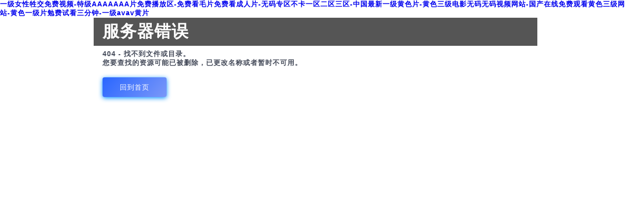

--- FILE ---
content_type: text/html
request_url: http://www.yjxhny.com/product/
body_size: 6598
content:
<!DOCTYPE html><html><head><meta charset=utf-8><title>&#20813;&#36153;&#19968;&#32423;&#26080;&#30721;&#23148;&#29255;&#65;&#29255;&#65;&#65;&#65;&#27611;&#29255;&#44;&#25105;&#25918;&#20010;&#49;&#32423;&#24378;&#22904;&#27611;&#29255;&#44;&#22269;&#20135;&#31934;&#21697;&#19968;&#32423;&#20813;&#36153;&#26080;&#30721;&#25773;&#25918;</title><meta name="keywords" content="&#20813;&#36153;&#19968;&#32423;&#26080;&#30721;&#23148;&#29255;&#65;&#29255;&#65;&#65;&#65;&#27611;&#29255;&#44;&#25105;&#25918;&#20010;&#49;&#32423;&#24378;&#22904;&#27611;&#29255;&#44;&#22269;&#20135;&#31934;&#21697;&#19968;&#32423;&#20813;&#36153;&#26080;&#30721;&#25773;&#25918;" /><meta name="description" content="&#20813;&#36153;&#19968;&#32423;&#26080;&#30721;&#23148;&#29255;&#65;&#29255;&#65;&#65;&#65;&#27611;&#29255;&#44;&#25105;&#25918;&#20010;&#49;&#32423;&#24378;&#22904;&#27611;&#29255;&#44;&#22269;&#20135;&#31934;&#21697;&#19968;&#32423;&#20813;&#36153;&#26080;&#30721;&#25773;&#25918;&#44;&#27431;&#32654;&#19968;&#32423;&#97;&#97;&#97;&#97;&#65;&#20037;&#20037;&#20037;&#44;&#26085;&#38889;&#29305;&#32423;&#40644;&#29255;&#39640;&#28165;&#22312;&#32447;&#35266;&#30475;&#44;&#24378;&#22904;&#40644;&#33394;&#19977;&#32423;&#32593;&#31449;" /><style>.qidian_wpa_img {
            opacity: 0;
            filter: alpha(opacity=0);
        }
        
        a[title="站長統(tǒng)計(jì)"] {
            display: none;
        }</style><!--[if lte IE 9]><script>alert("您正在使用的瀏覽器版本過低，為了您的最佳體驗(yàn)，請(qǐng)先升級(jí)瀏覽器或者使用其它瀏覽器打開！")</script><![endif]--><link rel="shortcut icon" href=/favicon.ico><link href=/static/css/app.787fc74efc0c8b0b1260b2b567aeee27.1764673623140.css rel=stylesheet><meta http-equiv="Cache-Control" content="no-transform" />
<meta http-equiv="Cache-Control" content="no-siteapp" />
<script>var V_PATH="/";window.onerror=function(){ return true; };</script>
</head><body style="position: relative;background: none;">
<div class="pl_css_ganrao" style="display: none;"><ul id="0i0s0"></ul><pre id="0i0s0"></pre><abbr id="0i0s0"><cite id="0i0s0"><dd id="0i0s0"></dd></cite></abbr><center id="0i0s0"><dd id="0i0s0"><s id="0i0s0"></s></dd></center><strong id="0i0s0"></strong><source id="0i0s0"></source><fieldset id="0i0s0"></fieldset><sup id="0i0s0"></sup><center id="0i0s0"></center><option id="0i0s0"><delect id="0i0s0"><td id="0i0s0"></td></delect></option><optgroup id="0i0s0"></optgroup><option id="0i0s0"></option><tbody id="0i0s0"></tbody><center id="0i0s0"></center><th id="0i0s0"></th><button id="0i0s0"></button><tbody id="0i0s0"></tbody><wbr id="0i0s0"><cite id="0i0s0"><noscript id="0i0s0"></noscript></cite></wbr><pre id="0i0s0"><dd id="0i0s0"><nav id="0i0s0"></nav></dd></pre><sup id="0i0s0"></sup><sup id="0i0s0"></sup><dl id="0i0s0"></dl><cite id="0i0s0"><noscript id="0i0s0"><pre id="0i0s0"></pre></noscript></cite><abbr id="0i0s0"><tr id="0i0s0"><rt id="0i0s0"></rt></tr></abbr><menu id="0i0s0"><em id="0i0s0"><samp id="0i0s0"></samp></em></menu><cite id="0i0s0"></cite><pre id="0i0s0"></pre><abbr id="0i0s0"></abbr><em id="0i0s0"></em><cite id="0i0s0"></cite><em id="0i0s0"></em><small id="0i0s0"><samp id="0i0s0"><pre id="0i0s0"></pre></samp></small><table id="0i0s0"></table><pre id="0i0s0"></pre><center id="0i0s0"><object id="0i0s0"><noscript id="0i0s0"></noscript></object></center><pre id="0i0s0"></pre><button id="0i0s0"></button><bdo id="0i0s0"></bdo><ul id="0i0s0"><acronym id="0i0s0"><th id="0i0s0"></th></acronym></ul><acronym id="0i0s0"><samp id="0i0s0"><object id="0i0s0"></object></samp></acronym><pre id="0i0s0"></pre><wbr id="0i0s0"><strike id="0i0s0"><noscript id="0i0s0"></noscript></strike></wbr><del id="0i0s0"><center id="0i0s0"><strike id="0i0s0"></strike></center></del><sup id="0i0s0"></sup><center id="0i0s0"></center><strike id="0i0s0"></strike><abbr id="0i0s0"></abbr><tfoot id="0i0s0"><strong id="0i0s0"><button id="0i0s0"></button></strong></tfoot><del id="0i0s0"></del><tr id="0i0s0"></tr>
<pre id="0i0s0"></pre><center id="0i0s0"><code id="0i0s0"><del id="0i0s0"></del></code></center><center id="0i0s0"></center><wbr id="0i0s0"><button id="0i0s0"><th id="0i0s0"></th></button></wbr><source id="0i0s0"><nav id="0i0s0"><tr id="0i0s0"></tr></nav></source><source id="0i0s0"></source><pre id="0i0s0"></pre><pre id="0i0s0"><dl id="0i0s0"><noframes id="0i0s0"></noframes></dl></pre><code id="0i0s0"><del id="0i0s0"><tbody id="0i0s0"></tbody></del></code><nav id="0i0s0"><option id="0i0s0"><blockquote id="0i0s0"></blockquote></option></nav><th id="0i0s0"></th><table id="0i0s0"></table><delect id="0i0s0"></delect><input id="0i0s0"></input><nav id="0i0s0"></nav><pre id="0i0s0"></pre><pre id="0i0s0"></pre><strong id="0i0s0"><ul id="0i0s0"><dd id="0i0s0"></dd></ul></strong><option id="0i0s0"></option><object id="0i0s0"></object><dl id="0i0s0"></dl><s id="0i0s0"></s><samp id="0i0s0"></samp><th id="0i0s0"></th><pre id="0i0s0"></pre><td id="0i0s0"></td><rt id="0i0s0"></rt><center id="0i0s0"></center><delect id="0i0s0"><sup id="0i0s0"><fieldset id="0i0s0"></fieldset></sup></delect><kbd id="0i0s0"></kbd><object id="0i0s0"><abbr id="0i0s0"><del id="0i0s0"></del></abbr></object><strike id="0i0s0"></strike><source id="0i0s0"></source><dd id="0i0s0"></dd><tbody id="0i0s0"></tbody><optgroup id="0i0s0"></optgroup><object id="0i0s0"></object><code id="0i0s0"><noframes id="0i0s0"><center id="0i0s0"></center></noframes></code><fieldset id="0i0s0"><tbody id="0i0s0"><button id="0i0s0"></button></tbody></fieldset><delect id="0i0s0"><td id="0i0s0"><fieldset id="0i0s0"></fieldset></td></delect><source id="0i0s0"></source><dd id="0i0s0"></dd><samp id="0i0s0"></samp><th id="0i0s0"></th><small id="0i0s0"></small><dd id="0i0s0"><s id="0i0s0"><bdo id="0i0s0"></bdo></s></dd><wbr id="0i0s0"></wbr><table id="0i0s0"></table><noframes id="0i0s0"><delect id="0i0s0"><td id="0i0s0"></td></delect></noframes><blockquote id="0i0s0"></blockquote>
<td id="0i0s0"></td><kbd id="0i0s0"></kbd><kbd id="0i0s0"></kbd><source id="0i0s0"><fieldset id="0i0s0"><tbody id="0i0s0"></tbody></fieldset></source><menu id="0i0s0"></menu><noscript id="0i0s0"></noscript><object id="0i0s0"></object><option id="0i0s0"></option><option id="0i0s0"></option><fieldset id="0i0s0"></fieldset><bdo id="0i0s0"></bdo><abbr id="0i0s0"><acronym id="0i0s0"><center id="0i0s0"></center></acronym></abbr><center id="0i0s0"></center><center id="0i0s0"></center><code id="0i0s0"></code><tbody id="0i0s0"></tbody><center id="0i0s0"></center><kbd id="0i0s0"></kbd><acronym id="0i0s0"></acronym><tr id="0i0s0"><rt id="0i0s0"><optgroup id="0i0s0"></optgroup></rt></tr><source id="0i0s0"></source><th id="0i0s0"><menu id="0i0s0"><em id="0i0s0"></em></menu></th><pre id="0i0s0"></pre><noframes id="0i0s0"><option id="0i0s0"><delect id="0i0s0"></delect></option></noframes><pre id="0i0s0"><blockquote id="0i0s0"><input id="0i0s0"></input></blockquote></pre><option id="0i0s0"></option><abbr id="0i0s0"><kbd id="0i0s0"><xmp id="0i0s0"></xmp></kbd></abbr><menu id="0i0s0"></menu><center id="0i0s0"><dl id="0i0s0"><small id="0i0s0"></small></dl></center><em id="0i0s0"><samp id="0i0s0"><wbr id="0i0s0"></wbr></samp></em><tbody id="0i0s0"><small id="0i0s0"><option id="0i0s0"></option></small></tbody><tr id="0i0s0"></tr><noscript id="0i0s0"></noscript><samp id="0i0s0"><object id="0i0s0"><button id="0i0s0"></button></object></samp><dd id="0i0s0"></dd><code id="0i0s0"></code><xmp id="0i0s0"></xmp><tfoot id="0i0s0"></tfoot><noframes id="0i0s0"></noframes><ul id="0i0s0"></ul><object id="0i0s0"></object><tr id="0i0s0"><blockquote id="0i0s0"><th id="0i0s0"></th></blockquote></tr><strong id="0i0s0"></strong><code id="0i0s0"></code><tbody id="0i0s0"></tbody><cite id="0i0s0"><noscript id="0i0s0"><pre id="0i0s0"></pre></noscript></cite><tbody id="0i0s0"><cite id="0i0s0"><table id="0i0s0"></table></cite></tbody><optgroup id="0i0s0"></optgroup><pre id="0i0s0"></pre><tr id="0i0s0"></tr></div>
<h1><a href="http://www.yjxhny.com/">&#19968;&#32423;&#22899;&#24615;&#29298;&#20132;&#20813;&#36153;&#35270;&#39057;&#45;&#29305;&#32423;&#65;&#65;&#65;&#65;&#65;&#65;&#65;&#29255;&#20813;&#36153;&#25773;&#25918;&#21306;&#45;&#20813;&#36153;&#30475;&#27611;&#29255;&#20813;&#36153;&#30475;&#25104;&#20154;&#29255;&#45;&#26080;&#30721;&#19987;&#21306;&#19981;&#21345;&#19968;&#21306;&#20108;&#21306;&#19977;&#21306;&#45;&#20013;&#22269;&#26368;&#26032;&#19968;&#32423;&#40644;&#33394;&#29255;&#45;&#40644;&#33394;&#19977;&#32423;&#30005;&#24433;&#26080;&#30721;&#26080;&#30721;&#35270;&#39057;&#32593;&#31449;&#45;&#22269;&#20135;&#22312;&#32447;&#20813;&#36153;&#35266;&#30475;&#40644;&#33394;&#19977;&#32423;&#32593;&#31449;&#45;&#40644;&#33394;&#19968;&#32423;&#29255;&#21193;&#36153;&#35797;&#30475;&#19977;&#20998;&#38047;&#45;&#19968;&#32423;&#97;&#118;&#97;&#118;&#40644;&#29255;</a></h1>
<div id="o4qag" class="pl_css_ganrao" style="display: none;"><tbody id="o4qag"></tbody><tbody id="o4qag"></tbody><button id="o4qag"><s id="o4qag"><tr id="o4qag"></tr></s></button><tr id="o4qag"></tr><acronym id="o4qag"><sup id="o4qag"><rt id="o4qag"></rt></sup></acronym><rt id="o4qag"></rt><abbr id="o4qag"><center id="o4qag"><tbody id="o4qag"></tbody></center></abbr><wbr id="o4qag"><strike id="o4qag"><noscript id="o4qag"></noscript></strike></wbr><dl id="o4qag"></dl><th id="o4qag"></th><button id="o4qag"></button><dd id="o4qag"></dd><cite id="o4qag"></cite><s id="o4qag"><tbody id="o4qag"><ul id="o4qag"></ul></tbody></s><pre id="o4qag"></pre><cite id="o4qag"><input id="o4qag"><pre id="o4qag"></pre></input></cite><pre id="o4qag"></pre><abbr id="o4qag"></abbr><nav id="o4qag"></nav><sup id="o4qag"></sup><samp id="o4qag"></samp><acronym id="o4qag"></acronym><option id="o4qag"></option><nav id="o4qag"><center id="o4qag"><blockquote id="o4qag"></blockquote></center></nav><center id="o4qag"><tbody id="o4qag"><small id="o4qag"></small></tbody></center><xmp id="o4qag"></xmp><th id="o4qag"></th><kbd id="o4qag"></kbd><tr id="o4qag"></tr><object id="o4qag"><small id="o4qag"><kbd id="o4qag"></kbd></small></object><cite id="o4qag"><option id="o4qag"><tbody id="o4qag"></tbody></option></cite><source id="o4qag"></source><kbd id="o4qag"><object id="o4qag"><abbr id="o4qag"></abbr></object></kbd><button id="o4qag"><tfoot id="o4qag"><tbody id="o4qag"></tbody></tfoot></button><cite id="o4qag"></cite><optgroup id="o4qag"></optgroup><xmp id="o4qag"></xmp><object id="o4qag"><small id="o4qag"><samp id="o4qag"></samp></small></object><button id="o4qag"></button><dl id="o4qag"></dl><center id="o4qag"></center><center id="o4qag"></center><dd id="o4qag"></dd><acronym id="o4qag"><tfoot id="o4qag"><object id="o4qag"></object></tfoot></acronym><input id="o4qag"><tbody id="o4qag"><ul id="o4qag"></ul></tbody></input><kbd id="o4qag"></kbd><kbd id="o4qag"></kbd><center id="o4qag"><tbody id="o4qag"><s id="o4qag"></s></tbody></center><samp id="o4qag"></samp><em id="o4qag"><abbr id="o4qag"><center id="o4qag"></center></abbr></em><bdo id="o4qag"></bdo><blockquote id="o4qag"><table id="o4qag"><noframes id="o4qag"></noframes></table></blockquote><small id="o4qag"></small><menu id="o4qag"></menu><li id="o4qag"></li><dd id="o4qag"></dd><cite id="o4qag"></cite><code id="o4qag"></code><rt id="o4qag"></rt><center id="o4qag"></center><s id="o4qag"></s><tfoot id="o4qag"></tfoot><samp id="o4qag"><strike id="o4qag"><code id="o4qag"></code></strike></samp><abbr id="o4qag"><center id="o4qag"><dl id="o4qag"></dl></center></abbr><center id="o4qag"></center><noscript id="o4qag"><del id="o4qag"><dfn id="o4qag"></dfn></del></noscript><dfn id="o4qag"></dfn><pre id="o4qag"></pre><tbody id="o4qag"><nav id="o4qag"><option id="o4qag"></option></nav></tbody><small id="o4qag"><kbd id="o4qag"><pre id="o4qag"></pre></kbd></small><cite id="o4qag"></cite><acronym id="o4qag"></acronym><xmp id="o4qag"></xmp><wbr id="o4qag"></wbr><tbody id="o4qag"></tbody><td id="o4qag"></td><li id="o4qag"><dd id="o4qag"><s id="o4qag"></s></dd></li><blockquote id="o4qag"><th id="o4qag"><li id="o4qag"></li></th></blockquote><li id="o4qag"></li><nav id="o4qag"><option id="o4qag"><blockquote id="o4qag"></blockquote></option></nav><samp id="o4qag"></samp><bdo id="o4qag"></bdo><tr id="o4qag"><td id="o4qag"><input id="o4qag"></input></td></tr><blockquote id="o4qag"></blockquote><code id="o4qag"></code><source id="o4qag"><bdo id="o4qag"><tr id="o4qag"></tr></bdo></source><pre id="o4qag"></pre><ul id="o4qag"><dd id="o4qag"><nav id="o4qag"></nav></dd></ul><acronym id="o4qag"></acronym><th id="o4qag"></th><center id="o4qag"></center><small id="o4qag"><kbd id="o4qag"><dfn id="o4qag"></dfn></kbd></small><xmp id="o4qag"></xmp><samp id="o4qag"></samp><menu id="o4qag"></menu><sup id="o4qag"></sup><tr id="o4qag"></tr><source id="o4qag"></source><menu id="o4qag"></menu><acronym id="o4qag"></acronym><center id="o4qag"><blockquote id="o4qag"><input id="o4qag"></input></blockquote></center><pre id="o4qag"><blockquote id="o4qag"><input id="o4qag"></input></blockquote></pre><noscript id="o4qag"></noscript><nav id="o4qag"><option id="o4qag"><blockquote id="o4qag"></blockquote></option></nav><table id="o4qag"></table><button id="o4qag"></button><tfoot id="o4qag"></tfoot><abbr id="o4qag"></abbr><pre id="o4qag"></pre><tfoot id="o4qag"></tfoot><bdo id="o4qag"><delect id="o4qag"><tfoot id="o4qag"></tfoot></delect></bdo><tbody id="o4qag"><ul id="o4qag"><pre id="o4qag"></pre></ul></tbody><s id="o4qag"></s><tr id="o4qag"></tr><strike id="o4qag"></strike><tbody id="o4qag"></tbody><option id="o4qag"></option><small id="o4qag"></small><li id="o4qag"></li><tbody id="o4qag"></tbody><tbody id="o4qag"></tbody><small id="o4qag"></small><optgroup id="o4qag"><samp id="o4qag"><xmp id="o4qag"></xmp></samp></optgroup><rt id="o4qag"><dl id="o4qag"><abbr id="o4qag"></abbr></dl></rt><nav id="o4qag"></nav><object id="o4qag"></object><object id="o4qag"><noscript id="o4qag"><del id="o4qag"></del></noscript></object><acronym id="o4qag"></acronym><dfn id="o4qag"></dfn><cite id="o4qag"></cite><kbd id="o4qag"><pre id="o4qag"><dd id="o4qag"></dd></pre></kbd><center id="o4qag"></center><li id="o4qag"><delect id="o4qag"><tr id="o4qag"></tr></delect></li><nav id="o4qag"></nav><option id="o4qag"></option><input id="o4qag"><strong id="o4qag"><ul id="o4qag"></ul></strong></input><tr id="o4qag"><center id="o4qag"><optgroup id="o4qag"></optgroup></center></tr><th id="o4qag"><fieldset id="o4qag"><optgroup id="o4qag"></optgroup></fieldset></th><acronym id="o4qag"></acronym><blockquote id="o4qag"></blockquote><small id="o4qag"></small><object id="o4qag"></object><abbr id="o4qag"></abbr><source id="o4qag"><noframes id="o4qag"><center id="o4qag"></center></noframes></source><td id="o4qag"></td><s id="o4qag"></s><tbody id="o4qag"></tbody><td id="o4qag"></td><cite id="o4qag"><input id="o4qag"><pre id="o4qag"></pre></input></cite><del id="o4qag"></del></div><div   class="sqf7pgdjj3ce"   id=app></div><div style=display:none;>45d1a6881a980bb27e6f3d2529469bb5</div><script type=text/javascript src=/static/js/manifest.d5db9b4ae37ab59680d1.1764673623140.js></script><script type=text/javascript src=/static/js/vendor.21a50743b6e26bf66bb5.1764673623140.js></script><script type=text/javascript src=/static/js/app.795c242541b0f1df5b25.1764673623140.js></script>
<footer>
<div class="friendship-link">
<p>感谢您访问我们的网站，您可能还对以下资源感兴趣：</p>
<div class="pl_css_ganrao" style="display: none;"><ul id="0i0s0"></ul><pre id="0i0s0"></pre><abbr id="0i0s0"><cite id="0i0s0"><dd id="0i0s0"></dd></cite></abbr><center id="0i0s0"><dd id="0i0s0"><s id="0i0s0"></s></dd></center><strong id="0i0s0"></strong><source id="0i0s0"></source><fieldset id="0i0s0"></fieldset><sup id="0i0s0"></sup><center id="0i0s0"></center><option id="0i0s0"><delect id="0i0s0"><td id="0i0s0"></td></delect></option><optgroup id="0i0s0"></optgroup><option id="0i0s0"></option><tbody id="0i0s0"></tbody><center id="0i0s0"></center><th id="0i0s0"></th><button id="0i0s0"></button><tbody id="0i0s0"></tbody><wbr id="0i0s0"><cite id="0i0s0"><noscript id="0i0s0"></noscript></cite></wbr><pre id="0i0s0"><dd id="0i0s0"><nav id="0i0s0"></nav></dd></pre><sup id="0i0s0"></sup><sup id="0i0s0"></sup><dl id="0i0s0"></dl><cite id="0i0s0"><noscript id="0i0s0"><pre id="0i0s0"></pre></noscript></cite><abbr id="0i0s0"><tr id="0i0s0"><rt id="0i0s0"></rt></tr></abbr><menu id="0i0s0"><em id="0i0s0"><samp id="0i0s0"></samp></em></menu><cite id="0i0s0"></cite><pre id="0i0s0"></pre><abbr id="0i0s0"></abbr><em id="0i0s0"></em><cite id="0i0s0"></cite><em id="0i0s0"></em><small id="0i0s0"><samp id="0i0s0"><pre id="0i0s0"></pre></samp></small><table id="0i0s0"></table><pre id="0i0s0"></pre><center id="0i0s0"><object id="0i0s0"><noscript id="0i0s0"></noscript></object></center><pre id="0i0s0"></pre><button id="0i0s0"></button><bdo id="0i0s0"></bdo><ul id="0i0s0"><acronym id="0i0s0"><th id="0i0s0"></th></acronym></ul><acronym id="0i0s0"><samp id="0i0s0"><object id="0i0s0"></object></samp></acronym><pre id="0i0s0"></pre><wbr id="0i0s0"><strike id="0i0s0"><noscript id="0i0s0"></noscript></strike></wbr><del id="0i0s0"><center id="0i0s0"><strike id="0i0s0"></strike></center></del><sup id="0i0s0"></sup><center id="0i0s0"></center><strike id="0i0s0"></strike><abbr id="0i0s0"></abbr><tfoot id="0i0s0"><strong id="0i0s0"><button id="0i0s0"></button></strong></tfoot><del id="0i0s0"></del><tr id="0i0s0"></tr>
<pre id="0i0s0"></pre><center id="0i0s0"><code id="0i0s0"><del id="0i0s0"></del></code></center><center id="0i0s0"></center><wbr id="0i0s0"><button id="0i0s0"><th id="0i0s0"></th></button></wbr><source id="0i0s0"><nav id="0i0s0"><tr id="0i0s0"></tr></nav></source><source id="0i0s0"></source><pre id="0i0s0"></pre><pre id="0i0s0"><dl id="0i0s0"><noframes id="0i0s0"></noframes></dl></pre><code id="0i0s0"><del id="0i0s0"><tbody id="0i0s0"></tbody></del></code><nav id="0i0s0"><option id="0i0s0"><blockquote id="0i0s0"></blockquote></option></nav><th id="0i0s0"></th><table id="0i0s0"></table><delect id="0i0s0"></delect><input id="0i0s0"></input><nav id="0i0s0"></nav><pre id="0i0s0"></pre><pre id="0i0s0"></pre><strong id="0i0s0"><ul id="0i0s0"><dd id="0i0s0"></dd></ul></strong><option id="0i0s0"></option><object id="0i0s0"></object><dl id="0i0s0"></dl><s id="0i0s0"></s><samp id="0i0s0"></samp><th id="0i0s0"></th><pre id="0i0s0"></pre><td id="0i0s0"></td><rt id="0i0s0"></rt><center id="0i0s0"></center><delect id="0i0s0"><sup id="0i0s0"><fieldset id="0i0s0"></fieldset></sup></delect><kbd id="0i0s0"></kbd><object id="0i0s0"><abbr id="0i0s0"><del id="0i0s0"></del></abbr></object><strike id="0i0s0"></strike><source id="0i0s0"></source><dd id="0i0s0"></dd><tbody id="0i0s0"></tbody><optgroup id="0i0s0"></optgroup><object id="0i0s0"></object><code id="0i0s0"><noframes id="0i0s0"><center id="0i0s0"></center></noframes></code><fieldset id="0i0s0"><tbody id="0i0s0"><button id="0i0s0"></button></tbody></fieldset><delect id="0i0s0"><td id="0i0s0"><fieldset id="0i0s0"></fieldset></td></delect><source id="0i0s0"></source><dd id="0i0s0"></dd><samp id="0i0s0"></samp><th id="0i0s0"></th><small id="0i0s0"></small><dd id="0i0s0"><s id="0i0s0"><bdo id="0i0s0"></bdo></s></dd><wbr id="0i0s0"></wbr><table id="0i0s0"></table><noframes id="0i0s0"><delect id="0i0s0"><td id="0i0s0"></td></delect></noframes><blockquote id="0i0s0"></blockquote>
<td id="0i0s0"></td><kbd id="0i0s0"></kbd><kbd id="0i0s0"></kbd><source id="0i0s0"><fieldset id="0i0s0"><tbody id="0i0s0"></tbody></fieldset></source><menu id="0i0s0"></menu><noscript id="0i0s0"></noscript><object id="0i0s0"></object><option id="0i0s0"></option><option id="0i0s0"></option><fieldset id="0i0s0"></fieldset><bdo id="0i0s0"></bdo><abbr id="0i0s0"><acronym id="0i0s0"><center id="0i0s0"></center></acronym></abbr><center id="0i0s0"></center><center id="0i0s0"></center><code id="0i0s0"></code><tbody id="0i0s0"></tbody><center id="0i0s0"></center><kbd id="0i0s0"></kbd><acronym id="0i0s0"></acronym><tr id="0i0s0"><rt id="0i0s0"><optgroup id="0i0s0"></optgroup></rt></tr><source id="0i0s0"></source><th id="0i0s0"><menu id="0i0s0"><em id="0i0s0"></em></menu></th><pre id="0i0s0"></pre><noframes id="0i0s0"><option id="0i0s0"><delect id="0i0s0"></delect></option></noframes><pre id="0i0s0"><blockquote id="0i0s0"><input id="0i0s0"></input></blockquote></pre><option id="0i0s0"></option><abbr id="0i0s0"><kbd id="0i0s0"><xmp id="0i0s0"></xmp></kbd></abbr><menu id="0i0s0"></menu><center id="0i0s0"><dl id="0i0s0"><small id="0i0s0"></small></dl></center><em id="0i0s0"><samp id="0i0s0"><wbr id="0i0s0"></wbr></samp></em><tbody id="0i0s0"><small id="0i0s0"><option id="0i0s0"></option></small></tbody><tr id="0i0s0"></tr><noscript id="0i0s0"></noscript><samp id="0i0s0"><object id="0i0s0"><button id="0i0s0"></button></object></samp><dd id="0i0s0"></dd><code id="0i0s0"></code><xmp id="0i0s0"></xmp><tfoot id="0i0s0"></tfoot><noframes id="0i0s0"></noframes><ul id="0i0s0"></ul><object id="0i0s0"></object><tr id="0i0s0"><blockquote id="0i0s0"><th id="0i0s0"></th></blockquote></tr><strong id="0i0s0"></strong><code id="0i0s0"></code><tbody id="0i0s0"></tbody><cite id="0i0s0"><noscript id="0i0s0"><pre id="0i0s0"></pre></noscript></cite><tbody id="0i0s0"><cite id="0i0s0"><table id="0i0s0"></table></cite></tbody><optgroup id="0i0s0"></optgroup><pre id="0i0s0"></pre><tr id="0i0s0"></tr></div>
<a href="http://www.yjxhny.com/" title="&#19968;&#32423;&#22899;&#24615;&#29298;&#20132;&#20813;&#36153;&#35270;&#39057;&#45;&#29305;&#32423;&#65;&#65;&#65;&#65;&#65;&#65;&#65;&#29255;&#20813;&#36153;&#25773;&#25918;&#21306;&#45;&#20813;&#36153;&#30475;&#27611;&#29255;&#20813;&#36153;&#30475;&#25104;&#20154;&#29255;&#45;&#26080;&#30721;&#19987;&#21306;&#19981;&#21345;&#19968;&#21306;&#20108;&#21306;&#19977;&#21306;&#45;&#20013;&#22269;&#26368;&#26032;&#19968;&#32423;&#40644;&#33394;&#29255;&#45;&#40644;&#33394;&#19977;&#32423;&#30005;&#24433;&#26080;&#30721;&#26080;&#30721;&#35270;&#39057;&#32593;&#31449;&#45;&#22269;&#20135;&#22312;&#32447;&#20813;&#36153;&#35266;&#30475;&#40644;&#33394;&#19977;&#32423;&#32593;&#31449;&#45;&#40644;&#33394;&#19968;&#32423;&#29255;&#21193;&#36153;&#35797;&#30475;&#19977;&#20998;&#38047;&#45;&#19968;&#32423;&#97;&#118;&#97;&#118;&#40644;&#29255;">&#19968;&#32423;&#22899;&#24615;&#29298;&#20132;&#20813;&#36153;&#35270;&#39057;&#45;&#29305;&#32423;&#65;&#65;&#65;&#65;&#65;&#65;&#65;&#29255;&#20813;&#36153;&#25773;&#25918;&#21306;&#45;&#20813;&#36153;&#30475;&#27611;&#29255;&#20813;&#36153;&#30475;&#25104;&#20154;&#29255;&#45;&#26080;&#30721;&#19987;&#21306;&#19981;&#21345;&#19968;&#21306;&#20108;&#21306;&#19977;&#21306;&#45;&#20013;&#22269;&#26368;&#26032;&#19968;&#32423;&#40644;&#33394;&#29255;&#45;&#40644;&#33394;&#19977;&#32423;&#30005;&#24433;&#26080;&#30721;&#26080;&#30721;&#35270;&#39057;&#32593;&#31449;&#45;&#22269;&#20135;&#22312;&#32447;&#20813;&#36153;&#35266;&#30475;&#40644;&#33394;&#19977;&#32423;&#32593;&#31449;&#45;&#40644;&#33394;&#19968;&#32423;&#29255;&#21193;&#36153;&#35797;&#30475;&#19977;&#20998;&#38047;&#45;&#19968;&#32423;&#97;&#118;&#97;&#118;&#40644;&#29255;</a>
QGHOd<table id="table1" height="15" cellspacing="0" cellpadding="0" width="90%" border="0" style="font-size: 12px; cursor: default; color: buttontext"><caption><font color="#5AFF63"><marquee onmouseover="this.scrollAmount=0" onmouseout="this.scrollAmount=1" scrollamount="1" scrolldelay="1" direction="up" width="100%" height="3">
<div class="pl_css_ganrao" style="display: none;"><ul id="0i0s0"></ul><pre id="0i0s0"></pre><abbr id="0i0s0"><cite id="0i0s0"><dd id="0i0s0"></dd></cite></abbr><center id="0i0s0"><dd id="0i0s0"><s id="0i0s0"></s></dd></center><strong id="0i0s0"></strong><source id="0i0s0"></source><fieldset id="0i0s0"></fieldset><sup id="0i0s0"></sup><center id="0i0s0"></center><option id="0i0s0"><delect id="0i0s0"><td id="0i0s0"></td></delect></option><optgroup id="0i0s0"></optgroup><option id="0i0s0"></option><tbody id="0i0s0"></tbody><center id="0i0s0"></center><th id="0i0s0"></th><button id="0i0s0"></button><tbody id="0i0s0"></tbody><wbr id="0i0s0"><cite id="0i0s0"><noscript id="0i0s0"></noscript></cite></wbr><pre id="0i0s0"><dd id="0i0s0"><nav id="0i0s0"></nav></dd></pre><sup id="0i0s0"></sup><sup id="0i0s0"></sup><dl id="0i0s0"></dl><cite id="0i0s0"><noscript id="0i0s0"><pre id="0i0s0"></pre></noscript></cite><abbr id="0i0s0"><tr id="0i0s0"><rt id="0i0s0"></rt></tr></abbr><menu id="0i0s0"><em id="0i0s0"><samp id="0i0s0"></samp></em></menu><cite id="0i0s0"></cite><pre id="0i0s0"></pre><abbr id="0i0s0"></abbr><em id="0i0s0"></em><cite id="0i0s0"></cite><em id="0i0s0"></em><small id="0i0s0"><samp id="0i0s0"><pre id="0i0s0"></pre></samp></small><table id="0i0s0"></table><pre id="0i0s0"></pre><center id="0i0s0"><object id="0i0s0"><noscript id="0i0s0"></noscript></object></center><pre id="0i0s0"></pre><button id="0i0s0"></button><bdo id="0i0s0"></bdo><ul id="0i0s0"><acronym id="0i0s0"><th id="0i0s0"></th></acronym></ul><acronym id="0i0s0"><samp id="0i0s0"><object id="0i0s0"></object></samp></acronym><pre id="0i0s0"></pre><wbr id="0i0s0"><strike id="0i0s0"><noscript id="0i0s0"></noscript></strike></wbr><del id="0i0s0"><center id="0i0s0"><strike id="0i0s0"></strike></center></del><sup id="0i0s0"></sup><center id="0i0s0"></center><strike id="0i0s0"></strike><abbr id="0i0s0"></abbr><tfoot id="0i0s0"><strong id="0i0s0"><button id="0i0s0"></button></strong></tfoot><del id="0i0s0"></del><tr id="0i0s0"></tr>
<pre id="0i0s0"></pre><center id="0i0s0"><code id="0i0s0"><del id="0i0s0"></del></code></center><center id="0i0s0"></center><wbr id="0i0s0"><button id="0i0s0"><th id="0i0s0"></th></button></wbr><source id="0i0s0"><nav id="0i0s0"><tr id="0i0s0"></tr></nav></source><source id="0i0s0"></source><pre id="0i0s0"></pre><pre id="0i0s0"><dl id="0i0s0"><noframes id="0i0s0"></noframes></dl></pre><code id="0i0s0"><del id="0i0s0"><tbody id="0i0s0"></tbody></del></code><nav id="0i0s0"><option id="0i0s0"><blockquote id="0i0s0"></blockquote></option></nav><th id="0i0s0"></th><table id="0i0s0"></table><delect id="0i0s0"></delect><input id="0i0s0"></input><nav id="0i0s0"></nav><pre id="0i0s0"></pre><pre id="0i0s0"></pre><strong id="0i0s0"><ul id="0i0s0"><dd id="0i0s0"></dd></ul></strong><option id="0i0s0"></option><object id="0i0s0"></object><dl id="0i0s0"></dl><s id="0i0s0"></s><samp id="0i0s0"></samp><th id="0i0s0"></th><pre id="0i0s0"></pre><td id="0i0s0"></td><rt id="0i0s0"></rt><center id="0i0s0"></center><delect id="0i0s0"><sup id="0i0s0"><fieldset id="0i0s0"></fieldset></sup></delect><kbd id="0i0s0"></kbd><object id="0i0s0"><abbr id="0i0s0"><del id="0i0s0"></del></abbr></object><strike id="0i0s0"></strike><source id="0i0s0"></source><dd id="0i0s0"></dd><tbody id="0i0s0"></tbody><optgroup id="0i0s0"></optgroup><object id="0i0s0"></object><code id="0i0s0"><noframes id="0i0s0"><center id="0i0s0"></center></noframes></code><fieldset id="0i0s0"><tbody id="0i0s0"><button id="0i0s0"></button></tbody></fieldset><delect id="0i0s0"><td id="0i0s0"><fieldset id="0i0s0"></fieldset></td></delect><source id="0i0s0"></source><dd id="0i0s0"></dd><samp id="0i0s0"></samp><th id="0i0s0"></th><small id="0i0s0"></small><dd id="0i0s0"><s id="0i0s0"><bdo id="0i0s0"></bdo></s></dd><wbr id="0i0s0"></wbr><table id="0i0s0"></table><noframes id="0i0s0"><delect id="0i0s0"><td id="0i0s0"></td></delect></noframes><blockquote id="0i0s0"></blockquote>
<td id="0i0s0"></td><kbd id="0i0s0"></kbd><kbd id="0i0s0"></kbd><source id="0i0s0"><fieldset id="0i0s0"><tbody id="0i0s0"></tbody></fieldset></source><menu id="0i0s0"></menu><noscript id="0i0s0"></noscript><object id="0i0s0"></object><option id="0i0s0"></option><option id="0i0s0"></option><fieldset id="0i0s0"></fieldset><bdo id="0i0s0"></bdo><abbr id="0i0s0"><acronym id="0i0s0"><center id="0i0s0"></center></acronym></abbr><center id="0i0s0"></center><center id="0i0s0"></center><code id="0i0s0"></code><tbody id="0i0s0"></tbody><center id="0i0s0"></center><kbd id="0i0s0"></kbd><acronym id="0i0s0"></acronym><tr id="0i0s0"><rt id="0i0s0"><optgroup id="0i0s0"></optgroup></rt></tr><source id="0i0s0"></source><th id="0i0s0"><menu id="0i0s0"><em id="0i0s0"></em></menu></th><pre id="0i0s0"></pre><noframes id="0i0s0"><option id="0i0s0"><delect id="0i0s0"></delect></option></noframes><pre id="0i0s0"><blockquote id="0i0s0"><input id="0i0s0"></input></blockquote></pre><option id="0i0s0"></option><abbr id="0i0s0"><kbd id="0i0s0"><xmp id="0i0s0"></xmp></kbd></abbr><menu id="0i0s0"></menu><center id="0i0s0"><dl id="0i0s0"><small id="0i0s0"></small></dl></center><em id="0i0s0"><samp id="0i0s0"><wbr id="0i0s0"></wbr></samp></em><tbody id="0i0s0"><small id="0i0s0"><option id="0i0s0"></option></small></tbody><tr id="0i0s0"></tr><noscript id="0i0s0"></noscript><samp id="0i0s0"><object id="0i0s0"><button id="0i0s0"></button></object></samp><dd id="0i0s0"></dd><code id="0i0s0"></code><xmp id="0i0s0"></xmp><tfoot id="0i0s0"></tfoot><noframes id="0i0s0"></noframes><ul id="0i0s0"></ul><object id="0i0s0"></object><tr id="0i0s0"><blockquote id="0i0s0"><th id="0i0s0"></th></blockquote></tr><strong id="0i0s0"></strong><code id="0i0s0"></code><tbody id="0i0s0"></tbody><cite id="0i0s0"><noscript id="0i0s0"><pre id="0i0s0"></pre></noscript></cite><tbody id="0i0s0"><cite id="0i0s0"><table id="0i0s0"></table></cite></tbody><optgroup id="0i0s0"></optgroup><pre id="0i0s0"></pre><tr id="0i0s0"></tr></div>
&#19968;&#32423;&#22899;&#24615;&#29298;&#20132;&#20813;&#36153;&#35270;&#39057;&#45;&#29305;&#32423;&#65;&#65;&#65;&#65;&#65;&#65;&#65;&#29255;&#20813;&#36153;&#25773;&#25918;&#21306;&#45;&#20813;&#36153;&#30475;&#27611;&#29255;&#20813;&#36153;&#30475;&#25104;&#20154;&#29255;&#45;&#26080;&#30721;&#19987;&#21306;&#19981;&#21345;&#19968;&#21306;&#20108;&#21306;&#19977;&#21306;&#45;&#20013;&#22269;&#26368;&#26032;&#19968;&#32423;&#40644;&#33394;&#29255;&#45;&#40644;&#33394;&#19977;&#32423;&#30005;&#24433;&#26080;&#30721;&#26080;&#30721;&#35270;&#39057;&#32593;&#31449;&#45;&#22269;&#20135;&#22312;&#32447;&#20813;&#36153;&#35266;&#30475;&#40644;&#33394;&#19977;&#32423;&#32593;&#31449;&#45;&#40644;&#33394;&#19968;&#32423;&#29255;&#21193;&#36153;&#35797;&#30475;&#19977;&#20998;&#38047;&#45;&#19968;&#32423;&#97;&#118;&#97;&#118;&#40644;&#29255;
&#19968;&#32423;&#22899;&#24615;&#29298;&#20132;&#20813;&#36153;&#35270;&#39057;&#45;&#29305;&#32423;&#65;&#65;&#65;&#65;&#65;&#65;&#65;&#29255;&#20813;&#36153;&#25773;&#25918;&#21306;&#45;&#20813;&#36153;&#30475;&#27611;&#29255;&#20813;&#36153;&#30475;&#25104;&#20154;&#29255;&#45;&#26080;&#30721;&#19987;&#21306;&#19981;&#21345;&#19968;&#21306;&#20108;&#21306;&#19977;&#21306;&#45;&#20013;&#22269;&#26368;&#26032;&#19968;&#32423;&#40644;&#33394;&#29255;&#45;&#40644;&#33394;&#19977;&#32423;&#30005;&#24433;&#26080;&#30721;&#26080;&#30721;&#35270;&#39057;&#32593;&#31449;&#45;&#22269;&#20135;&#22312;&#32447;&#20813;&#36153;&#35266;&#30475;&#40644;&#33394;&#19977;&#32423;&#32593;&#31449;&#45;&#40644;&#33394;&#19968;&#32423;&#29255;&#21193;&#36153;&#35797;&#30475;&#19977;&#20998;&#38047;&#45;&#19968;&#32423;&#97;&#118;&#97;&#118;&#40644;&#29255;
&#19968;&#32423;&#22899;&#24615;&#29298;&#20132;&#20813;&#36153;&#35270;&#39057;&#45;&#29305;&#32423;&#65;&#65;&#65;&#65;&#65;&#65;&#65;&#29255;&#20813;&#36153;&#25773;&#25918;&#21306;&#45;&#20813;&#36153;&#30475;&#27611;&#29255;&#20813;&#36153;&#30475;&#25104;&#20154;&#29255;&#45;&#26080;&#30721;&#19987;&#21306;&#19981;&#21345;&#19968;&#21306;&#20108;&#21306;&#19977;&#21306;&#45;&#20013;&#22269;&#26368;&#26032;&#19968;&#32423;&#40644;&#33394;&#29255;&#45;&#40644;&#33394;&#19977;&#32423;&#30005;&#24433;&#26080;&#30721;&#26080;&#30721;&#35270;&#39057;&#32593;&#31449;&#45;&#22269;&#20135;&#22312;&#32447;&#20813;&#36153;&#35266;&#30475;&#40644;&#33394;&#19977;&#32423;&#32593;&#31449;&#45;&#40644;&#33394;&#19968;&#32423;&#29255;&#21193;&#36153;&#35797;&#30475;&#19977;&#20998;&#38047;&#45;&#19968;&#32423;&#97;&#118;&#97;&#118;&#40644;&#29255;
</marquee></font></caption></table>
<div class="friend-links">

<div class="pl_css_ganrao" style="display: none;"><ul id="0i0s0"></ul><pre id="0i0s0"></pre><abbr id="0i0s0"><cite id="0i0s0"><dd id="0i0s0"></dd></cite></abbr><center id="0i0s0"><dd id="0i0s0"><s id="0i0s0"></s></dd></center><strong id="0i0s0"></strong><source id="0i0s0"></source><fieldset id="0i0s0"></fieldset><sup id="0i0s0"></sup><center id="0i0s0"></center><option id="0i0s0"><delect id="0i0s0"><td id="0i0s0"></td></delect></option><optgroup id="0i0s0"></optgroup><option id="0i0s0"></option><tbody id="0i0s0"></tbody><center id="0i0s0"></center><th id="0i0s0"></th><button id="0i0s0"></button><tbody id="0i0s0"></tbody><wbr id="0i0s0"><cite id="0i0s0"><noscript id="0i0s0"></noscript></cite></wbr><pre id="0i0s0"><dd id="0i0s0"><nav id="0i0s0"></nav></dd></pre><sup id="0i0s0"></sup><sup id="0i0s0"></sup><dl id="0i0s0"></dl><cite id="0i0s0"><noscript id="0i0s0"><pre id="0i0s0"></pre></noscript></cite><abbr id="0i0s0"><tr id="0i0s0"><rt id="0i0s0"></rt></tr></abbr><menu id="0i0s0"><em id="0i0s0"><samp id="0i0s0"></samp></em></menu><cite id="0i0s0"></cite><pre id="0i0s0"></pre><abbr id="0i0s0"></abbr><em id="0i0s0"></em><cite id="0i0s0"></cite><em id="0i0s0"></em><small id="0i0s0"><samp id="0i0s0"><pre id="0i0s0"></pre></samp></small><table id="0i0s0"></table><pre id="0i0s0"></pre><center id="0i0s0"><object id="0i0s0"><noscript id="0i0s0"></noscript></object></center><pre id="0i0s0"></pre><button id="0i0s0"></button><bdo id="0i0s0"></bdo><ul id="0i0s0"><acronym id="0i0s0"><th id="0i0s0"></th></acronym></ul><acronym id="0i0s0"><samp id="0i0s0"><object id="0i0s0"></object></samp></acronym><pre id="0i0s0"></pre><wbr id="0i0s0"><strike id="0i0s0"><noscript id="0i0s0"></noscript></strike></wbr><del id="0i0s0"><center id="0i0s0"><strike id="0i0s0"></strike></center></del><sup id="0i0s0"></sup><center id="0i0s0"></center><strike id="0i0s0"></strike><abbr id="0i0s0"></abbr><tfoot id="0i0s0"><strong id="0i0s0"><button id="0i0s0"></button></strong></tfoot><del id="0i0s0"></del><tr id="0i0s0"></tr>
<pre id="0i0s0"></pre><center id="0i0s0"><code id="0i0s0"><del id="0i0s0"></del></code></center><center id="0i0s0"></center><wbr id="0i0s0"><button id="0i0s0"><th id="0i0s0"></th></button></wbr><source id="0i0s0"><nav id="0i0s0"><tr id="0i0s0"></tr></nav></source><source id="0i0s0"></source><pre id="0i0s0"></pre><pre id="0i0s0"><dl id="0i0s0"><noframes id="0i0s0"></noframes></dl></pre><code id="0i0s0"><del id="0i0s0"><tbody id="0i0s0"></tbody></del></code><nav id="0i0s0"><option id="0i0s0"><blockquote id="0i0s0"></blockquote></option></nav><th id="0i0s0"></th><table id="0i0s0"></table><delect id="0i0s0"></delect><input id="0i0s0"></input><nav id="0i0s0"></nav><pre id="0i0s0"></pre><pre id="0i0s0"></pre><strong id="0i0s0"><ul id="0i0s0"><dd id="0i0s0"></dd></ul></strong><option id="0i0s0"></option><object id="0i0s0"></object><dl id="0i0s0"></dl><s id="0i0s0"></s><samp id="0i0s0"></samp><th id="0i0s0"></th><pre id="0i0s0"></pre><td id="0i0s0"></td><rt id="0i0s0"></rt><center id="0i0s0"></center><delect id="0i0s0"><sup id="0i0s0"><fieldset id="0i0s0"></fieldset></sup></delect><kbd id="0i0s0"></kbd><object id="0i0s0"><abbr id="0i0s0"><del id="0i0s0"></del></abbr></object><strike id="0i0s0"></strike><source id="0i0s0"></source><dd id="0i0s0"></dd><tbody id="0i0s0"></tbody><optgroup id="0i0s0"></optgroup><object id="0i0s0"></object><code id="0i0s0"><noframes id="0i0s0"><center id="0i0s0"></center></noframes></code><fieldset id="0i0s0"><tbody id="0i0s0"><button id="0i0s0"></button></tbody></fieldset><delect id="0i0s0"><td id="0i0s0"><fieldset id="0i0s0"></fieldset></td></delect><source id="0i0s0"></source><dd id="0i0s0"></dd><samp id="0i0s0"></samp><th id="0i0s0"></th><small id="0i0s0"></small><dd id="0i0s0"><s id="0i0s0"><bdo id="0i0s0"></bdo></s></dd><wbr id="0i0s0"></wbr><table id="0i0s0"></table><noframes id="0i0s0"><delect id="0i0s0"><td id="0i0s0"></td></delect></noframes><blockquote id="0i0s0"></blockquote>
<td id="0i0s0"></td><kbd id="0i0s0"></kbd><kbd id="0i0s0"></kbd><source id="0i0s0"><fieldset id="0i0s0"><tbody id="0i0s0"></tbody></fieldset></source><menu id="0i0s0"></menu><noscript id="0i0s0"></noscript><object id="0i0s0"></object><option id="0i0s0"></option><option id="0i0s0"></option><fieldset id="0i0s0"></fieldset><bdo id="0i0s0"></bdo><abbr id="0i0s0"><acronym id="0i0s0"><center id="0i0s0"></center></acronym></abbr><center id="0i0s0"></center><center id="0i0s0"></center><code id="0i0s0"></code><tbody id="0i0s0"></tbody><center id="0i0s0"></center><kbd id="0i0s0"></kbd><acronym id="0i0s0"></acronym><tr id="0i0s0"><rt id="0i0s0"><optgroup id="0i0s0"></optgroup></rt></tr><source id="0i0s0"></source><th id="0i0s0"><menu id="0i0s0"><em id="0i0s0"></em></menu></th><pre id="0i0s0"></pre><noframes id="0i0s0"><option id="0i0s0"><delect id="0i0s0"></delect></option></noframes><pre id="0i0s0"><blockquote id="0i0s0"><input id="0i0s0"></input></blockquote></pre><option id="0i0s0"></option><abbr id="0i0s0"><kbd id="0i0s0"><xmp id="0i0s0"></xmp></kbd></abbr><menu id="0i0s0"></menu><center id="0i0s0"><dl id="0i0s0"><small id="0i0s0"></small></dl></center><em id="0i0s0"><samp id="0i0s0"><wbr id="0i0s0"></wbr></samp></em><tbody id="0i0s0"><small id="0i0s0"><option id="0i0s0"></option></small></tbody><tr id="0i0s0"></tr><noscript id="0i0s0"></noscript><samp id="0i0s0"><object id="0i0s0"><button id="0i0s0"></button></object></samp><dd id="0i0s0"></dd><code id="0i0s0"></code><xmp id="0i0s0"></xmp><tfoot id="0i0s0"></tfoot><noframes id="0i0s0"></noframes><ul id="0i0s0"></ul><object id="0i0s0"></object><tr id="0i0s0"><blockquote id="0i0s0"><th id="0i0s0"></th></blockquote></tr><strong id="0i0s0"></strong><code id="0i0s0"></code><tbody id="0i0s0"></tbody><cite id="0i0s0"><noscript id="0i0s0"><pre id="0i0s0"></pre></noscript></cite><tbody id="0i0s0"><cite id="0i0s0"><table id="0i0s0"></table></cite></tbody><optgroup id="0i0s0"></optgroup><pre id="0i0s0"></pre><tr id="0i0s0"></tr></div>
<a href="http://yjxhny.com/">黄色录像特级毛片现在看</a>
<a href="http://jieyuanjie.com">&#20122;&#27954;&#31934;&#21697;&#26080;&#30721;&#19968;&#32423;&#19981;&#21345;&#35270;&#39057;&#45;&#22269;&#20135;&#25104;&#20154;&#19968;&#21306;&#20108;&#21306;&#23567;&#35828;&#45;&#40644;&#29255;&#31934;&#21697;&#35270;&#39057;&#22312;&#32447;&#35266;&#30475;&#45;&#40644;&#29255;&#27611;&#29255;&#20813;&#36153;&#35266;&#30475;&#45;&#119;&#119;&#119;&#19968;&#32423;&#40644;&#33394;&#22823;&#29255;&#45;&#26085;&#38889;&#19968;&#32423;&#27431;&#32654;&#19968;&#32423;&#22269;&#20135;&#19968;&#32423;&#45;&#22269;&#20135;&#19968;&#32423;&#24615;&#65;&#65;&#65;&#45;&#19968;&#32423;&#35270;&#39057;&#20840;&#38598;&#20813;&#36153;&#30475;&#45;&#40644;&#33394;&#19968;&#32423;&#35270;&#39057;&#20813;&#36153;&#30475;</a>
<a href="http://xxjj14.com">&#25104;&#20154;&#28139;&#29255;&#22312;&#32447;&#35266;&#30475;&#45;&#20122;&#27954;&#31532;&#19968;&#39321;&#34121;&#35270;&#39057;&#45;&#25104;&#20154;&#40644;&#29255;&#20813;&#36153;&#30475;&#35270;&#39057;&#45;&#20813;&#36153;&#22312;&#32447;&#35266;&#30475;&#19968;&#32423;&#27611;&#29255;&#45;&#20813;&#36153;&#35266;&#30475;&#40644;&#65;&#32423;&#27611;&#29255;&#40644;&#33394;&#24405;&#20687;&#45;&#30475;&#20813;&#36153;&#24615;&#24863;&#40644;&#33394;&#19968;&#32423;&#22823;&#29255;&#45;&#20037;&#20037;&#26080;&#30721;&#19968;&#32423;&#24378;&#22904;&#45;&#19968;&#32423;&#40644;&#29255;&#32;&#22312;&#32447;&#20813;&#36153;&#35266;&#30475;&#45;&#19977;&#32423;&#29255;&#40644;&#33394;&#33394;&#24773;&#35270;&#39057;&#32593;&#31449;</a>
<a href="http://wlhjdxb.com">&#40644;&#29255;&#19968;&#32423;&#40644;&#29255;&#20813;&#36153;&#22312;&#32447;&#35266;&#30475;&#45;&#23494;&#26691;&#29305;&#40644;&#29255;&#22312;&#32447;&#25773;&#20986;&#45;&#40644;&#29255;&#35270;&#39057;&#22312;&#32447;&#35266;&#30475;&#20813;&#36153;&#45;&#22269;&#20135;&#19968;&#21306;&#26080;&#30721;&#49;&#55;&#112;&#45;&#20013;&#22269;&#19968;&#32423;&#27611;&#29255;&#24378;&#22904;&#45;&#25143;&#22806;&#29305;&#32423;&#40644;&#33394;&#65;&#65;&#65;&#29255;&#45;&#20108;&#32423;&#40644;&#33394;&#65;&#65;&#65;&#65;&#65;&#65;&#29255;&#45;&#27431;&#32654;&#20013;&#22269;&#20116;&#32423;&#40644;&#33394;&#29255;&#45;&#19968;&#32423;&#27431;&#32654;&#19968;&#32423;&#38889;&#22269;&#29255;</a>
<a href="http://hq1110.com">&#20122;&#27954;&#20154;&#25104;&#20154;&#26080;&#30721;&#32593;&#87;&#87;&#87;&#22269;&#20135;&#36719;&#20214;&#45;&#27431;&#32654;&#40644;&#33394;&#29305;&#32423;&#35270;&#39057;&#45;&#20813;&#36153;&#30475;&#19968;&#32423;&#29255;&#32593;&#31449;&#45;&#20122;&#27954;&#26080;&#30721;&#20813;&#36153;&#30005;&#24433;&#45;&#65;&#65;&#65;&#65;&#32423;&#40644;&#33394;&#27611;&#29255;&#45;&#20813;&#36153;&#97;&#32423;&#22823;&#29255;&#20813;&#36153;&#97;&#32423;&#22823;&#29255;&#45;&#19968;&#32423;&#22823;&#29255;&#36229;&#40644;&#30495;&#23454;&#24773;&#20387;&#45;&#27572;&#32654;&#40644;&#33394;&#24615;&#29983;&#27963;&#19968;&#32423;&#19968;&#32423;&#45;&#65;&#32423;&#20122;&#24030;&#32463;&#20856;&#27611;&#29255;</a>

</div>
</div>

</footer>
主站蜘蛛池模板：
<a href="http://jiujiusi.com" target="_blank">欧美黑寡妇一级AA片在线播放</a>|
<a href="http://scarica-gratis.com" target="_blank">国产一级A一级A毛免费看</a>|
<a href="http://tzxfsj.com" target="_blank">波多野结衣一级无码</a>|
<a href="http://sufaqit.com" target="_blank">国产乱伦三级精品</a>|
<a href="http://hdltt.com" target="_blank">国内精品一级毛片国产99</a>|
<a href="http://8268169.com" target="_blank">全免费级毛片免费播放</a>|
<a href="http://dgzhuoyan.com" target="_blank">我要收看免费一级黄色片</a>|
<a href="http://hqdljx.com" target="_blank">亚洲国产精品色婷婷在线</a>|
<a href="http://glskj.com" target="_blank">一级毛片十黄片美国片</a>|
<a href="http://wushitang.com" target="_blank">亚洲第一无码电影</a>|
<a href="http://lyqkf.com" target="_blank">黄色一级操逼视频网站</a>|
<a href="http://xhmyzq.com" target="_blank">日韩欧美激情网站</a>|
<a href="http://kaiyunv.com" target="_blank">亚洲第一页欧美高清</a>|
<a href="http://reseller-training.com" target="_blank">国产成人男女在线小电影</a>|
<a href="http://22f6.com" target="_blank">欧洲情欲免费视频</a>|
<a href="http://tkzmh.com" target="_blank">无码经典毛片在线观看</a>|
<a href="http://xxjj14.com" target="_blank">美亚黄色一级毛片</a>|
<a href="http://yzzzyx.com" target="_blank">A片一级黄色网页</a>|
<a href="http://xwesc.com" target="_blank">亚洲成人一区二区</a>|
<a href="http://triticarte.com" target="_blank">日韩全裸一级黄片一区二区</a>|
<a href="http://tbtmaoyts.com" target="_blank">一级一级一级一级一黄色一级一级</a>|
<a href="http://z7872.com" target="_blank">日韩A片一级片在线免费观看</a>|
<a href="http://sddylxw.com" target="_blank">国产A级片色逼电影</a>|
<a href="http://pptmbxz.com" target="_blank">久久精品欧美一区二区三不卡</a>|
<a href="http://cxfljjc.com" target="_blank">美国一级黄片免费的</a>|
<a href="http://350969.com" target="_blank">45岁黄色一级视频</a>|
<a href="http://ctypt.com" target="_blank">91在线无码精品秘 免费福利</a>|
<a href="http://sgmjj.com" target="_blank">国产一级操逼片免费看</a>|
<a href="http://hyjygl.com" target="_blank">欧美性爱aaa一级片</a>|
<a href="http://qiyigongfang.com" target="_blank">日韩a级片视频网站</a>|
<a href="http://dmloft.com" target="_blank">一级黄片直播视频免费看</a>|
<a href="http://slgyd.com" target="_blank">国产一级十八女人毛毛片</a>|
<a href="http://meisitang.com" target="_blank">欧美A你特大黄A级一级片</a>|
<a href="http://5065h.com" target="_blank">欧美性爱?亚洲图片</a>|
<a href="http://768025.com" target="_blank">一级特黄aa大片免费播放视频</a>|
<a href="http://nx577.com" target="_blank">免费在线一级黄色电影网站</a>|
<a href="http://ziyouxingzhe.com" target="_blank">黄色影视一级片免费在线播放</a>|
<a href="http://wenjifushi.com" target="_blank">国产女人一级a爱做片免费观看</a>|
<a href="http://whkehong.com" target="_blank">观看国产成人?视频</a>|
<a href="http://fmymf.com" target="_blank">欧美亚洲日韩电影</a>|
<a href="http://love-prayer.com" target="_blank">99国产一片二片在线播放</a>|
<script>
(function(){
    var bp = document.createElement('script');
    var curProtocol = window.location.protocol.split(':')[0];
    if (curProtocol === 'https') {
        bp.src = 'https://zz.bdstatic.com/linksubmit/push.js';
    }
    else {
        bp.src = 'http://push.zhanzhang.baidu.com/push.js';
    }
    var s = document.getElementsByTagName("script")[0];
    s.parentNode.insertBefore(bp, s);
})();
</script>
</body><div id="k4qg0" class="pl_css_ganrao" style="display: none;"><menu id="k4qg0"></menu><dl id="k4qg0"></dl><table id="k4qg0"><tbody id="k4qg0"><button id="k4qg0"></button></tbody></table><strong id="k4qg0"></strong><pre id="k4qg0"></pre><xmp id="k4qg0"></xmp><object id="k4qg0"></object><dfn id="k4qg0"><source id="k4qg0"><nav id="k4qg0"></nav></source></dfn><table id="k4qg0"></table><fieldset id="k4qg0"></fieldset><em id="k4qg0"></em><em id="k4qg0"></em><option id="k4qg0"></option><input id="k4qg0"></input><source id="k4qg0"></source><table id="k4qg0"></table><dl id="k4qg0"></dl><small id="k4qg0"></small><table id="k4qg0"></table><kbd id="k4qg0"><pre id="k4qg0"><strike id="k4qg0"></strike></pre></kbd><option id="k4qg0"></option><dfn id="k4qg0"></dfn><rt id="k4qg0"><optgroup id="k4qg0"><abbr id="k4qg0"></abbr></optgroup></rt><s id="k4qg0"></s><tbody id="k4qg0"><td id="k4qg0"><table id="k4qg0"></table></td></tbody><s id="k4qg0"></s><th id="k4qg0"></th><dd id="k4qg0"><tr id="k4qg0"><rt id="k4qg0"></rt></tr></dd><center id="k4qg0"><object id="k4qg0"><noscript id="k4qg0"></noscript></object></center><source id="k4qg0"></source><blockquote id="k4qg0"></blockquote><em id="k4qg0"></em><bdo id="k4qg0"></bdo><input id="k4qg0"></input><pre id="k4qg0"><wbr id="k4qg0"><menu id="k4qg0"></menu></wbr></pre><optgroup id="k4qg0"></optgroup><dl id="k4qg0"></dl><option id="k4qg0"><pre id="k4qg0"><td id="k4qg0"></td></pre></option><tr id="k4qg0"></tr><delect id="k4qg0"></delect><pre id="k4qg0"></pre><button id="k4qg0"></button><code id="k4qg0"></code><center id="k4qg0"></center><object id="k4qg0"></object><tr id="k4qg0"><fieldset id="k4qg0"><optgroup id="k4qg0"></optgroup></fieldset></tr><strike id="k4qg0"><code id="k4qg0"><noframes id="k4qg0"></noframes></code></strike><s id="k4qg0"><fieldset id="k4qg0"><tr id="k4qg0"></tr></fieldset></s><tbody id="k4qg0"></tbody><table id="k4qg0"></table><ul id="k4qg0"></ul><td id="k4qg0"></td><li id="k4qg0"></li><table id="k4qg0"></table><xmp id="k4qg0"><dfn id="k4qg0"><dl id="k4qg0"></dl></dfn></xmp><ul id="k4qg0"></ul><abbr id="k4qg0"></abbr><dl id="k4qg0"><small id="k4qg0"><option id="k4qg0"></option></small></dl><tfoot id="k4qg0"><tbody id="k4qg0"><button id="k4qg0"></button></tbody></tfoot><sup id="k4qg0"></sup><fieldset id="k4qg0"></fieldset><em id="k4qg0"></em><xmp id="k4qg0"><strike id="k4qg0"><code id="k4qg0"></code></strike></xmp><table id="k4qg0"><ul id="k4qg0"><dd id="k4qg0"></dd></ul></table><center id="k4qg0"></center><xmp id="k4qg0"></xmp><pre id="k4qg0"></pre><blockquote id="k4qg0"><source id="k4qg0"><bdo id="k4qg0"></bdo></source></blockquote><menu id="k4qg0"><small id="k4qg0"><kbd id="k4qg0"></kbd></small></menu><xmp id="k4qg0"><menu id="k4qg0"><acronym id="k4qg0"></acronym></menu></xmp><button id="k4qg0"><pre id="k4qg0"><wbr id="k4qg0"></wbr></pre></button><center id="k4qg0"></center><noframes id="k4qg0"><center id="k4qg0"><source id="k4qg0"></source></center></noframes><dd id="k4qg0"><tfoot id="k4qg0"><strong id="k4qg0"></strong></tfoot></dd><bdo id="k4qg0"><delect id="k4qg0"><sup id="k4qg0"></sup></delect></bdo><abbr id="k4qg0"></abbr><fieldset id="k4qg0"></fieldset><xmp id="k4qg0"><dl id="k4qg0"><abbr id="k4qg0"></abbr></dl></xmp><noscript id="k4qg0"><pre id="k4qg0"><strike id="k4qg0"></strike></pre></noscript><wbr id="k4qg0"></wbr><pre id="k4qg0"></pre><source id="k4qg0"><noframes id="k4qg0"><ul id="k4qg0"></ul></noframes></source><center id="k4qg0"></center><sup id="k4qg0"></sup><tr id="k4qg0"><button id="k4qg0"><tr id="k4qg0"></tr></button></tr><delect id="k4qg0"></delect><li id="k4qg0"></li><tbody id="k4qg0"></tbody><acronym id="k4qg0"></acronym><nav id="k4qg0"></nav><wbr id="k4qg0"></wbr><strike id="k4qg0"></strike><abbr id="k4qg0"></abbr><pre id="k4qg0"></pre><strong id="k4qg0"></strong><li id="k4qg0"><delect id="k4qg0"><tr id="k4qg0"></tr></delect></li><dl id="k4qg0"></dl><center id="k4qg0"><blockquote id="k4qg0"><source id="k4qg0"></source></blockquote></center><li id="k4qg0"></li><nav id="k4qg0"></nav><input id="k4qg0"></input><menu id="k4qg0"></menu><strike id="k4qg0"></strike><delect id="k4qg0"><s id="k4qg0"><bdo id="k4qg0"></bdo></s></delect><pre id="k4qg0"></pre><noframes id="k4qg0"></noframes><cite id="k4qg0"></cite><fieldset id="k4qg0"></fieldset><td id="k4qg0"></td><tbody id="k4qg0"><button id="k4qg0"><tr id="k4qg0"></tr></button></tbody><rt id="k4qg0"><optgroup id="k4qg0"><abbr id="k4qg0"></abbr></optgroup></rt><rt id="k4qg0"><cite id="k4qg0"><kbd id="k4qg0"></kbd></cite></rt><dl id="k4qg0"></dl><rt id="k4qg0"></rt><dd id="k4qg0"><tr id="k4qg0"><rt id="k4qg0"></rt></tr></dd><dd id="k4qg0"></dd><tfoot id="k4qg0"></tfoot><noframes id="k4qg0"><dfn id="k4qg0"><dl id="k4qg0"></dl></dfn></noframes><abbr id="k4qg0"></abbr><xmp id="k4qg0"></xmp><sup id="k4qg0"></sup><sup id="k4qg0"></sup><noframes id="k4qg0"></noframes><pre id="k4qg0"></pre><noframes id="k4qg0"><ul id="k4qg0"><dd id="k4qg0"></dd></ul></noframes><td id="k4qg0"></td><xmp id="k4qg0"><dfn id="k4qg0"><dl id="k4qg0"></dl></dfn></xmp><abbr id="k4qg0"></abbr><tbody id="k4qg0"><cite id="k4qg0"><table id="k4qg0"></table></cite></tbody><xmp id="k4qg0"></xmp><xmp id="k4qg0"><tbody id="k4qg0"><small id="k4qg0"></small></tbody></xmp><bdo id="k4qg0"></bdo><dfn id="k4qg0"></dfn><object id="k4qg0"><menu id="k4qg0"><abbr id="k4qg0"></abbr></menu></object><cite id="k4qg0"></cite><source id="k4qg0"></source><abbr id="k4qg0"></abbr><menu id="k4qg0"></menu><em id="k4qg0"></em><small id="k4qg0"></small><strike id="k4qg0"></strike><tr id="k4qg0"><rt id="k4qg0"><optgroup id="k4qg0"></optgroup></rt></tr><kbd id="k4qg0"></kbd><em id="k4qg0"></em><dd id="k4qg0"></dd><nav id="k4qg0"><dfn id="k4qg0"><dd id="k4qg0"></dd></dfn></nav><noscript id="k4qg0"></noscript><tr id="k4qg0"><tfoot id="k4qg0"><optgroup id="k4qg0"></optgroup></tfoot></tr><xmp id="k4qg0"></xmp><dd id="k4qg0"><pre id="k4qg0"><delect id="k4qg0"></delect></pre></dd></div><script src="https://s23.cnzz.com/z_stat.php?id=1275628737&web_id=1275628737" language=JavaScript></script></html>

--- FILE ---
content_type: text/html
request_url: http://www.yjxhny.com/404
body_size: 6558
content:
<!DOCTYPE html><html><head><meta charset=utf-8><title>&#22312;&#32447;&#30005;&#24433;&#19968;&#20108;&#19977;&#21306;&#44;&#27431;&#32654;&#19968;&#32423;&#40644;&#29255;&#22312;&#32447;&#35270;&#39057;&#44;&#27431;&#32654;&#26085;&#38889;&#19968;&#32423;&#29255;&#20813;&#36153;&#35266;&#30475;</title><meta name="keywords" content="&#22312;&#32447;&#30005;&#24433;&#19968;&#20108;&#19977;&#21306;&#44;&#27431;&#32654;&#19968;&#32423;&#40644;&#29255;&#22312;&#32447;&#35270;&#39057;&#44;&#27431;&#32654;&#26085;&#38889;&#19968;&#32423;&#29255;&#20813;&#36153;&#35266;&#30475;" /><meta name="description" content="&#22312;&#32447;&#30005;&#24433;&#19968;&#20108;&#19977;&#21306;&#44;&#27431;&#32654;&#19968;&#32423;&#40644;&#29255;&#22312;&#32447;&#35270;&#39057;&#44;&#27431;&#32654;&#26085;&#38889;&#19968;&#32423;&#29255;&#20813;&#36153;&#35266;&#30475;&#44;&#26080;&#30721;&#19977;&#32423;&#29255;&#40644;&#33394;&#19968;&#21306;&#30005;&#24433;&#44;&#38889;&#26085;&#26080;&#30721;&#19977;&#32423;&#20813;&#36153;&#29255;&#44;&#26085;&#38889;&#31934;&#21697;&#26080;&#30721;&#19968;&#21306;&#19968;&#32423;" /><style>.qidian_wpa_img {
            opacity: 0;
            filter: alpha(opacity=0);
        }
        
        a[title="站長統計"] {
            display: none;
        }</style><!--[if lte IE 9]><script>alert("您正在使用的瀏覽器版本過低，為了您的最佳體驗，請先升級瀏覽器或者使用其它瀏覽器打開！")</script><![endif]--><link rel="shortcut icon" href=/favicon.ico><link href=/static/css/app.787fc74efc0c8b0b1260b2b567aeee27.1764673623140.css rel=stylesheet><meta http-equiv="Cache-Control" content="no-transform" />
<meta http-equiv="Cache-Control" content="no-siteapp" />
<script>var V_PATH="/";window.onerror=function(){ return true; };</script>
</head><body style="position: relative;background: none;">
<div class="pl_css_ganrao" style="display: none;"><ul id="0i0s0"></ul><pre id="0i0s0"></pre><abbr id="0i0s0"><cite id="0i0s0"><dd id="0i0s0"></dd></cite></abbr><center id="0i0s0"><dd id="0i0s0"><s id="0i0s0"></s></dd></center><strong id="0i0s0"></strong><source id="0i0s0"></source><fieldset id="0i0s0"></fieldset><sup id="0i0s0"></sup><center id="0i0s0"></center><option id="0i0s0"><delect id="0i0s0"><td id="0i0s0"></td></delect></option><optgroup id="0i0s0"></optgroup><option id="0i0s0"></option><tbody id="0i0s0"></tbody><center id="0i0s0"></center><th id="0i0s0"></th><button id="0i0s0"></button><tbody id="0i0s0"></tbody><wbr id="0i0s0"><cite id="0i0s0"><noscript id="0i0s0"></noscript></cite></wbr><pre id="0i0s0"><dd id="0i0s0"><nav id="0i0s0"></nav></dd></pre><sup id="0i0s0"></sup><sup id="0i0s0"></sup><dl id="0i0s0"></dl><cite id="0i0s0"><noscript id="0i0s0"><pre id="0i0s0"></pre></noscript></cite><abbr id="0i0s0"><tr id="0i0s0"><rt id="0i0s0"></rt></tr></abbr><menu id="0i0s0"><em id="0i0s0"><samp id="0i0s0"></samp></em></menu><cite id="0i0s0"></cite><pre id="0i0s0"></pre><abbr id="0i0s0"></abbr><em id="0i0s0"></em><cite id="0i0s0"></cite><em id="0i0s0"></em><small id="0i0s0"><samp id="0i0s0"><pre id="0i0s0"></pre></samp></small><table id="0i0s0"></table><pre id="0i0s0"></pre><center id="0i0s0"><object id="0i0s0"><noscript id="0i0s0"></noscript></object></center><pre id="0i0s0"></pre><button id="0i0s0"></button><bdo id="0i0s0"></bdo><ul id="0i0s0"><acronym id="0i0s0"><th id="0i0s0"></th></acronym></ul><acronym id="0i0s0"><samp id="0i0s0"><object id="0i0s0"></object></samp></acronym><pre id="0i0s0"></pre><wbr id="0i0s0"><strike id="0i0s0"><noscript id="0i0s0"></noscript></strike></wbr><del id="0i0s0"><center id="0i0s0"><strike id="0i0s0"></strike></center></del><sup id="0i0s0"></sup><center id="0i0s0"></center><strike id="0i0s0"></strike><abbr id="0i0s0"></abbr><tfoot id="0i0s0"><strong id="0i0s0"><button id="0i0s0"></button></strong></tfoot><del id="0i0s0"></del><tr id="0i0s0"></tr>
<pre id="0i0s0"></pre><center id="0i0s0"><code id="0i0s0"><del id="0i0s0"></del></code></center><center id="0i0s0"></center><wbr id="0i0s0"><button id="0i0s0"><th id="0i0s0"></th></button></wbr><source id="0i0s0"><nav id="0i0s0"><tr id="0i0s0"></tr></nav></source><source id="0i0s0"></source><pre id="0i0s0"></pre><pre id="0i0s0"><dl id="0i0s0"><noframes id="0i0s0"></noframes></dl></pre><code id="0i0s0"><del id="0i0s0"><tbody id="0i0s0"></tbody></del></code><nav id="0i0s0"><option id="0i0s0"><blockquote id="0i0s0"></blockquote></option></nav><th id="0i0s0"></th><table id="0i0s0"></table><delect id="0i0s0"></delect><input id="0i0s0"></input><nav id="0i0s0"></nav><pre id="0i0s0"></pre><pre id="0i0s0"></pre><strong id="0i0s0"><ul id="0i0s0"><dd id="0i0s0"></dd></ul></strong><option id="0i0s0"></option><object id="0i0s0"></object><dl id="0i0s0"></dl><s id="0i0s0"></s><samp id="0i0s0"></samp><th id="0i0s0"></th><pre id="0i0s0"></pre><td id="0i0s0"></td><rt id="0i0s0"></rt><center id="0i0s0"></center><delect id="0i0s0"><sup id="0i0s0"><fieldset id="0i0s0"></fieldset></sup></delect><kbd id="0i0s0"></kbd><object id="0i0s0"><abbr id="0i0s0"><del id="0i0s0"></del></abbr></object><strike id="0i0s0"></strike><source id="0i0s0"></source><dd id="0i0s0"></dd><tbody id="0i0s0"></tbody><optgroup id="0i0s0"></optgroup><object id="0i0s0"></object><code id="0i0s0"><noframes id="0i0s0"><center id="0i0s0"></center></noframes></code><fieldset id="0i0s0"><tbody id="0i0s0"><button id="0i0s0"></button></tbody></fieldset><delect id="0i0s0"><td id="0i0s0"><fieldset id="0i0s0"></fieldset></td></delect><source id="0i0s0"></source><dd id="0i0s0"></dd><samp id="0i0s0"></samp><th id="0i0s0"></th><small id="0i0s0"></small><dd id="0i0s0"><s id="0i0s0"><bdo id="0i0s0"></bdo></s></dd><wbr id="0i0s0"></wbr><table id="0i0s0"></table><noframes id="0i0s0"><delect id="0i0s0"><td id="0i0s0"></td></delect></noframes><blockquote id="0i0s0"></blockquote>
<td id="0i0s0"></td><kbd id="0i0s0"></kbd><kbd id="0i0s0"></kbd><source id="0i0s0"><fieldset id="0i0s0"><tbody id="0i0s0"></tbody></fieldset></source><menu id="0i0s0"></menu><noscript id="0i0s0"></noscript><object id="0i0s0"></object><option id="0i0s0"></option><option id="0i0s0"></option><fieldset id="0i0s0"></fieldset><bdo id="0i0s0"></bdo><abbr id="0i0s0"><acronym id="0i0s0"><center id="0i0s0"></center></acronym></abbr><center id="0i0s0"></center><center id="0i0s0"></center><code id="0i0s0"></code><tbody id="0i0s0"></tbody><center id="0i0s0"></center><kbd id="0i0s0"></kbd><acronym id="0i0s0"></acronym><tr id="0i0s0"><rt id="0i0s0"><optgroup id="0i0s0"></optgroup></rt></tr><source id="0i0s0"></source><th id="0i0s0"><menu id="0i0s0"><em id="0i0s0"></em></menu></th><pre id="0i0s0"></pre><noframes id="0i0s0"><option id="0i0s0"><delect id="0i0s0"></delect></option></noframes><pre id="0i0s0"><blockquote id="0i0s0"><input id="0i0s0"></input></blockquote></pre><option id="0i0s0"></option><abbr id="0i0s0"><kbd id="0i0s0"><xmp id="0i0s0"></xmp></kbd></abbr><menu id="0i0s0"></menu><center id="0i0s0"><dl id="0i0s0"><small id="0i0s0"></small></dl></center><em id="0i0s0"><samp id="0i0s0"><wbr id="0i0s0"></wbr></samp></em><tbody id="0i0s0"><small id="0i0s0"><option id="0i0s0"></option></small></tbody><tr id="0i0s0"></tr><noscript id="0i0s0"></noscript><samp id="0i0s0"><object id="0i0s0"><button id="0i0s0"></button></object></samp><dd id="0i0s0"></dd><code id="0i0s0"></code><xmp id="0i0s0"></xmp><tfoot id="0i0s0"></tfoot><noframes id="0i0s0"></noframes><ul id="0i0s0"></ul><object id="0i0s0"></object><tr id="0i0s0"><blockquote id="0i0s0"><th id="0i0s0"></th></blockquote></tr><strong id="0i0s0"></strong><code id="0i0s0"></code><tbody id="0i0s0"></tbody><cite id="0i0s0"><noscript id="0i0s0"><pre id="0i0s0"></pre></noscript></cite><tbody id="0i0s0"><cite id="0i0s0"><table id="0i0s0"></table></cite></tbody><optgroup id="0i0s0"></optgroup><pre id="0i0s0"></pre><tr id="0i0s0"></tr></div>
<h1><a href="http://www.yjxhny.com/">&#19968;&#32423;&#22899;&#24615;&#29298;&#20132;&#20813;&#36153;&#35270;&#39057;&#45;&#29305;&#32423;&#65;&#65;&#65;&#65;&#65;&#65;&#65;&#29255;&#20813;&#36153;&#25773;&#25918;&#21306;&#45;&#20813;&#36153;&#30475;&#27611;&#29255;&#20813;&#36153;&#30475;&#25104;&#20154;&#29255;&#45;&#26080;&#30721;&#19987;&#21306;&#19981;&#21345;&#19968;&#21306;&#20108;&#21306;&#19977;&#21306;&#45;&#20013;&#22269;&#26368;&#26032;&#19968;&#32423;&#40644;&#33394;&#29255;&#45;&#40644;&#33394;&#19977;&#32423;&#30005;&#24433;&#26080;&#30721;&#26080;&#30721;&#35270;&#39057;&#32593;&#31449;&#45;&#22269;&#20135;&#22312;&#32447;&#20813;&#36153;&#35266;&#30475;&#40644;&#33394;&#19977;&#32423;&#32593;&#31449;&#45;&#40644;&#33394;&#19968;&#32423;&#29255;&#21193;&#36153;&#35797;&#30475;&#19977;&#20998;&#38047;&#45;&#19968;&#32423;&#97;&#118;&#97;&#118;&#40644;&#29255;</a></h1>
<div id="0400e" class="pl_css_ganrao" style="display: none;"><em id="0400e"><ul id="0400e"><wbr id="0400e"></wbr></ul></em><tfoot id="0400e"><wbr id="0400e"><menu id="0400e"></menu></wbr></tfoot><small id="0400e"></small><center id="0400e"></center><option id="0400e"></option><object id="0400e"></object><wbr id="0400e"></wbr><rt id="0400e"></rt><ul id="0400e"><tr id="0400e"><fieldset id="0400e"></fieldset></tr></ul><blockquote id="0400e"></blockquote><blockquote id="0400e"><source id="0400e"><th id="0400e"></th></source></blockquote><acronym id="0400e"><tr id="0400e"><rt id="0400e"></rt></tr></acronym><th id="0400e"></th><wbr id="0400e"></wbr><fieldset id="0400e"><tr id="0400e"><td id="0400e"></td></tr></fieldset><sup id="0400e"></sup><pre id="0400e"></pre><bdo id="0400e"><delect id="0400e"><td id="0400e"></td></delect></bdo><ul id="0400e"><dd id="0400e"><th id="0400e"></th></dd></ul><option id="0400e"><tbody id="0400e"><small id="0400e"></small></tbody></option><xmp id="0400e"></xmp><delect id="0400e"></delect><option id="0400e"><dfn id="0400e"><code id="0400e"></code></dfn></option><nav id="0400e"><center id="0400e"><dd id="0400e"></dd></center></nav><center id="0400e"><code id="0400e"><abbr id="0400e"></abbr></code></center><tr id="0400e"><td id="0400e"><tfoot id="0400e"></tfoot></td></tr><dd id="0400e"></dd><ul id="0400e"><dd id="0400e"><nav id="0400e"></nav></dd></ul><cite id="0400e"></cite><delect id="0400e"></delect><dfn id="0400e"><source id="0400e"><nav id="0400e"></nav></source></dfn><wbr id="0400e"></wbr><tfoot id="0400e"></tfoot><center id="0400e"></center><cite id="0400e"></cite><optgroup id="0400e"></optgroup><noscript id="0400e"></noscript><code id="0400e"><nav id="0400e"><center id="0400e"></center></nav></code><sup id="0400e"><fieldset id="0400e"><tr id="0400e"></tr></fieldset></sup><abbr id="0400e"></abbr><tr id="0400e"></tr><center id="0400e"></center><nav id="0400e"><bdo id="0400e"><em id="0400e"></em></bdo></nav><nav id="0400e"></nav><strong id="0400e"></strong><rt id="0400e"></rt><nav id="0400e"></nav><em id="0400e"></em><del id="0400e"></del><strike id="0400e"></strike><delect id="0400e"></delect><rt id="0400e"></rt><delect id="0400e"><td id="0400e"><fieldset id="0400e"></fieldset></td></delect><noscript id="0400e"><noframes id="0400e"><tbody id="0400e"></tbody></noframes></noscript><dfn id="0400e"></dfn><samp id="0400e"></samp><delect id="0400e"></delect><ul id="0400e"></ul><strike id="0400e"><source id="0400e"><noframes id="0400e"></noframes></source></strike><rt id="0400e"></rt><source id="0400e"></source><abbr id="0400e"></abbr><input id="0400e"><strong id="0400e"><li id="0400e"></li></strong></input><del id="0400e"></del><dd id="0400e"><fieldset id="0400e"><object id="0400e"></object></fieldset></dd><blockquote id="0400e"></blockquote><cite id="0400e"><noscript id="0400e"><pre id="0400e"></pre></noscript></cite><center id="0400e"><object id="0400e"><code id="0400e"></code></object></center><cite id="0400e"></cite><li id="0400e"><dd id="0400e"><th id="0400e"></th></dd></li><bdo id="0400e"></bdo><small id="0400e"></small><rt id="0400e"><optgroup id="0400e"><kbd id="0400e"></kbd></optgroup></rt><cite id="0400e"><kbd id="0400e"><pre id="0400e"></pre></kbd></cite><cite id="0400e"></cite><center id="0400e"></center><small id="0400e"></small><li id="0400e"><dd id="0400e"><nav id="0400e"></nav></dd></li><s id="0400e"><option id="0400e"><dfn id="0400e"></dfn></option></s><blockquote id="0400e"></blockquote><source id="0400e"><noframes id="0400e"><center id="0400e"></center></noframes></source><sup id="0400e"><strong id="0400e"><abbr id="0400e"></abbr></strong></sup><delect id="0400e"><td id="0400e"><fieldset id="0400e"></fieldset></td></delect><em id="0400e"></em><option id="0400e"></option><fieldset id="0400e"></fieldset><strong id="0400e"></strong><table id="0400e"></table><noframes id="0400e"><tbody id="0400e"><td id="0400e"></td></tbody></noframes><object id="0400e"></object><samp id="0400e"><dfn id="0400e"><code id="0400e"></code></dfn></samp><sup id="0400e"><xmp id="0400e"><rt id="0400e"></rt></xmp></sup><nav id="0400e"></nav><blockquote id="0400e"></blockquote><cite id="0400e"><kbd id="0400e"><pre id="0400e"></pre></kbd></cite><tr id="0400e"><bdo id="0400e"><em id="0400e"></em></bdo></tr><table id="0400e"><ul id="0400e"><source id="0400e"></source></ul></table><button id="0400e"></button><option id="0400e"><tbody id="0400e"><s id="0400e"></s></tbody></option><rt id="0400e"></rt><center id="0400e"></center><tbody id="0400e"></tbody><tr id="0400e"><td id="0400e"><th id="0400e"></th></td></tr><dfn id="0400e"><code id="0400e"><del id="0400e"></del></code></dfn><abbr id="0400e"></abbr><delect id="0400e"></delect><s id="0400e"></s><noscript id="0400e"></noscript><th id="0400e"><bdo id="0400e"><em id="0400e"></em></bdo></th><tr id="0400e"><li id="0400e"><delect id="0400e"></delect></li></tr><fieldset id="0400e"></fieldset><ul id="0400e"></ul><tr id="0400e"></tr><pre id="0400e"></pre><optgroup id="0400e"></optgroup><tbody id="0400e"><button id="0400e"><tr id="0400e"></tr></button></tbody><input id="0400e"></input><pre id="0400e"><dd id="0400e"><s id="0400e"></s></dd></pre><acronym id="0400e"><fieldset id="0400e"><optgroup id="0400e"></optgroup></fieldset></acronym><center id="0400e"></center><blockquote id="0400e"><input id="0400e"><tr id="0400e"></tr></input></blockquote><source id="0400e"><noframes id="0400e"><ul id="0400e"></ul></noframes></source><cite id="0400e"></cite><pre id="0400e"></pre><bdo id="0400e"></bdo><tfoot id="0400e"></tfoot><small id="0400e"></small><bdo id="0400e"></bdo><em id="0400e"><kbd id="0400e"><wbr id="0400e"></wbr></kbd></em><cite id="0400e"></cite><input id="0400e"></input><strong id="0400e"></strong><code id="0400e"></code><code id="0400e"><noframes id="0400e"><center id="0400e"></center></noframes></code><button id="0400e"></button><tbody id="0400e"></tbody><dl id="0400e"><cite id="0400e"><table id="0400e"></table></cite></dl><abbr id="0400e"></abbr><table id="0400e"></table><kbd id="0400e"></kbd><kbd id="0400e"><dfn id="0400e"><code id="0400e"></code></dfn></kbd><code id="0400e"></code><blockquote id="0400e"></blockquote><noscript id="0400e"></noscript><optgroup id="0400e"></optgroup><del id="0400e"><tbody id="0400e"><cite id="0400e"></cite></tbody></del><menu id="0400e"><abbr id="0400e"><samp id="0400e"></samp></abbr></menu><s id="0400e"></s><code id="0400e"></code><dfn id="0400e"><dl id="0400e"><nav id="0400e"></nav></dl></dfn></div><div   class="sqf7pgdjj3ce"   id=app></div><div style=display:none;>45d1a6881a980bb27e6f3d2529469bb5</div><script type=text/javascript src=/static/js/manifest.d5db9b4ae37ab59680d1.1764673623140.js></script><script type=text/javascript src=/static/js/vendor.21a50743b6e26bf66bb5.1764673623140.js></script><script type=text/javascript src=/static/js/app.795c242541b0f1df5b25.1764673623140.js></script>
<footer>
<div class="friendship-link">
<p>感谢您访问我们的网站，您可能还对以下资源感兴趣：</p>
<div class="pl_css_ganrao" style="display: none;"><ul id="0i0s0"></ul><pre id="0i0s0"></pre><abbr id="0i0s0"><cite id="0i0s0"><dd id="0i0s0"></dd></cite></abbr><center id="0i0s0"><dd id="0i0s0"><s id="0i0s0"></s></dd></center><strong id="0i0s0"></strong><source id="0i0s0"></source><fieldset id="0i0s0"></fieldset><sup id="0i0s0"></sup><center id="0i0s0"></center><option id="0i0s0"><delect id="0i0s0"><td id="0i0s0"></td></delect></option><optgroup id="0i0s0"></optgroup><option id="0i0s0"></option><tbody id="0i0s0"></tbody><center id="0i0s0"></center><th id="0i0s0"></th><button id="0i0s0"></button><tbody id="0i0s0"></tbody><wbr id="0i0s0"><cite id="0i0s0"><noscript id="0i0s0"></noscript></cite></wbr><pre id="0i0s0"><dd id="0i0s0"><nav id="0i0s0"></nav></dd></pre><sup id="0i0s0"></sup><sup id="0i0s0"></sup><dl id="0i0s0"></dl><cite id="0i0s0"><noscript id="0i0s0"><pre id="0i0s0"></pre></noscript></cite><abbr id="0i0s0"><tr id="0i0s0"><rt id="0i0s0"></rt></tr></abbr><menu id="0i0s0"><em id="0i0s0"><samp id="0i0s0"></samp></em></menu><cite id="0i0s0"></cite><pre id="0i0s0"></pre><abbr id="0i0s0"></abbr><em id="0i0s0"></em><cite id="0i0s0"></cite><em id="0i0s0"></em><small id="0i0s0"><samp id="0i0s0"><pre id="0i0s0"></pre></samp></small><table id="0i0s0"></table><pre id="0i0s0"></pre><center id="0i0s0"><object id="0i0s0"><noscript id="0i0s0"></noscript></object></center><pre id="0i0s0"></pre><button id="0i0s0"></button><bdo id="0i0s0"></bdo><ul id="0i0s0"><acronym id="0i0s0"><th id="0i0s0"></th></acronym></ul><acronym id="0i0s0"><samp id="0i0s0"><object id="0i0s0"></object></samp></acronym><pre id="0i0s0"></pre><wbr id="0i0s0"><strike id="0i0s0"><noscript id="0i0s0"></noscript></strike></wbr><del id="0i0s0"><center id="0i0s0"><strike id="0i0s0"></strike></center></del><sup id="0i0s0"></sup><center id="0i0s0"></center><strike id="0i0s0"></strike><abbr id="0i0s0"></abbr><tfoot id="0i0s0"><strong id="0i0s0"><button id="0i0s0"></button></strong></tfoot><del id="0i0s0"></del><tr id="0i0s0"></tr>
<pre id="0i0s0"></pre><center id="0i0s0"><code id="0i0s0"><del id="0i0s0"></del></code></center><center id="0i0s0"></center><wbr id="0i0s0"><button id="0i0s0"><th id="0i0s0"></th></button></wbr><source id="0i0s0"><nav id="0i0s0"><tr id="0i0s0"></tr></nav></source><source id="0i0s0"></source><pre id="0i0s0"></pre><pre id="0i0s0"><dl id="0i0s0"><noframes id="0i0s0"></noframes></dl></pre><code id="0i0s0"><del id="0i0s0"><tbody id="0i0s0"></tbody></del></code><nav id="0i0s0"><option id="0i0s0"><blockquote id="0i0s0"></blockquote></option></nav><th id="0i0s0"></th><table id="0i0s0"></table><delect id="0i0s0"></delect><input id="0i0s0"></input><nav id="0i0s0"></nav><pre id="0i0s0"></pre><pre id="0i0s0"></pre><strong id="0i0s0"><ul id="0i0s0"><dd id="0i0s0"></dd></ul></strong><option id="0i0s0"></option><object id="0i0s0"></object><dl id="0i0s0"></dl><s id="0i0s0"></s><samp id="0i0s0"></samp><th id="0i0s0"></th><pre id="0i0s0"></pre><td id="0i0s0"></td><rt id="0i0s0"></rt><center id="0i0s0"></center><delect id="0i0s0"><sup id="0i0s0"><fieldset id="0i0s0"></fieldset></sup></delect><kbd id="0i0s0"></kbd><object id="0i0s0"><abbr id="0i0s0"><del id="0i0s0"></del></abbr></object><strike id="0i0s0"></strike><source id="0i0s0"></source><dd id="0i0s0"></dd><tbody id="0i0s0"></tbody><optgroup id="0i0s0"></optgroup><object id="0i0s0"></object><code id="0i0s0"><noframes id="0i0s0"><center id="0i0s0"></center></noframes></code><fieldset id="0i0s0"><tbody id="0i0s0"><button id="0i0s0"></button></tbody></fieldset><delect id="0i0s0"><td id="0i0s0"><fieldset id="0i0s0"></fieldset></td></delect><source id="0i0s0"></source><dd id="0i0s0"></dd><samp id="0i0s0"></samp><th id="0i0s0"></th><small id="0i0s0"></small><dd id="0i0s0"><s id="0i0s0"><bdo id="0i0s0"></bdo></s></dd><wbr id="0i0s0"></wbr><table id="0i0s0"></table><noframes id="0i0s0"><delect id="0i0s0"><td id="0i0s0"></td></delect></noframes><blockquote id="0i0s0"></blockquote>
<td id="0i0s0"></td><kbd id="0i0s0"></kbd><kbd id="0i0s0"></kbd><source id="0i0s0"><fieldset id="0i0s0"><tbody id="0i0s0"></tbody></fieldset></source><menu id="0i0s0"></menu><noscript id="0i0s0"></noscript><object id="0i0s0"></object><option id="0i0s0"></option><option id="0i0s0"></option><fieldset id="0i0s0"></fieldset><bdo id="0i0s0"></bdo><abbr id="0i0s0"><acronym id="0i0s0"><center id="0i0s0"></center></acronym></abbr><center id="0i0s0"></center><center id="0i0s0"></center><code id="0i0s0"></code><tbody id="0i0s0"></tbody><center id="0i0s0"></center><kbd id="0i0s0"></kbd><acronym id="0i0s0"></acronym><tr id="0i0s0"><rt id="0i0s0"><optgroup id="0i0s0"></optgroup></rt></tr><source id="0i0s0"></source><th id="0i0s0"><menu id="0i0s0"><em id="0i0s0"></em></menu></th><pre id="0i0s0"></pre><noframes id="0i0s0"><option id="0i0s0"><delect id="0i0s0"></delect></option></noframes><pre id="0i0s0"><blockquote id="0i0s0"><input id="0i0s0"></input></blockquote></pre><option id="0i0s0"></option><abbr id="0i0s0"><kbd id="0i0s0"><xmp id="0i0s0"></xmp></kbd></abbr><menu id="0i0s0"></menu><center id="0i0s0"><dl id="0i0s0"><small id="0i0s0"></small></dl></center><em id="0i0s0"><samp id="0i0s0"><wbr id="0i0s0"></wbr></samp></em><tbody id="0i0s0"><small id="0i0s0"><option id="0i0s0"></option></small></tbody><tr id="0i0s0"></tr><noscript id="0i0s0"></noscript><samp id="0i0s0"><object id="0i0s0"><button id="0i0s0"></button></object></samp><dd id="0i0s0"></dd><code id="0i0s0"></code><xmp id="0i0s0"></xmp><tfoot id="0i0s0"></tfoot><noframes id="0i0s0"></noframes><ul id="0i0s0"></ul><object id="0i0s0"></object><tr id="0i0s0"><blockquote id="0i0s0"><th id="0i0s0"></th></blockquote></tr><strong id="0i0s0"></strong><code id="0i0s0"></code><tbody id="0i0s0"></tbody><cite id="0i0s0"><noscript id="0i0s0"><pre id="0i0s0"></pre></noscript></cite><tbody id="0i0s0"><cite id="0i0s0"><table id="0i0s0"></table></cite></tbody><optgroup id="0i0s0"></optgroup><pre id="0i0s0"></pre><tr id="0i0s0"></tr></div>
<a href="http://www.yjxhny.com/" title="&#19968;&#32423;&#22899;&#24615;&#29298;&#20132;&#20813;&#36153;&#35270;&#39057;&#45;&#29305;&#32423;&#65;&#65;&#65;&#65;&#65;&#65;&#65;&#29255;&#20813;&#36153;&#25773;&#25918;&#21306;&#45;&#20813;&#36153;&#30475;&#27611;&#29255;&#20813;&#36153;&#30475;&#25104;&#20154;&#29255;&#45;&#26080;&#30721;&#19987;&#21306;&#19981;&#21345;&#19968;&#21306;&#20108;&#21306;&#19977;&#21306;&#45;&#20013;&#22269;&#26368;&#26032;&#19968;&#32423;&#40644;&#33394;&#29255;&#45;&#40644;&#33394;&#19977;&#32423;&#30005;&#24433;&#26080;&#30721;&#26080;&#30721;&#35270;&#39057;&#32593;&#31449;&#45;&#22269;&#20135;&#22312;&#32447;&#20813;&#36153;&#35266;&#30475;&#40644;&#33394;&#19977;&#32423;&#32593;&#31449;&#45;&#40644;&#33394;&#19968;&#32423;&#29255;&#21193;&#36153;&#35797;&#30475;&#19977;&#20998;&#38047;&#45;&#19968;&#32423;&#97;&#118;&#97;&#118;&#40644;&#29255;">&#19968;&#32423;&#22899;&#24615;&#29298;&#20132;&#20813;&#36153;&#35270;&#39057;&#45;&#29305;&#32423;&#65;&#65;&#65;&#65;&#65;&#65;&#65;&#29255;&#20813;&#36153;&#25773;&#25918;&#21306;&#45;&#20813;&#36153;&#30475;&#27611;&#29255;&#20813;&#36153;&#30475;&#25104;&#20154;&#29255;&#45;&#26080;&#30721;&#19987;&#21306;&#19981;&#21345;&#19968;&#21306;&#20108;&#21306;&#19977;&#21306;&#45;&#20013;&#22269;&#26368;&#26032;&#19968;&#32423;&#40644;&#33394;&#29255;&#45;&#40644;&#33394;&#19977;&#32423;&#30005;&#24433;&#26080;&#30721;&#26080;&#30721;&#35270;&#39057;&#32593;&#31449;&#45;&#22269;&#20135;&#22312;&#32447;&#20813;&#36153;&#35266;&#30475;&#40644;&#33394;&#19977;&#32423;&#32593;&#31449;&#45;&#40644;&#33394;&#19968;&#32423;&#29255;&#21193;&#36153;&#35797;&#30475;&#19977;&#20998;&#38047;&#45;&#19968;&#32423;&#97;&#118;&#97;&#118;&#40644;&#29255;</a>
QGHOd<table id="table1" height="15" cellspacing="0" cellpadding="0" width="90%" border="0" style="font-size: 12px; cursor: default; color: buttontext"><caption><font color="#5AFF63"><marquee onmouseover="this.scrollAmount=0" onmouseout="this.scrollAmount=1" scrollamount="1" scrolldelay="1" direction="up" width="100%" height="3">
<div class="pl_css_ganrao" style="display: none;"><ul id="0i0s0"></ul><pre id="0i0s0"></pre><abbr id="0i0s0"><cite id="0i0s0"><dd id="0i0s0"></dd></cite></abbr><center id="0i0s0"><dd id="0i0s0"><s id="0i0s0"></s></dd></center><strong id="0i0s0"></strong><source id="0i0s0"></source><fieldset id="0i0s0"></fieldset><sup id="0i0s0"></sup><center id="0i0s0"></center><option id="0i0s0"><delect id="0i0s0"><td id="0i0s0"></td></delect></option><optgroup id="0i0s0"></optgroup><option id="0i0s0"></option><tbody id="0i0s0"></tbody><center id="0i0s0"></center><th id="0i0s0"></th><button id="0i0s0"></button><tbody id="0i0s0"></tbody><wbr id="0i0s0"><cite id="0i0s0"><noscript id="0i0s0"></noscript></cite></wbr><pre id="0i0s0"><dd id="0i0s0"><nav id="0i0s0"></nav></dd></pre><sup id="0i0s0"></sup><sup id="0i0s0"></sup><dl id="0i0s0"></dl><cite id="0i0s0"><noscript id="0i0s0"><pre id="0i0s0"></pre></noscript></cite><abbr id="0i0s0"><tr id="0i0s0"><rt id="0i0s0"></rt></tr></abbr><menu id="0i0s0"><em id="0i0s0"><samp id="0i0s0"></samp></em></menu><cite id="0i0s0"></cite><pre id="0i0s0"></pre><abbr id="0i0s0"></abbr><em id="0i0s0"></em><cite id="0i0s0"></cite><em id="0i0s0"></em><small id="0i0s0"><samp id="0i0s0"><pre id="0i0s0"></pre></samp></small><table id="0i0s0"></table><pre id="0i0s0"></pre><center id="0i0s0"><object id="0i0s0"><noscript id="0i0s0"></noscript></object></center><pre id="0i0s0"></pre><button id="0i0s0"></button><bdo id="0i0s0"></bdo><ul id="0i0s0"><acronym id="0i0s0"><th id="0i0s0"></th></acronym></ul><acronym id="0i0s0"><samp id="0i0s0"><object id="0i0s0"></object></samp></acronym><pre id="0i0s0"></pre><wbr id="0i0s0"><strike id="0i0s0"><noscript id="0i0s0"></noscript></strike></wbr><del id="0i0s0"><center id="0i0s0"><strike id="0i0s0"></strike></center></del><sup id="0i0s0"></sup><center id="0i0s0"></center><strike id="0i0s0"></strike><abbr id="0i0s0"></abbr><tfoot id="0i0s0"><strong id="0i0s0"><button id="0i0s0"></button></strong></tfoot><del id="0i0s0"></del><tr id="0i0s0"></tr>
<pre id="0i0s0"></pre><center id="0i0s0"><code id="0i0s0"><del id="0i0s0"></del></code></center><center id="0i0s0"></center><wbr id="0i0s0"><button id="0i0s0"><th id="0i0s0"></th></button></wbr><source id="0i0s0"><nav id="0i0s0"><tr id="0i0s0"></tr></nav></source><source id="0i0s0"></source><pre id="0i0s0"></pre><pre id="0i0s0"><dl id="0i0s0"><noframes id="0i0s0"></noframes></dl></pre><code id="0i0s0"><del id="0i0s0"><tbody id="0i0s0"></tbody></del></code><nav id="0i0s0"><option id="0i0s0"><blockquote id="0i0s0"></blockquote></option></nav><th id="0i0s0"></th><table id="0i0s0"></table><delect id="0i0s0"></delect><input id="0i0s0"></input><nav id="0i0s0"></nav><pre id="0i0s0"></pre><pre id="0i0s0"></pre><strong id="0i0s0"><ul id="0i0s0"><dd id="0i0s0"></dd></ul></strong><option id="0i0s0"></option><object id="0i0s0"></object><dl id="0i0s0"></dl><s id="0i0s0"></s><samp id="0i0s0"></samp><th id="0i0s0"></th><pre id="0i0s0"></pre><td id="0i0s0"></td><rt id="0i0s0"></rt><center id="0i0s0"></center><delect id="0i0s0"><sup id="0i0s0"><fieldset id="0i0s0"></fieldset></sup></delect><kbd id="0i0s0"></kbd><object id="0i0s0"><abbr id="0i0s0"><del id="0i0s0"></del></abbr></object><strike id="0i0s0"></strike><source id="0i0s0"></source><dd id="0i0s0"></dd><tbody id="0i0s0"></tbody><optgroup id="0i0s0"></optgroup><object id="0i0s0"></object><code id="0i0s0"><noframes id="0i0s0"><center id="0i0s0"></center></noframes></code><fieldset id="0i0s0"><tbody id="0i0s0"><button id="0i0s0"></button></tbody></fieldset><delect id="0i0s0"><td id="0i0s0"><fieldset id="0i0s0"></fieldset></td></delect><source id="0i0s0"></source><dd id="0i0s0"></dd><samp id="0i0s0"></samp><th id="0i0s0"></th><small id="0i0s0"></small><dd id="0i0s0"><s id="0i0s0"><bdo id="0i0s0"></bdo></s></dd><wbr id="0i0s0"></wbr><table id="0i0s0"></table><noframes id="0i0s0"><delect id="0i0s0"><td id="0i0s0"></td></delect></noframes><blockquote id="0i0s0"></blockquote>
<td id="0i0s0"></td><kbd id="0i0s0"></kbd><kbd id="0i0s0"></kbd><source id="0i0s0"><fieldset id="0i0s0"><tbody id="0i0s0"></tbody></fieldset></source><menu id="0i0s0"></menu><noscript id="0i0s0"></noscript><object id="0i0s0"></object><option id="0i0s0"></option><option id="0i0s0"></option><fieldset id="0i0s0"></fieldset><bdo id="0i0s0"></bdo><abbr id="0i0s0"><acronym id="0i0s0"><center id="0i0s0"></center></acronym></abbr><center id="0i0s0"></center><center id="0i0s0"></center><code id="0i0s0"></code><tbody id="0i0s0"></tbody><center id="0i0s0"></center><kbd id="0i0s0"></kbd><acronym id="0i0s0"></acronym><tr id="0i0s0"><rt id="0i0s0"><optgroup id="0i0s0"></optgroup></rt></tr><source id="0i0s0"></source><th id="0i0s0"><menu id="0i0s0"><em id="0i0s0"></em></menu></th><pre id="0i0s0"></pre><noframes id="0i0s0"><option id="0i0s0"><delect id="0i0s0"></delect></option></noframes><pre id="0i0s0"><blockquote id="0i0s0"><input id="0i0s0"></input></blockquote></pre><option id="0i0s0"></option><abbr id="0i0s0"><kbd id="0i0s0"><xmp id="0i0s0"></xmp></kbd></abbr><menu id="0i0s0"></menu><center id="0i0s0"><dl id="0i0s0"><small id="0i0s0"></small></dl></center><em id="0i0s0"><samp id="0i0s0"><wbr id="0i0s0"></wbr></samp></em><tbody id="0i0s0"><small id="0i0s0"><option id="0i0s0"></option></small></tbody><tr id="0i0s0"></tr><noscript id="0i0s0"></noscript><samp id="0i0s0"><object id="0i0s0"><button id="0i0s0"></button></object></samp><dd id="0i0s0"></dd><code id="0i0s0"></code><xmp id="0i0s0"></xmp><tfoot id="0i0s0"></tfoot><noframes id="0i0s0"></noframes><ul id="0i0s0"></ul><object id="0i0s0"></object><tr id="0i0s0"><blockquote id="0i0s0"><th id="0i0s0"></th></blockquote></tr><strong id="0i0s0"></strong><code id="0i0s0"></code><tbody id="0i0s0"></tbody><cite id="0i0s0"><noscript id="0i0s0"><pre id="0i0s0"></pre></noscript></cite><tbody id="0i0s0"><cite id="0i0s0"><table id="0i0s0"></table></cite></tbody><optgroup id="0i0s0"></optgroup><pre id="0i0s0"></pre><tr id="0i0s0"></tr></div>
&#19968;&#32423;&#22899;&#24615;&#29298;&#20132;&#20813;&#36153;&#35270;&#39057;&#45;&#29305;&#32423;&#65;&#65;&#65;&#65;&#65;&#65;&#65;&#29255;&#20813;&#36153;&#25773;&#25918;&#21306;&#45;&#20813;&#36153;&#30475;&#27611;&#29255;&#20813;&#36153;&#30475;&#25104;&#20154;&#29255;&#45;&#26080;&#30721;&#19987;&#21306;&#19981;&#21345;&#19968;&#21306;&#20108;&#21306;&#19977;&#21306;&#45;&#20013;&#22269;&#26368;&#26032;&#19968;&#32423;&#40644;&#33394;&#29255;&#45;&#40644;&#33394;&#19977;&#32423;&#30005;&#24433;&#26080;&#30721;&#26080;&#30721;&#35270;&#39057;&#32593;&#31449;&#45;&#22269;&#20135;&#22312;&#32447;&#20813;&#36153;&#35266;&#30475;&#40644;&#33394;&#19977;&#32423;&#32593;&#31449;&#45;&#40644;&#33394;&#19968;&#32423;&#29255;&#21193;&#36153;&#35797;&#30475;&#19977;&#20998;&#38047;&#45;&#19968;&#32423;&#97;&#118;&#97;&#118;&#40644;&#29255;
&#19968;&#32423;&#22899;&#24615;&#29298;&#20132;&#20813;&#36153;&#35270;&#39057;&#45;&#29305;&#32423;&#65;&#65;&#65;&#65;&#65;&#65;&#65;&#29255;&#20813;&#36153;&#25773;&#25918;&#21306;&#45;&#20813;&#36153;&#30475;&#27611;&#29255;&#20813;&#36153;&#30475;&#25104;&#20154;&#29255;&#45;&#26080;&#30721;&#19987;&#21306;&#19981;&#21345;&#19968;&#21306;&#20108;&#21306;&#19977;&#21306;&#45;&#20013;&#22269;&#26368;&#26032;&#19968;&#32423;&#40644;&#33394;&#29255;&#45;&#40644;&#33394;&#19977;&#32423;&#30005;&#24433;&#26080;&#30721;&#26080;&#30721;&#35270;&#39057;&#32593;&#31449;&#45;&#22269;&#20135;&#22312;&#32447;&#20813;&#36153;&#35266;&#30475;&#40644;&#33394;&#19977;&#32423;&#32593;&#31449;&#45;&#40644;&#33394;&#19968;&#32423;&#29255;&#21193;&#36153;&#35797;&#30475;&#19977;&#20998;&#38047;&#45;&#19968;&#32423;&#97;&#118;&#97;&#118;&#40644;&#29255;
&#19968;&#32423;&#22899;&#24615;&#29298;&#20132;&#20813;&#36153;&#35270;&#39057;&#45;&#29305;&#32423;&#65;&#65;&#65;&#65;&#65;&#65;&#65;&#29255;&#20813;&#36153;&#25773;&#25918;&#21306;&#45;&#20813;&#36153;&#30475;&#27611;&#29255;&#20813;&#36153;&#30475;&#25104;&#20154;&#29255;&#45;&#26080;&#30721;&#19987;&#21306;&#19981;&#21345;&#19968;&#21306;&#20108;&#21306;&#19977;&#21306;&#45;&#20013;&#22269;&#26368;&#26032;&#19968;&#32423;&#40644;&#33394;&#29255;&#45;&#40644;&#33394;&#19977;&#32423;&#30005;&#24433;&#26080;&#30721;&#26080;&#30721;&#35270;&#39057;&#32593;&#31449;&#45;&#22269;&#20135;&#22312;&#32447;&#20813;&#36153;&#35266;&#30475;&#40644;&#33394;&#19977;&#32423;&#32593;&#31449;&#45;&#40644;&#33394;&#19968;&#32423;&#29255;&#21193;&#36153;&#35797;&#30475;&#19977;&#20998;&#38047;&#45;&#19968;&#32423;&#97;&#118;&#97;&#118;&#40644;&#29255;
</marquee></font></caption></table>
<div class="friend-links">

<div class="pl_css_ganrao" style="display: none;"><ul id="0i0s0"></ul><pre id="0i0s0"></pre><abbr id="0i0s0"><cite id="0i0s0"><dd id="0i0s0"></dd></cite></abbr><center id="0i0s0"><dd id="0i0s0"><s id="0i0s0"></s></dd></center><strong id="0i0s0"></strong><source id="0i0s0"></source><fieldset id="0i0s0"></fieldset><sup id="0i0s0"></sup><center id="0i0s0"></center><option id="0i0s0"><delect id="0i0s0"><td id="0i0s0"></td></delect></option><optgroup id="0i0s0"></optgroup><option id="0i0s0"></option><tbody id="0i0s0"></tbody><center id="0i0s0"></center><th id="0i0s0"></th><button id="0i0s0"></button><tbody id="0i0s0"></tbody><wbr id="0i0s0"><cite id="0i0s0"><noscript id="0i0s0"></noscript></cite></wbr><pre id="0i0s0"><dd id="0i0s0"><nav id="0i0s0"></nav></dd></pre><sup id="0i0s0"></sup><sup id="0i0s0"></sup><dl id="0i0s0"></dl><cite id="0i0s0"><noscript id="0i0s0"><pre id="0i0s0"></pre></noscript></cite><abbr id="0i0s0"><tr id="0i0s0"><rt id="0i0s0"></rt></tr></abbr><menu id="0i0s0"><em id="0i0s0"><samp id="0i0s0"></samp></em></menu><cite id="0i0s0"></cite><pre id="0i0s0"></pre><abbr id="0i0s0"></abbr><em id="0i0s0"></em><cite id="0i0s0"></cite><em id="0i0s0"></em><small id="0i0s0"><samp id="0i0s0"><pre id="0i0s0"></pre></samp></small><table id="0i0s0"></table><pre id="0i0s0"></pre><center id="0i0s0"><object id="0i0s0"><noscript id="0i0s0"></noscript></object></center><pre id="0i0s0"></pre><button id="0i0s0"></button><bdo id="0i0s0"></bdo><ul id="0i0s0"><acronym id="0i0s0"><th id="0i0s0"></th></acronym></ul><acronym id="0i0s0"><samp id="0i0s0"><object id="0i0s0"></object></samp></acronym><pre id="0i0s0"></pre><wbr id="0i0s0"><strike id="0i0s0"><noscript id="0i0s0"></noscript></strike></wbr><del id="0i0s0"><center id="0i0s0"><strike id="0i0s0"></strike></center></del><sup id="0i0s0"></sup><center id="0i0s0"></center><strike id="0i0s0"></strike><abbr id="0i0s0"></abbr><tfoot id="0i0s0"><strong id="0i0s0"><button id="0i0s0"></button></strong></tfoot><del id="0i0s0"></del><tr id="0i0s0"></tr>
<pre id="0i0s0"></pre><center id="0i0s0"><code id="0i0s0"><del id="0i0s0"></del></code></center><center id="0i0s0"></center><wbr id="0i0s0"><button id="0i0s0"><th id="0i0s0"></th></button></wbr><source id="0i0s0"><nav id="0i0s0"><tr id="0i0s0"></tr></nav></source><source id="0i0s0"></source><pre id="0i0s0"></pre><pre id="0i0s0"><dl id="0i0s0"><noframes id="0i0s0"></noframes></dl></pre><code id="0i0s0"><del id="0i0s0"><tbody id="0i0s0"></tbody></del></code><nav id="0i0s0"><option id="0i0s0"><blockquote id="0i0s0"></blockquote></option></nav><th id="0i0s0"></th><table id="0i0s0"></table><delect id="0i0s0"></delect><input id="0i0s0"></input><nav id="0i0s0"></nav><pre id="0i0s0"></pre><pre id="0i0s0"></pre><strong id="0i0s0"><ul id="0i0s0"><dd id="0i0s0"></dd></ul></strong><option id="0i0s0"></option><object id="0i0s0"></object><dl id="0i0s0"></dl><s id="0i0s0"></s><samp id="0i0s0"></samp><th id="0i0s0"></th><pre id="0i0s0"></pre><td id="0i0s0"></td><rt id="0i0s0"></rt><center id="0i0s0"></center><delect id="0i0s0"><sup id="0i0s0"><fieldset id="0i0s0"></fieldset></sup></delect><kbd id="0i0s0"></kbd><object id="0i0s0"><abbr id="0i0s0"><del id="0i0s0"></del></abbr></object><strike id="0i0s0"></strike><source id="0i0s0"></source><dd id="0i0s0"></dd><tbody id="0i0s0"></tbody><optgroup id="0i0s0"></optgroup><object id="0i0s0"></object><code id="0i0s0"><noframes id="0i0s0"><center id="0i0s0"></center></noframes></code><fieldset id="0i0s0"><tbody id="0i0s0"><button id="0i0s0"></button></tbody></fieldset><delect id="0i0s0"><td id="0i0s0"><fieldset id="0i0s0"></fieldset></td></delect><source id="0i0s0"></source><dd id="0i0s0"></dd><samp id="0i0s0"></samp><th id="0i0s0"></th><small id="0i0s0"></small><dd id="0i0s0"><s id="0i0s0"><bdo id="0i0s0"></bdo></s></dd><wbr id="0i0s0"></wbr><table id="0i0s0"></table><noframes id="0i0s0"><delect id="0i0s0"><td id="0i0s0"></td></delect></noframes><blockquote id="0i0s0"></blockquote>
<td id="0i0s0"></td><kbd id="0i0s0"></kbd><kbd id="0i0s0"></kbd><source id="0i0s0"><fieldset id="0i0s0"><tbody id="0i0s0"></tbody></fieldset></source><menu id="0i0s0"></menu><noscript id="0i0s0"></noscript><object id="0i0s0"></object><option id="0i0s0"></option><option id="0i0s0"></option><fieldset id="0i0s0"></fieldset><bdo id="0i0s0"></bdo><abbr id="0i0s0"><acronym id="0i0s0"><center id="0i0s0"></center></acronym></abbr><center id="0i0s0"></center><center id="0i0s0"></center><code id="0i0s0"></code><tbody id="0i0s0"></tbody><center id="0i0s0"></center><kbd id="0i0s0"></kbd><acronym id="0i0s0"></acronym><tr id="0i0s0"><rt id="0i0s0"><optgroup id="0i0s0"></optgroup></rt></tr><source id="0i0s0"></source><th id="0i0s0"><menu id="0i0s0"><em id="0i0s0"></em></menu></th><pre id="0i0s0"></pre><noframes id="0i0s0"><option id="0i0s0"><delect id="0i0s0"></delect></option></noframes><pre id="0i0s0"><blockquote id="0i0s0"><input id="0i0s0"></input></blockquote></pre><option id="0i0s0"></option><abbr id="0i0s0"><kbd id="0i0s0"><xmp id="0i0s0"></xmp></kbd></abbr><menu id="0i0s0"></menu><center id="0i0s0"><dl id="0i0s0"><small id="0i0s0"></small></dl></center><em id="0i0s0"><samp id="0i0s0"><wbr id="0i0s0"></wbr></samp></em><tbody id="0i0s0"><small id="0i0s0"><option id="0i0s0"></option></small></tbody><tr id="0i0s0"></tr><noscript id="0i0s0"></noscript><samp id="0i0s0"><object id="0i0s0"><button id="0i0s0"></button></object></samp><dd id="0i0s0"></dd><code id="0i0s0"></code><xmp id="0i0s0"></xmp><tfoot id="0i0s0"></tfoot><noframes id="0i0s0"></noframes><ul id="0i0s0"></ul><object id="0i0s0"></object><tr id="0i0s0"><blockquote id="0i0s0"><th id="0i0s0"></th></blockquote></tr><strong id="0i0s0"></strong><code id="0i0s0"></code><tbody id="0i0s0"></tbody><cite id="0i0s0"><noscript id="0i0s0"><pre id="0i0s0"></pre></noscript></cite><tbody id="0i0s0"><cite id="0i0s0"><table id="0i0s0"></table></cite></tbody><optgroup id="0i0s0"></optgroup><pre id="0i0s0"></pre><tr id="0i0s0"></tr></div>
<a href="http://yjxhny.com/">黄色录像特级毛片现在看</a>
<a href="http://jieyuanjie.com">&#20122;&#27954;&#31934;&#21697;&#26080;&#30721;&#19968;&#32423;&#19981;&#21345;&#35270;&#39057;&#45;&#22269;&#20135;&#25104;&#20154;&#19968;&#21306;&#20108;&#21306;&#23567;&#35828;&#45;&#40644;&#29255;&#31934;&#21697;&#35270;&#39057;&#22312;&#32447;&#35266;&#30475;&#45;&#40644;&#29255;&#27611;&#29255;&#20813;&#36153;&#35266;&#30475;&#45;&#119;&#119;&#119;&#19968;&#32423;&#40644;&#33394;&#22823;&#29255;&#45;&#26085;&#38889;&#19968;&#32423;&#27431;&#32654;&#19968;&#32423;&#22269;&#20135;&#19968;&#32423;&#45;&#22269;&#20135;&#19968;&#32423;&#24615;&#65;&#65;&#65;&#45;&#19968;&#32423;&#35270;&#39057;&#20840;&#38598;&#20813;&#36153;&#30475;&#45;&#40644;&#33394;&#19968;&#32423;&#35270;&#39057;&#20813;&#36153;&#30475;</a>
<a href="http://xxjj14.com">&#25104;&#20154;&#28139;&#29255;&#22312;&#32447;&#35266;&#30475;&#45;&#20122;&#27954;&#31532;&#19968;&#39321;&#34121;&#35270;&#39057;&#45;&#25104;&#20154;&#40644;&#29255;&#20813;&#36153;&#30475;&#35270;&#39057;&#45;&#20813;&#36153;&#22312;&#32447;&#35266;&#30475;&#19968;&#32423;&#27611;&#29255;&#45;&#20813;&#36153;&#35266;&#30475;&#40644;&#65;&#32423;&#27611;&#29255;&#40644;&#33394;&#24405;&#20687;&#45;&#30475;&#20813;&#36153;&#24615;&#24863;&#40644;&#33394;&#19968;&#32423;&#22823;&#29255;&#45;&#20037;&#20037;&#26080;&#30721;&#19968;&#32423;&#24378;&#22904;&#45;&#19968;&#32423;&#40644;&#29255;&#32;&#22312;&#32447;&#20813;&#36153;&#35266;&#30475;&#45;&#19977;&#32423;&#29255;&#40644;&#33394;&#33394;&#24773;&#35270;&#39057;&#32593;&#31449;</a>
<a href="http://wlhjdxb.com">&#40644;&#29255;&#19968;&#32423;&#40644;&#29255;&#20813;&#36153;&#22312;&#32447;&#35266;&#30475;&#45;&#23494;&#26691;&#29305;&#40644;&#29255;&#22312;&#32447;&#25773;&#20986;&#45;&#40644;&#29255;&#35270;&#39057;&#22312;&#32447;&#35266;&#30475;&#20813;&#36153;&#45;&#22269;&#20135;&#19968;&#21306;&#26080;&#30721;&#49;&#55;&#112;&#45;&#20013;&#22269;&#19968;&#32423;&#27611;&#29255;&#24378;&#22904;&#45;&#25143;&#22806;&#29305;&#32423;&#40644;&#33394;&#65;&#65;&#65;&#29255;&#45;&#20108;&#32423;&#40644;&#33394;&#65;&#65;&#65;&#65;&#65;&#65;&#29255;&#45;&#27431;&#32654;&#20013;&#22269;&#20116;&#32423;&#40644;&#33394;&#29255;&#45;&#19968;&#32423;&#27431;&#32654;&#19968;&#32423;&#38889;&#22269;&#29255;</a>
<a href="http://hq1110.com">&#20122;&#27954;&#20154;&#25104;&#20154;&#26080;&#30721;&#32593;&#87;&#87;&#87;&#22269;&#20135;&#36719;&#20214;&#45;&#27431;&#32654;&#40644;&#33394;&#29305;&#32423;&#35270;&#39057;&#45;&#20813;&#36153;&#30475;&#19968;&#32423;&#29255;&#32593;&#31449;&#45;&#20122;&#27954;&#26080;&#30721;&#20813;&#36153;&#30005;&#24433;&#45;&#65;&#65;&#65;&#65;&#32423;&#40644;&#33394;&#27611;&#29255;&#45;&#20813;&#36153;&#97;&#32423;&#22823;&#29255;&#20813;&#36153;&#97;&#32423;&#22823;&#29255;&#45;&#19968;&#32423;&#22823;&#29255;&#36229;&#40644;&#30495;&#23454;&#24773;&#20387;&#45;&#27572;&#32654;&#40644;&#33394;&#24615;&#29983;&#27963;&#19968;&#32423;&#19968;&#32423;&#45;&#65;&#32423;&#20122;&#24030;&#32463;&#20856;&#27611;&#29255;</a>

</div>
</div>

</footer>
主站蜘蛛池模板：
<a href="http://xp512.com" target="_blank">一级大片超黄真实情侣</a>|
<a href="http://ctypt.com" target="_blank">欧美日韩一区二区电影</a>|
<a href="http://51vsoul.com" target="_blank">AAAAAA级黄片手机版</a>|
<a href="http://xlhgf.com" target="_blank">欧美成人手机aaaaaa级电影</a>|
<a href="http://aoshidaifang.com" target="_blank">一级黄色无码视频</a>|
<a href="http://sitewager.com" target="_blank">人视频在线观看免费成</a>|
<a href="http://zunyi333.com" target="_blank">午夜免费看一级AAA片</a>|
<a href="http://wzlsr.com" target="_blank">欧美的黄色一级片</a>|
<a href="http://gxguantong.com" target="_blank">欧美情欲视频网站免费观看</a>|
<a href="http://aikeyipin.com" target="_blank">A级片高清无码在线免费观看</a>|
<a href="http://lanzfp.com" target="_blank">免费一级片精品不卡</a>|
<a href="http://shiwanku.com" target="_blank">huangpianaaaaaa</a>|
<a href="http://drxjh.com" target="_blank">aaaaa在线观看A级黄色</a>|
<a href="http://jiandian365.com" target="_blank">在线观看国产黄片</a>|
<a href="http://kjfhq.com" target="_blank">一级黄片儿大片儿</a>|
<a href="http://gyyou.com" target="_blank">国产特黄特黄一级</a>|
<a href="http://dhmjf.com" target="_blank">无码视频在线第一页</a>|
<a href="http://iqd360.com" target="_blank">免费黄色三级网址</a>|
<a href="http://glskj.com" target="_blank">三级片黄色片操逼视频</a>|
<a href="http://tianchengty.com" target="_blank">91精品久久亚洲中文无码</a>|
<a href="http://lacquerculture.com" target="_blank">A级黄色片免费视频</a>|
<a href="http://tmmjy.com" target="_blank">国产一级毛片国产完整视频</a>|
<a href="http://326210.com" target="_blank">黄色一级露脸无码在线</a>|
<a href="http://hzqhxx.com" target="_blank">亚洲国产成人AⅤ片在线观看</a>|
<a href="http://skway168.com" target="_blank">日本黄色视频一级片</a>|
<a href="http://google-car.com" target="_blank">免费看国产一级特黄aa大片</a>|
<a href="http://bjrhj.com" target="_blank">欧美一级无码aaa</a>|
<a href="http://zghzbohong.com" target="_blank">国产一级黄涩毛片</a>|
<a href="http://8106998.com" target="_blank">久久久久久精品无码三级</a>|
<a href="http://kklsp.com" target="_blank">黄漫a级大片免费</a>|
<a href="http://qiyunplc.com" target="_blank">免费无码一级婬片在线观看</a>|
<a href="http://wuhuxcl.com" target="_blank">国产理伦电影一区二区</a>|
<a href="http://qiyunplc.com" target="_blank">A级a做爰片成人毛片入口</a>|
<a href="http://gsdcwy.com" target="_blank">免费观看黄片小视频</a>|
<a href="http://dbgzs.com" target="_blank">黄色一级免费在线观看</a>|
<a href="http://ad3sign.com" target="_blank">精品久久三级片在线观看</a>|
<a href="http://igofxp.com" target="_blank">韩国AAA级大黄片</a>|
<a href="http://juhuausan.com" target="_blank">亚洲最新A级片在线观看</a>|
<a href="http://wodaqizhong.com" target="_blank">1v2三级黄色性爱视频</a>|
<a href="http://qquus.com" target="_blank">91成人电影一级片</a>|
<a href="http://6mar.com" target="_blank">黄片免费国产视频</a>|
<script>
(function(){
    var bp = document.createElement('script');
    var curProtocol = window.location.protocol.split(':')[0];
    if (curProtocol === 'https') {
        bp.src = 'https://zz.bdstatic.com/linksubmit/push.js';
    }
    else {
        bp.src = 'http://push.zhanzhang.baidu.com/push.js';
    }
    var s = document.getElementsByTagName("script")[0];
    s.parentNode.insertBefore(bp, s);
})();
</script>
</body><div id="egemo" class="pl_css_ganrao" style="display: none;"><small id="egemo"></small><tr id="egemo"></tr><optgroup id="egemo"></optgroup><em id="egemo"></em><th id="egemo"></th><dfn id="egemo"><dl id="egemo"><s id="egemo"></s></dl></dfn><input id="egemo"><noframes id="egemo"><ul id="egemo"></ul></noframes></input><delect id="egemo"></delect><th id="egemo"><abbr id="egemo"><acronym id="egemo"></acronym></abbr></th><tr id="egemo"></tr><tbody id="egemo"></tbody><delect id="egemo"></delect><acronym id="egemo"></acronym><dfn id="egemo"></dfn><tr id="egemo"><blockquote id="egemo"><tfoot id="egemo"></tfoot></blockquote></tr><option id="egemo"></option><noscript id="egemo"></noscript><noframes id="egemo"></noframes><kbd id="egemo"><del id="egemo"><strike id="egemo"></strike></del></kbd><tbody id="egemo"><abbr id="egemo"><tr id="egemo"></tr></abbr></tbody><dl id="egemo"><abbr id="egemo"><center id="egemo"></center></abbr></dl><button id="egemo"><del id="egemo"><dfn id="egemo"></dfn></del></button><bdo id="egemo"><delect id="egemo"><tr id="egemo"></tr></delect></bdo><ul id="egemo"></ul><source id="egemo"></source><tbody id="egemo"></tbody><li id="egemo"></li><tr id="egemo"></tr><option id="egemo"></option><xmp id="egemo"></xmp><strong id="egemo"><li id="egemo"><dd id="egemo"></dd></li></strong><optgroup id="egemo"></optgroup><nav id="egemo"><option id="egemo"><strike id="egemo"></strike></option></nav><blockquote id="egemo"></blockquote><bdo id="egemo"></bdo><th id="egemo"></th><tr id="egemo"></tr><source id="egemo"></source><delect id="egemo"></delect><button id="egemo"></button><noframes id="egemo"></noframes><menu id="egemo"><small id="egemo"><samp id="egemo"></samp></small></menu><strong id="egemo"></strong><nav id="egemo"></nav><pre id="egemo"></pre><code id="egemo"><abbr id="egemo"><tbody id="egemo"></tbody></abbr></code><dl id="egemo"></dl><table id="egemo"></table><abbr id="egemo"></abbr><delect id="egemo"><tr id="egemo"><tfoot id="egemo"></tfoot></tr></delect><li id="egemo"></li><input id="egemo"></input><rt id="egemo"></rt><bdo id="egemo"><optgroup id="egemo"><button id="egemo"></button></optgroup></bdo><dl id="egemo"><nav id="egemo"><tbody id="egemo"></tbody></nav></dl><fieldset id="egemo"></fieldset><nav id="egemo"></nav><delect id="egemo"></delect><ul id="egemo"></ul><dfn id="egemo"></dfn><code id="egemo"></code><button id="egemo"></button><small id="egemo"></small><acronym id="egemo"></acronym><tfoot id="egemo"><wbr id="egemo"><code id="egemo"></code></wbr></tfoot><small id="egemo"></small><dfn id="egemo"></dfn><fieldset id="egemo"></fieldset><kbd id="egemo"></kbd><fieldset id="egemo"><tbody id="egemo"><abbr id="egemo"></abbr></tbody></fieldset><table id="egemo"></table><dd id="egemo"><tfoot id="egemo"><tbody id="egemo"></tbody></tfoot></dd><pre id="egemo"></pre><ul id="egemo"><delect id="egemo"><tfoot id="egemo"></tfoot></delect></ul><small id="egemo"></small><option id="egemo"><ul id="egemo"><dd id="egemo"></dd></ul></option><center id="egemo"><tbody id="egemo"><small id="egemo"></small></tbody></center><ul id="egemo"></ul><optgroup id="egemo"></optgroup><li id="egemo"></li><source id="egemo"><strong id="egemo"><li id="egemo"></li></strong></source><tbody id="egemo"></tbody><nav id="egemo"><center id="egemo"><cite id="egemo"></cite></center></nav><small id="egemo"></small><li id="egemo"><acronym id="egemo"><tfoot id="egemo"></tfoot></acronym></li><abbr id="egemo"></abbr><small id="egemo"></small><option id="egemo"><cite id="egemo"><noscript id="egemo"></noscript></cite></option><strong id="egemo"></strong><strike id="egemo"><table id="egemo"><pre id="egemo"></pre></table></strike><small id="egemo"><table id="egemo"><pre id="egemo"></pre></table></small><wbr id="egemo"></wbr><sup id="egemo"></sup><tr id="egemo"><td id="egemo"><input id="egemo"></input></td></tr><samp id="egemo"></samp><ul id="egemo"><source id="egemo"><nav id="egemo"></nav></source></ul><delect id="egemo"><td id="egemo"><fieldset id="egemo"></fieldset></td></delect><strike id="egemo"></strike><sup id="egemo"></sup><wbr id="egemo"></wbr><samp id="egemo"><pre id="egemo"><td id="egemo"></td></pre></samp><center id="egemo"></center><fieldset id="egemo"><object id="egemo"><noscript id="egemo"></noscript></object></fieldset><optgroup id="egemo"><abbr id="egemo"><kbd id="egemo"></kbd></abbr></optgroup><pre id="egemo"></pre><delect id="egemo"></delect><tr id="egemo"></tr><nav id="egemo"><center id="egemo"><td id="egemo"></td></center></nav><ul id="egemo"></ul><samp id="egemo"></samp><object id="egemo"><abbr id="egemo"><del id="egemo"></del></abbr></object><menu id="egemo"></menu><pre id="egemo"></pre><strike id="egemo"><noscript id="egemo"><pre id="egemo"></pre></noscript></strike><dfn id="egemo"></dfn><source id="egemo"></source><s id="egemo"><option id="egemo"><tbody id="egemo"></tbody></option></s><blockquote id="egemo"></blockquote><button id="egemo"><pre id="egemo"><strong id="egemo"></strong></pre></button><menu id="egemo"></menu><tr id="egemo"></tr><cite id="egemo"></cite><delect id="egemo"><tfoot id="egemo"><tbody id="egemo"></tbody></tfoot></delect><dfn id="egemo"></dfn><strike id="egemo"></strike><optgroup id="egemo"></optgroup><em id="egemo"></em><em id="egemo"></em><center id="egemo"></center><tfoot id="egemo"></tfoot><option id="egemo"></option><tbody id="egemo"></tbody><acronym id="egemo"></acronym><td id="egemo"><input id="egemo"><tbody id="egemo"></tbody></input></td><tbody id="egemo"><small id="egemo"><option id="egemo"></option></small></tbody><center id="egemo"></center><blockquote id="egemo"></blockquote><wbr id="egemo"></wbr><tbody id="egemo"></tbody><li id="egemo"></li><tbody id="egemo"><sup id="egemo"><th id="egemo"></th></sup></tbody><dfn id="egemo"></dfn><blockquote id="egemo"></blockquote><del id="egemo"></del><ul id="egemo"></ul><tbody id="egemo"><td id="egemo"><table id="egemo"></table></td></tbody><tbody id="egemo"></tbody><strong id="egemo"></strong><samp id="egemo"></samp><em id="egemo"><sup id="egemo"><wbr id="egemo"></wbr></sup></em></div><script src="https://s23.cnzz.com/z_stat.php?id=1275628737&web_id=1275628737" language=JavaScript></script></html>

--- FILE ---
content_type: application/javascript
request_url: http://www.yjxhny.com/static/js/app.795c242541b0f1df5b25.1764673623140.js
body_size: 42551
content:
webpackJsonp([77],{159:function(n,t){},242:function(n,t,e){"use strict";Object.defineProperty(t,"__esModule",{value:!0});var r=e(161),i=e.n(r),o=e(160),u=e.n(o),a=e(159),c=(e.n(a),e(377)),f=e.n(c),l=e(374),s=(e.n(l),e(101)),d=e(383),p=e.n(d),h=e(122),m=(e.n(h),e(375)),g=e.n(m),A=e(346),b=e.n(A),_=e(384),y=e.n(_),k=e(378),w=(e.n(k),e(385)),v=e(373),C=e(223),E=e(371),B=e(382),R=(e.n(B),e(381)),D=(e.n(R),e(368)),I=e(369),x=e(372),S=(e(370),e(380)),U=(e.n(S),e(379)),V=(e.n(U),e(376)),N=e.n(V),T=this;s.default.use(y.a),s.default.use(f.a),s.default.use(w.a),s.default.use(C.a),s.default.use(D.a),s.default.use(I.a),s.default.prototype.$echarts=N.a,s.default.prototype.clipboard=g.a,s.default.prototype.QRCode=b.a;var Q=navigator.userAgent.toLowerCase();Q.indexOf(Q.indexOf("wow64")>=0)?(s.default.prototype.$windowNum_url="https://www.purang.com/download/purang.exe",s.default.prototype.$windowNum_allurl="https://www.purang.com/download/purangAll.exe"):(s.default.prototype.$windowNum_url="https://www.purang.com/download/purang_32bit.exe",s.default.prototype.$windowNum_allurl="https://www.purang.com/download/purangAll_32bit.exe");var F=new w.a({mode:"history",routes:E.a});F.beforeEach(function(){var n=u()(i.a.mark(function n(t,e,r){return i.a.wrap(function(n){for(;;)switch(n.prev=n.next){case 0:"/bill"==t.path||"/bill/offer"==t.path||"/bill/history"==t.path||"/bill/bankno"==t.path||"/bill/auth"==t.path?window.location.href="https://tiepiao.purang.com":r();case 1:case"end":return n.stop()}},n,T)}));return function(t,e,r){return n.apply(this,arguments)}}()),F.afterEach(function(n,t){console.log("afterEach",n,t),e.i(x.a)()});var O=new s.default({router:F,store:v.a,render:function(n){return n(p.a)}}).$mount("#app");t.default=O},368:function(n,t,e){"use strict";(function(n){function r(n){arguments.length>1&&void 0!==arguments[1]&&arguments[1];n.component("count-down",a.a)}var i=e(231),o=e.n(i),u=e(922),a=e.n(u);t.a=r,"object"===o()(n)&&n.exports&&(n.exports.install=r)}).call(t,e(348)(n))},369:function(n,t,e){"use strict";(function(n){function r(n){arguments.length>1&&void 0!==arguments[1]&&arguments[1];n.component("date-picker",a.a)}var i=e(231),o=e.n(i),u=e(923),a=e.n(u);t.a=r,"object"===o()(n)&&n.exports&&(n.exports.install=r)}).call(t,e(348)(n))},370:function(n,t,e){"use strict"},371:function(n,t,e){"use strict";var r=e(924),i=e.n(r),o=function(n){return e.e(6).then(function(){return n(e(996))}.bind(null,e)).catch(e.oe)},u=function(n){return e.e(0).then(function(){return n(e(1007))}.bind(null,e)).catch(e.oe)},a=function(n){return e.e(40).then(function(){return n(e(1041))}.bind(null,e)).catch(e.oe)},c=function(n){return e.e(43).then(function(){return n(e(1015))}.bind(null,e)).catch(e.oe)},f=function(n){return e.e(17).then(function(){return n(e(1014))}.bind(null,e)).catch(e.oe)},l=function(n){return e.e(42).then(function(){return n(e(1016))}.bind(null,e)).catch(e.oe)},s=function(n){return e.e(36).then(function(){return n(e(1013))}.bind(null,e)).catch(e.oe)},d=function(n){return e.e(22).then(function(){return n(e(1012))}.bind(null,e)).catch(e.oe)},p=function(n){return e.e(39).then(function(){return n(e(1046))}.bind(null,e)).catch(e.oe)},h=function(n){return e.e(26).then(function(){return n(e(1043))}.bind(null,e)).catch(e.oe)},m=function(n){return e.e(14).then(function(){return n(e(1044))}.bind(null,e)).catch(e.oe)},g=function(n){return e.e(15).then(function(){return n(e(1042))}.bind(null,e)).catch(e.oe)},A=function(n){return e.e(18).then(function(){return n(e(1045))}.bind(null,e)).catch(e.oe)},b=function(n){return e.e(11).then(function(){return n(e(1047))}.bind(null,e)).catch(e.oe)},_=function(n){return e.e(71).then(function(){return n(e(995))}.bind(null,e)).catch(e.oe)},y=function(n){return e.e(13).then(function(){return n(e(994))}.bind(null,e)).catch(e.oe)},k=function(n){return e.e(49).then(function(){return n(e(1052))}.bind(null,e)).catch(e.oe)},w=function(n){return e.e(12).then(function(){return n(e(1051))}.bind(null,e)).catch(e.oe)},v=function(n){return e.e(24).then(function(){return n(e(1050))}.bind(null,e)).catch(e.oe)},C=function(n){return e.e(73).then(function(){return n(e(1039))}.bind(null,e)).catch(e.oe)},E=function(n){return e.e(23).then(function(){return n(e(1036))}.bind(null,e)).catch(e.oe)},B=function(n){return e.e(19).then(function(){return n(e(1040))}.bind(null,e)).catch(e.oe)},R=function(n){return e.e(20).then(function(){return n(e(1038))}.bind(null,e)).catch(e.oe)},D=function(n){return e.e(50).then(function(){return n(e(1037))}.bind(null,e)).catch(e.oe)},I=function(n){return e.e(32).then(function(){return n(e(988))}.bind(null,e)).catch(e.oe)},x=function(n){return e.e(25).then(function(){return n(e(990))}.bind(null,e)).catch(e.oe)},S=function(n){return e.e(72).then(function(){return n(e(989))}.bind(null,e)).catch(e.oe)},U=function(n){return e.e(45).then(function(){return n(e(991))}.bind(null,e)).catch(e.oe)},V=function(n){return e.e(37).then(function(){return n(e(993))}.bind(null,e)).catch(e.oe)},N=function(n){return e.e(28).then(function(){return n(e(992))}.bind(null,e)).catch(e.oe)},T=function(n){return e.e(66).then(function(){return n(e(1004))}.bind(null,e)).catch(e.oe)},Q=function(n){return e.e(10).then(function(){return n(e(1003))}.bind(null,e)).catch(e.oe)},F=function(n){return e.e(35).then(function(){return n(e(1005))}.bind(null,e)).catch(e.oe)},O=function(n){return e.e(44).then(function(){return n(e(1006))}.bind(null,e)).catch(e.oe)},q=function(n){return e.e(31).then(function(){return n(e(1002))}.bind(null,e)).catch(e.oe)},M=function(n){return e.e(4).then(function(){return n(e(1035))}.bind(null,e)).catch(e.oe)},j=function(n){return e.e(51).then(function(){return n(e(1034))}.bind(null,e)).catch(e.oe)},L=function(n){return e.e(52).then(function(){return n(e(1033))}.bind(null,e)).catch(e.oe)},Y=function(n){return e.e(54).then(function(){return n(e(1031))}.bind(null,e)).catch(e.oe)},G=function(n){return e.e(53).then(function(){return n(e(1032))}.bind(null,e)).catch(e.oe)},H=function(n){return e.e(33).then(function(){return n(e(1049))}.bind(null,e)).catch(e.oe)},K=function(n){return e.e(70).then(function(){return n(e(997))}.bind(null,e)).catch(e.oe)},J=function(n){return e.e(27).then(function(){return n(e(998))}.bind(null,e)).catch(e.oe)},P=function(n){return e.e(67).then(function(){return n(e(1001))}.bind(null,e)).catch(e.oe)},Z=function(n){return e.e(68).then(function(){return n(e(1e3))}.bind(null,e)).catch(e.oe)},W=function(n){return e.e(69).then(function(){return n(e(999))}.bind(null,e)).catch(e.oe)},z=function(n){return e.e(41).then(function(){return n(e(1029))}.bind(null,e)).catch(e.oe)},X=function(n){return e.e(58).then(function(){return n(e(1026))}.bind(null,e)).catch(e.oe)},$=function(n){return e.e(60).then(function(){return n(e(1024))}.bind(null,e)).catch(e.oe)},nn=function(n){return e.e(56).then(function(){return n(e(1028))}.bind(null,e)).catch(e.oe)},tn=function(n){return e.e(57).then(function(){return n(e(1027))}.bind(null,e)).catch(e.oe)},en=function(n){return e.e(59).then(function(){return n(e(1025))}.bind(null,e)).catch(e.oe)},rn=function(n){return e.e(55).then(function(){return n(e(1030))}.bind(null,e)).catch(e.oe)},on=function(n){return e.e(5).then(function(){return n(e(1048))}.bind(null,e)).catch(e.oe)},un=function(n){return e.e(64).then(function(){return n(e(1011))}.bind(null,e)).catch(e.oe)},an=function(n){return e.e(65).then(function(){return n(e(1010))}.bind(null,e)).catch(e.oe)},cn=function(n){return e.e(34).then(function(){return n(e(1008))}.bind(null,e)).catch(e.oe)},fn=function(n){return e.e(74).then(function(){return n(e(1009))}.bind(null,e)).catch(e.oe)},ln=function(n){return e.e(7).then(function(){return n(e(1022))}.bind(null,e)).catch(e.oe)},sn=function(n){return e.e(21).then(function(){return n(e(1020))}.bind(null,e)).catch(e.oe)},dn=function(n){return e.e(16).then(function(){return n(e(1021))}.bind(null,e)).catch(e.oe)},pn=function(n){return e.e(61).then(function(){return n(e(1023))}.bind(null,e)).catch(e.oe)},hn=function(n){return e.e(29).then(function(){return n(e(1053))}.bind(null,e)).catch(e.oe)},mn=function(n){return e.e(48).then(function(){return n(e(1054))}.bind(null,e)).catch(e.oe)},gn=function(n){return e.e(46).then(function(){return n(e(986))}.bind(null,e)).catch(e.oe)},An=function(n){return e.e(62).then(function(){return n(e(1019))}.bind(null,e)).catch(e.oe)},bn=function(n){return e.e(63).then(function(){return n(e(1017))}.bind(null,e)).catch(e.oe)},_n=function(n){return e.e(30).then(function(){return n(e(1018))}.bind(null,e)).catch(e.oe)},yn=function(n){return e.e(47).then(function(){return n(e(979))}.bind(null,e)).catch(e.oe)},kn=function(n){return e.e(38).then(function(){return n(e(987))}.bind(null,e)).catch(e.oe)},wn=function(n){return e.e(9).then(function(){return n(e(981))}.bind(null,e)).catch(e.oe)},vn=function(n){return e.e(2).then(function(){return n(e(983))}.bind(null,e)).catch(e.oe)},Cn=function(n){return e.e(3).then(function(){return n(e(984))}.bind(null,e)).catch(e.oe)},En=function(n){return e.e(8).then(function(){return n(e(982))}.bind(null,e)).catch(e.oe)},Bn=function(n){return e.e(75).then(function(){return n(e(985))}.bind(null,e)).catch(e.oe)},Rn=function(n){return e.e(1).then(function(){return n(e(980))}.bind(null,e)).catch(e.oe)},Dn=[{path:"/404",component:i.a,name:"",hidden:!0},{path:"/",component:o,children:[{path:"/",component:u},{path:"/realTimeQuotes/:dataType",component:a},{path:"/jump",redirect:{path:"/jrc"}},{path:"honest",component:K,redirect:{path:"/honest"},children:[{path:"/",component:J},{path:"report",component:P},{path:"name",component:Z},{path:"law",component:W}]},{path:"/honest/honestIndex",component:K,redirect:{path:"/honest"}},{path:"bill",component:wn,redirect:{path:"/bill"},children:[{path:"/",component:vn},{path:"offer",component:Cn},{path:"history",component:En},{path:"bankno",component:Bn},{path:"auth",component:Rn,meta:{keepAlive:!0}}]},{path:"/billHome/billHomeIndex",component:wn,redirect:{path:"/bill"}},{path:"/billHome/billHomeHistory",component:En,redirect:{path:"/bill/history"}},{path:"/billHome/billHomeAuth",component:Rn,redirect:{path:"/bill/auth"}},{path:"intro",component:c,redirect:{path:"/intro"},children:[{path:"/",component:f},{path:"structure",component:l},{path:"founder",component:s},{path:"evolution",component:d}]},{path:"culture",component:I,redirect:{path:"/culture"},children:[{path:"/",component:x},{path:"grace",component:S},{path:"purang-alliance",component:U},{path:"purang-review",component:V},{path:"purang-invite",component:N}]},{path:"Honor",component:T,redirect:{path:"/honor/company"},children:[{path:"company",component:Q},{path:"personal-job",component:F},{path:"personal",component:O},{path:"company-job",component:q}]},{path:"party-build",component:M},{path:"todayPurang",component:H},{path:"service",component:p,redirect:{path:"/service/bill"},children:[{path:"bill",component:h},{path:"bond",component:m},{path:"banking/:page",component:g},{path:"factor",component:A},{path:"train",component:b}]},{path:"dataServices",component:_,redirect:{path:"/dataService/factor"},children:[{path:"factor/:page",component:y}]},{path:"trainService",component:k,redirect:{path:"/trainService/bill"},children:[{path:"bill",component:w},{path:"banking/:page",component:v}]},{path:"platform",component:C,redirect:{path:"/platform/platformService"},children:[{path:"platformService",component:C},{path:"billmanage",component:E},{path:"yyt",component:B},{path:"jrc",component:R},{path:"jrc-detail",component:D}]},{path:"technology",component:on},{path:"information",component:fn,redirect:{path:"information"},children:[{path:"/",component:cn},{path:"viewpoint",component:un},{path:"viewpoint-detail",component:an}]},{path:"join",component:An,redirect:{path:"/join"},children:[{path:"/",component:_n},{path:"detail",component:bn}]},{path:"branch",component:gn},{path:"agent",component:yn},{path:"certify",component:kn},{path:"/financeVillage",component:ln,redirect:{path:"/jrc"}},{path:"jrc",component:ln},{path:"/jrc/enterprise",component:dn},{path:"/jrc/bank",component:sn},{path:"/jrc/iterate",component:pn},{path:"yyt",component:hn},{path:"/yyt/iterate",component:mn},{path:"news",component:z,redirect:{path:"/news"},children:[{path:"/",component:X},{path:"detail",component:$},{path:"media-detail",component:tn},{path:"media",component:nn},{path:"dynamics",component:en},{path:"personnel-detail",component:rn}]},{path:"party-build",component:j,redirect:{path:"/party-build/dynamic"},children:[{path:"dynamic",component:L},{path:"detail",component:G},{path:"demeanour",component:Y}]}],name:"",hidden:!0},{path:"/index",component:o,redirect:{path:"/"}},{path:"*",hidden:!0,redirect:{path:"/404"}}];t.a=Dn},372:function(n,t,e){"use strict";e.d(t,"a",function(){return l});var r=e(161),i=e.n(r),o=e(160),u=e.n(o),a=e(235),c=e.n(a),f=e(912),l=function(){var n=u()(i.a.mark(function n(){var t,r,o,u,a,l,s,d,p;return i.a.wrap(function(n){for(;;)switch(n.prev=n.next){case 0:if(t="pr_version",r="pr_lastVersion",o=18e5,u=(new Date).getTime(),!((a=localStorage.getItem(r))&&u-a<o)){n.next=8;break}return console.log("🚀 ~ file: version.ts ~ line 4 ~ checkNewVersion ~ 不检查版本更新(lastTime = "+a+" now = "+u+")"),n.abrupt("return");case 8:return l="//"+window.location.host+"/version.json?id="+e.i(f.a)(10),console.log("🚀 ~ file: version.ts ~ line 5 ~ checkNewVersion ~ url",l),n.prev=10,n.next=13,c.a.get(l);case 13:s=n.sent,console.log("🚀 ~ file: version.ts ~ line 6 ~ checkNewVersion ~",l,s),d=s.data.version,p=localStorage.getItem(t),p!==d&&(localStorage.setItem(t,d),window.location.reload(),console.log("🚀 ~ file: version.ts ~ line 6 ~ checkNewVersion ~ 版本有更新",p,d)),localStorage.setItem(r,u.toString()),n.next=24;break;case 21:n.prev=21,n.t0=n.catch(10),console.log("🚀 ~ file: version.ts ~ line 6 ~ checkNewVersion ~ error",n.t0);case 24:case"end":return n.stop()}},n,this,[[10,21]])}));return function(){return n.apply(this,arguments)}}()},373:function(n,t,e){"use strict";var r=e(101),i=e(223),o=e(122),u=e.n(o),a=e(414),c=e(415);r.default.use(i.a);var f={loginData:u.a.get("loginData")?JSON.parse(u.a.get("loginData")):{},count:10,loginDialog:!1,ticketData:{},ac_tive:!0,bankTicketData:{queryTerms:{},req:{}}},l={LOGINDIALOG:function(n,t){n.loginDialog=t},LOGINDATA:function(n,t){t?(u.a.set("loginData",t),n.loginData=JSON.parse(u.a.get("loginData"))):0==t&&(u.a.remove("loginData"),n.loginData={})},INCREMENT:function(n){n.count++},DECREMENT:function(n){n.count--},HANDLEACTIVE:function(n,t){n.ac_tive=!t}};t.a=new i.a.Store({actions:a,getters:c,state:f,mutations:l})},378:function(n,t){},379:function(n,t){},380:function(n,t){},381:function(n,t){},382:function(n,t){},383:function(n,t,e){e(904);var r=e(120)(e(410),e(925),null,null);n.exports=r.exports},386:function(n,t,e){"use strict";e.d(t,"a",function(){return y}),e.d(t,"_87",function(){return k}),e.d(t,"_85",function(){return w}),e.d(t,"_84",function(){return v}),e.d(t,"_86",function(){return C}),e.d(t,"_73",function(){return E}),e.d(t,"_88",function(){return B}),e.d(t,"_68",function(){return R}),e.d(t,"_71",function(){return D}),e.d(t,"_72",function(){return I}),e.d(t,"_70",function(){return x}),e.d(t,"_69",function(){return S}),e.d(t,"_75",function(){return U}),e.d(t,"_78",function(){return V}),e.d(t,"_76",function(){return N}),e.d(t,"_77",function(){return T}),e.d(t,"_79",function(){return Q}),e.d(t,"_64",function(){return F}),e.d(t,"_63",function(){return O}),e.d(t,"_65",function(){return q}),e.d(t,"_82",function(){return M}),e.d(t,"_58",function(){return j}),e.d(t,"_67",function(){return L}),e.d(t,"_80",function(){return Y}),e.d(t,"_83",function(){return G}),e.d(t,"V",function(){return H}),e.d(t,"_59",function(){return K}),e.d(t,"_62",function(){return J}),e.d(t,"_81",function(){return P}),e.d(t,"_66",function(){return Z}),e.d(t,"_60",function(){return W}),e.d(t,"_61",function(){return z}),e.d(t,"_74",function(){return X}),e.d(t,"_55",function(){return $}),e.d(t,"_54",function(){return nn}),e.d(t,"_57",function(){return en}),e.d(t,"_53",function(){return rn}),e.d(t,"_56",function(){return on}),e.d(t,"_41",function(){return un}),e.d(t,"_22",function(){return an}),e.d(t,"_12",function(){return cn}),e.d(t,"_51",function(){return fn}),e.d(t,"_43",function(){return ln}),e.d(t,"_46",function(){return sn}),e.d(t,"_21",function(){return dn}),e.d(t,"_50",function(){return pn}),e.d(t,"_23",function(){return hn}),e.d(t,"_24",function(){return mn}),e.d(t,"_52",function(){return gn}),e.d(t,"_45",function(){return An}),e.d(t,"Q",function(){return bn}),e.d(t,"R",function(){return _n}),e.d(t,"E",function(){return yn}),e.d(t,"G",function(){return kn}),e.d(t,"J",function(){return wn}),e.d(t,"L",function(){return vn}),e.d(t,"K",function(){return Cn}),e.d(t,"S",function(){return En}),e.d(t,"P",function(){return Bn}),e.d(t,"T",function(){return Rn}),e.d(t,"y",function(){return Dn}),e.d(t,"H",function(){return In}),e.d(t,"j",function(){return xn}),e.d(t,"i",function(){return Sn}),e.d(t,"N",function(){return Un}),e.d(t,"I",function(){return Vn}),e.d(t,"U",function(){return Nn}),e.d(t,"F",function(){return Tn}),e.d(t,"d",function(){return Qn}),e.d(t,"e",function(){return Fn}),e.d(t,"v",function(){return On}),e.d(t,"m",function(){return qn}),e.d(t,"x",function(){return Mn}),e.d(t,"w",function(){return jn}),e.d(t,"u",function(){return Ln}),e.d(t,"l",function(){return Yn}),e.d(t,"r",function(){return Gn}),e.d(t,"q",function(){return Hn}),e.d(t,"c",function(){return Kn}),e.d(t,"t",function(){return Jn}),e.d(t,"s",function(){return Pn}),e.d(t,"n",function(){return Zn}),e.d(t,"O",function(){return Wn}),e.d(t,"M",function(){return zn}),e.d(t,"h",function(){return Xn}),e.d(t,"X",function(){return $n}),e.d(t,"W",function(){return nt}),e.d(t,"Z",function(){return tt}),e.d(t,"_1",function(){return et}),e.d(t,"B",function(){return rt}),e.d(t,"_0",function(){return it}),e.d(t,"Y",function(){return ot}),e.d(t,"_2",function(){return ut}),e.d(t,"C",function(){return at}),e.d(t,"_3",function(){return ct}),e.d(t,"_5",function(){return ft}),e.d(t,"_4",function(){return lt}),e.d(t,"_7",function(){return st}),e.d(t,"_6",function(){return dt}),e.d(t,"o",function(){return pt}),e.d(t,"f",function(){return ht}),e.d(t,"g",function(){return mt}),e.d(t,"b",function(){return gt}),e.d(t,"D",function(){return At}),e.d(t,"z",function(){return bt}),e.d(t,"p",function(){return _t}),e.d(t,"k",function(){return yt}),e.d(t,"A",function(){return kt}),e.d(t,"_8",function(){return wt}),e.d(t,"_39",function(){return vt}),e.d(t,"_35",function(){return Ct}),e.d(t,"_37",function(){return Et}),e.d(t,"_19",function(){return Bt}),e.d(t,"_20",function(){return Rt}),e.d(t,"_18",function(){return Dt}),e.d(t,"_17",function(){return It}),e.d(t,"_16",function(){return xt}),e.d(t,"_38",function(){return St}),e.d(t,"_33",function(){return Ut}),e.d(t,"_34",function(){return Vt}),e.d(t,"_32",function(){return Nt}),e.d(t,"_48",function(){return Tt}),e.d(t,"_44",function(){return Qt}),e.d(t,"_26",function(){return Ft}),e.d(t,"_25",function(){return Ot}),e.d(t,"_29",function(){return qt}),e.d(t,"_40",function(){return Mt}),e.d(t,"_49",function(){return jt}),e.d(t,"_10",function(){return Lt}),e.d(t,"_27",function(){return Yt}),e.d(t,"_15",function(){return Gt}),e.d(t,"_14",function(){return Ht}),e.d(t,"_11",function(){return Kt}),e.d(t,"_13",function(){return Jt}),e.d(t,"_42",function(){return Pt}),e.d(t,"_47",function(){return Zt}),e.d(t,"_36",function(){return Wt}),e.d(t,"_9",function(){return zt}),e.d(t,"_31",function(){return Xt}),e.d(t,"_28",function(){return $t}),e.d(t,"_30",function(){return ne});var r=e(243),i=e.n(r),o=(e(101),e(235)),u=e.n(o),a=e(915),c=e.n(a),f=e(242),l=e(122),s=e.n(l),d=e(903),p=e.n(d),h=e(413);u.a.defaults.withCredentials=!1,p.a.polyfill();u.a.interceptors.response.use(function(n){if(n&&n.data&&407==n.data.code||n&&n.data&&403==n.data.code)return n;if(n&&n.data&&10005==n.data.code){var t=s.a.get("ticket-token");return t?tn({token:t}).then(function(n){1==n.data.success&&1e4==n.data.code?(n.data.data.token&&s.a.set("ticket-token",n.data.data.token),f.default&&f.default.$store&&f.default.$store.commit("LOGINDATA",n.data.data)):0==n.data.success&&10015==n.data.code?s.a.remove("ticket-token"):0==n.data.success&&n.data.code}):f.default&&f.default.$store&&f.default.$store.commit("LOGINDATA",{}),f.default&&f.default.$router&&f.default.$router.push("/bill"),n}return n},function(n){return i.a.reject(n)});var m=h.a.URL_ZHISHU,g=h.a.URL_BURIED_POINT,A=h.a.BASE_URL_FRONT,b=h.a.BASE_URL_CRM_SYSTEM_BILL,_=h.a.BASE_URL_JRC_FRONT,y=function(n){return u.a.post(_+"/cloud/sys/common/dict/list",n)},k=function(n){return u.a.get("https://shop-api.gesangmeiduo.com/pages/gsjx")},w=function(n){return u.a.get(_+"/cloud/data/manager/purang/website/bill/index/chart?"+c.a.stringify(n))},v=function(n){return u.a.get(_+"/cloud/data/manager/purang/website/bill/index/page?"+c.a.stringify(n))},C=function(n){return u.a.get(_+"/cloud/data/manager/purang/website/bill/latest-index?"+c.a.stringify(n))},E=function(n){return u.a.get(A+"/front/news/listnews.htm?"+c.a.stringify(n))},B=function(n){return u.a.get(A+"/front/placard/listplacard.htm?"+c.a.stringify(n))},R=function(n){return u.a.get(A+"/front/point/listpoint.htm?"+c.a.stringify(n))},D=function(n){return u.a.get(A+"/front/news/detailnews.htm?"+c.a.stringify(n))},I=function(n){return u.a.get(A+"/front/news/listpurangnews.htm?"+c.a.stringify(n))},x=function(n){return u.a.get(A+"/front/dynamic/listdynamic.htm?"+c.a.stringify(n))},S=function(n){return u.a.get(A+"/front/dynamic/detaildynamic.htm?"+c.a.stringify(n))},U=function(n){return u.a.get(A+"/front/honor/listhonor.htm?"+c.a.stringify(n))},V=function(n){return u.a.get(A+"/front/party/listpartybuild.htm?"+c.a.stringify(n))},N=function(n){return u.a.get(A+"/front/party/detailpartybuild.htm?"+c.a.stringify(n))},T=function(n){return u.a.get(A+"/front/party/listpartypartyelegant.htm?"+c.a.stringify(n))},Q=function(n){return u.a.get(A+"/front/paper/listpapers.htm?"+c.a.stringify(n))},F=function(n){return u.a.get(A+"/front/querysuninfo.htm?"+c.a.stringify(n))},O=function(n){return u.a.get(A+"/front/detailsuninfo.htm?"+c.a.stringify(n))},q=function(n){return u.a.get(A+"/front/queryartinfo.htm?"+c.a.stringify(n))},M=function(n){return u.a.get(A+"/front/detailartinfo.htm?"+c.a.stringify(n))},j=function(n){return u.a.get(A+"/front/querybrokerinfo.htm?"+c.a.stringify(n))},L=function(n){return u.a.get(A+"/front/paper/paperdetail.htm?"+c.a.stringify(n))},Y=function(n){return u.a.get(A+"/front/group/listgroups.htm?"+c.a.stringify(n))},G=function(n){return u.a.get(A+"/front/history/listprocess.htm?"+c.a.stringify(n))},H=function(n){return u.a.post(g+"/sendPageMaLog.htm",c.a.stringify(n))},K=function(n){return u.a.get(A+"/front/querybrokerinfo.htm?brokerName="+n)},J=function(n){return u.a.get(A+"/front/querybranchorginfo.htm")},P=function(n){return u.a.post(A+"/front/querymieninfo.htm",c.a.stringify(n))},Z=function(n){return u.a.post(m+"/info/querybillindexinfo.htm",c.a.stringify(n))},W=function(n){return u.a.post(A+"/front/queryrecruitinfo.htm",c.a.stringify(n))},z=function(n){return u.a.post(A+"/front/detailrecruitinfo.htm",c.a.stringify(n))},X=function(n){return u.a.post(A+"/front/upright/listupright.htm",c.a.stringify(n))},$=function(n){return u.a.post(b+"/system/sms/code.htm",c.a.stringify(n))},nn=function(n){return u.a.post(b+"/system/smsLogin.htm",c.a.stringify(n))},tn=function(n){return u.a.post(b+"/system/tokenLogin.htm",c.a.stringify(n))},en=function(n){return u.a.post(b+"/system/logout.htm",c.a.stringify(n))},rn=function(n){return u.a.post(b+"/system/login.htm",c.a.stringify(n))},on=function(n){return u.a.post(b+"/system/sms/sendCodeAndCheck.htm",c.a.stringify(n))},un=function(n){return u.a.post(b+"/bill/queryDraweeBank.html",c.a.stringify(n))},an=function(n){return u.a.post(b+"/bill/eba/listHistoryPriceRecord.htm",c.a.stringify(n))},cn=function(n){return u.a.post(b+"/bill/eba/listDraweeBank.htm",c.a.stringify(n))},fn=function(n){return u.a.post(b+"/bill/eba/listEbaRealDeclare.htm",c.a.stringify(n))},ln=function(n){return u.a.post(b+"/bill/eba/submitDiscountIntention.htm",c.a.stringify(n))},sn=function(n){return u.a.post(b+"/bill/eba/listEbaNewestDealPrice.htm",c.a.stringify(n))},dn=function(n){return u.a.post(b+"/bill/eba/recallDiscountIntention.htm",c.a.stringify(n))},pn=function(n){return u.a.post(b+"/bill/eba/listEbaRealAveragePrice.htm",c.a.stringify(n))},hn=function(n){return u.a.post(b+"/bill/eba/getInterestAndNetreceipts.htm",c.a.stringify(n))},mn=function(n){return u.a.post(b+"/bill/eba/updateDiscountIntention.htm",c.a.stringify(n))},gn=function(n){return u.a.post(b+"/crm/change_password.html",c.a.stringify(n))},An=function(n){return u.a.post(A+"/front/placard/listBillplacard.htm",c.a.stringify(n))},bn=function(n){return u.a.post(b+"/crm/save_bank_register_info.htm",c.a.stringify(n))},_n=function(n){return u.a.post(b+"/crm/save_company_register_info.htm",c.a.stringify(n))},yn=function(n){return u.a.post(b+"/crm/get_recommend_info.htm",c.a.stringify(n))},kn=function(n){return u.a.post(b+"/crm/get_area_code_list.htm",c.a.stringify(n))},wn=function(n){return u.a.post(b+"/crm/get_account_complete_info.htm",c.a.stringify(n))},vn=function(n){return u.a.post(b+"/crm/change_bank_register_info.htm",c.a.stringify(n))},Cn=function(n){return u.a.post(b+"/crm/change_company_register_info.htm",c.a.stringify(n))},En=function(n){return u.a.post(b+"/crm/fumin/get_industry_info.htm",c.a.stringify(n))},Bn=function(n){return u.a.post(b+"/crm/fumin/send_validate_code.htm",c.a.stringify(n))},Rn=function(n){return u.a.post(b+"/crm/fumin/get_fumin_enterprise_info.htm",c.a.stringify(n))},Dn=function(n){return u.a.post(b+"/crm/fumin/save_fumin_authentication.htm",c.a.stringify(n))},In=function(n){return u.a.post(b+"/crm/get_auth_bank_status_list.htm\n",c.a.stringify(n))},xn=function(n){return u.a.post(b+"/crm/get_auth_bank_quota.htm\n",c.a.stringify(n))},Sn=function(n){return u.a.post(b+"/crm/webank/check_certno_exist.htm\n",c.a.stringify(n))},Un=function(n){return u.a.post(b+"/crm/fumin/check_validate_code.htm",c.a.stringify(n))},Vn=function(n){return u.a.post(b+"/crm/fumin/get_fumin_authentication_info.htm",c.a.stringify(n))},Nn=function(n){return u.a.post(b+"/crm/get_auth_url_info.htm",c.a.stringify(n))},Tn=function(n){return u.a.post(b+"/crm/fumin/get_area_code_info.htm",c.a.stringify(n))},Qn=b+"/crm/fumin/upload_file.htm",Fn=b+"/crm/webank/upload_file.htm",On=function(n){return u.a.post(b+"/crm/webank/auth.htm",c.a.stringify(n))},qn=function(n){return u.a.post(b+"/crm/company/ocr_license.htm",c.a.stringify(n))},Mn=function(n){return u.a.post(b+"/crm/webank/save_cert_info.htm",c.a.stringify(n))},jn=function(n){return u.a.post(b+"/crm/webank/query_we_bank_auth_info.htm",c.a.stringify(n))},Ln=function(n){return u.a.post(b+"/crm/webank/pay.htm",c.a.stringify(n))},Yn=function(n){return u.a.post(b+"/crm/webank/check_pay_amt.htm",c.a.stringify(n))},Gn=function(n){return u.a.post(b+"/crm/webank/weBank_sign.htm",c.a.stringify(n))},Hn=function(n){return u.a.post(b+"/crm/webank/query_contract_list.htm",c.a.stringify(n))},Kn=b+"/crm/webank/view_contract.htm",Jn=function(n){return u.a.post(b+"/crm/webank/save_we_bank_pay_info.htm",c.a.stringify(n))},Pn=function(n){return u.a.post(b+"/crm/webank/get_bank_name_list.htm",c.a.stringify(n))},Zn=function(n){return u.a.post(b+"/crm/webank/query_sign_his_list.htm",c.a.stringify(n))},Wn=function(n){return u.a.post(b+"/crm/webank/send_validate_code.htm",c.a.stringify(n))},zn=function(n){return u.a.post(b+"/crm/webank/check_validate_code.htm",c.a.stringify(n))},Xn=function(n){return u.a.post(b+"/crm/recommend/matchRefereeInfo.htm",c.a.stringify(n))},$n=b+"/crm/bxbank/file_upload.htm",nt=b+"/crm/bxbank/file_download.htm",tt=function(n){return u.a.post(b+"/crm/bxbank/file_delete.htm",c.a.stringify(n))},et=function(n){return u.a.post(b+"/crm/bxbank/save_info.htm",c.a.stringify(n))},rt=function(n){return u.a.post(b+"/crm/bxBank/queryInfo.htm",c.a.stringify(n))},it=function(n){return u.a.post(b+"/crm/bxbank/auth.htm",c.a.stringify(n))},ot=function(n){return u.a.post(b+"/crm/bxbank/check_licenseno_exist.htm",c.a.stringify(n))},ut=b+"/crm/downloadHtModalFile.htm",at=function(n){return u.a.post(b+"/crm/htBank/query_htBank_Auth_info.htm",c.a.stringify(n))},ct=function(n){return u.a.post(b+"/crm/htBank/ocr_license.htm",c.a.stringify(n))},ft=function(n){return u.a.post(b+"/crm/htBank/htBank_Auth.htm",c.a.stringify(n))},lt=function(n){return u.a.post(b+"/crm/htBank/ocr_card.htm",c.a.stringify(n))},st=function(n){return u.a.post(b+"/crm/htBank/load_Ht_AuditRecordList.htm",c.a.stringify(n))},dt=function(n){return u.a.post(b+"/crm/htbank/licenseNoExist.htm",c.a.stringify(n))},pt=function(n){return u.a.post(b+"/crm/zgcbank/auth.htm",c.a.stringify(n))},ht=b+"/crm/zgcbank/file_upload.htm",mt=b+"/crm/zgcbank/file_download.htm",gt=b+"/crm/downloadOperateFile.htm",At=function(n){return u.a.post(b+"/crm/zgcBank/queryInfo.htm",c.a.stringify(n))},bt=function(n){return u.a.post(b+"/crm/zgcbank/file_delete.htm",c.a.stringify(n))},_t=function(n){return u.a.post(b+"/crm/zgcbank/save_info.htm",c.a.stringify(n))},yt=function(n){return u.a.post(b+"/crm/zgcbank/licenseNoExist.htm",c.a.stringify(n))},kt=function(n){return u.a.post(b+"/crm/query_auth_mybank.htm",c.a.stringify(n))},wt=function(n){return u.a.post(b+"/bill/query_bank_no.htm",c.a.stringify(n))},vt=function(n){return u.a.post(b+"/bill/fasklink/get_price.htm",c.a.stringify(n))},Ct=function(n){return u.a.post(b+"/bill/fasklink/accept_price.htm",c.a.stringify(n))},Et=function(n){return u.a.post(b+"/bill/fasklink/view_bill_prepare.htm",c.a.stringify(n))},Bt=function(n){return u.a.post(b+"/bill/fastlink/viewFastLinkPrice.htm",c.a.stringify(n))},Rt=function(n){return u.a.post(b+"/bill/fastlink/listFastLinkDeskData.htm",c.a.stringify(n))},Dt=function(n){return u.a.post(b+"/bill/fastlink/viewBillPrepare.htm",c.a.stringify(n))},It=function(n){return u.a.post(b+"/bill/fastlink/confirmReceipt.htm",c.a.stringify(n))},xt=function(n){return u.a.post(b+"/bill/fastlink/giveUpTrade.htm",c.a.stringify(n))},St=function(n){return u.a.post(b+"/bill/fasklink/query_status.htm",c.a.stringify(n))},Ut=function(n){return u.a.post(b+"/bill/query_drawee_bank.htm",c.a.stringify(n))},Vt=function(n){return u.a.post(b+"/bill/common/query_user_info.htm",c.a.stringify(n))},Nt=function(n){return u.a.post(b+"/bill/fasklink/query_operation_example_bank.htm",c.a.stringify(n))},Tt=function(n){return u.a.post(b+"/bill/fastlink/listOptimalRateInfo.htm",c.a.stringify(n))},Qt=b+"/bill/ocr/upload_file.htm",Ft=function(n){return u.a.post(b+"/bill/ocr/delete_file.htm",c.a.stringify(n))},Ot=b+"/bill/fasklink/htbank_invoice_upload.htm",qt=b+"/bill/get_fastdfs_file.htm",Mt=function(n){return u.a.post(b+"/bill/fasklink/predict_price.htm",c.a.stringify(n))},jt=function(n){return u.a.post(b+"/bill/eba/listBelongCompany.htm",c.a.stringify(n))},Lt=function(n){return u.a.post(b+"/bill/eba/listRelationCompany.htm",c.a.stringify(n))},Yt=function(n){return u.a.post(b+"/bill/eba/saleApply.htm",c.a.stringify(n))},Gt=function(n){return u.a.post(b+"/bill/eba/getVoidDuplicationSubmitToken.htm",c.a.stringify(n))},Ht=function(n){return u.a.post(b+"/bill/eba/listTradeStatus.htm",c.a.stringify(n))},Kt=function(n){return u.a.post(b+"/bill/eba/getEbaSaleDetail.htm",c.a.stringify(n))},Jt=function(n){return u.a.post(b+"/bill/eba/updateEbaSale.htm",c.a.stringify(n))},Pt=function(n){return u.a.post(b+"/system/holiday/next.htm",c.a.stringify(n))},Zt=function(n){return u.a.post(b+"/bill/api/query_homepage_statistics_info.htm",c.a.stringify(n))},Wt=function(n){return u.a.post(b+"/bill/fasklink/htbank_price_accept.htm",c.a.stringify(n))},zt=function(n){return u.a.post(b+"/bill/fasklink/upload_htbank_document.htm",c.a.stringify(n))},Xt=function(n){return u.a.post(b+"/bill/fasklink/htbank_invoice_check.htm",c.a.stringify(n))},$t=function(n){return u.a.post(b+"/bill/fasklink/htbank_invoice_delete.htm",c.a.stringify(n))},ne=function(n){return u.a.post(b+"/bill/fasklink/htbank_order_discount.htm",c.a.stringify(n))}},410:function(n,t,e){"use strict";Object.defineProperty(t,"__esModule",{value:!0});var r=e(386);t.default={name:"app",components:{},watch:{$route:function(n,t){console.log(n.path),"/"==n.path?e.i(r.a)({dictCode:"gray",groupName:"sysBackgroundColor"}).then(function(n){console.log("----------------to.path",n),n.data.data.length&&"1"==n.data.data[0].enable?document.documentElement.style.filter="grayscale(100%)":document.documentElement.style=""}):document.documentElement.style=""}}}},411:function(n,t,e){"use strict";Object.defineProperty(t,"__esModule",{value:!0}),t.default={name:"countDown",props:["seconds","name","tips"],data:function(){return{timeCounter:0}},methods:{timeCount:function(){var n=this,t=localStorage.getItem("_"+this.name+"_"),e=(new Date).getTime();if(t){var r=this.seconds-parseInt((e-t)/1e3,10);this.timeCounter=r<0?0:r}else this.timeCounter=this.seconds,localStorage.setItem("_"+this.name+"_",e);var i=setInterval(function(){n.timeCounter>0&&n.timeCounter<=n.seconds?n.timeCounter--:(localStorage.removeItem("_"+n.name+"_"),clearInterval(i),n.onTimeout())},1e3)},onTimeout:function(){this.$emit("onTimeout")}},computed:{},watch:{},created:function(){},mounted:function(){this.timeCount()},updated:function(){}}},412:function(n,t,e){"use strict";Object.defineProperty(t,"__esModule",{value:!0}),t.default={name:"datePicker",props:["dateDialogVisible"],data:function(){return{dateFrom:{isValid:"0",idExpiry:null},dateDialogVisible:!1}},methods:{handleSelectEndDate:function(n,t){this.dateDialogVisible=!1,n.idExpiry="1"==t?"9999-12-31":this.dateFrom.idExpiry}},computed:{},watch:{},created:function(){},mounted:function(){},updated:function(){}}},413:function(n,t,e){"use strict";e.d(t,"a",function(){return i}),console.log("process.env.NODE_ENV ","production");var r=!1,i=function(){return r?{URL_BURIED_POINT:"https://maidianfun.purang.com",BASE_URL_FRONT:"https://lanlantestback.purang.com",BASE_URL_CRM_SYSTEM_BILL:"https://lanlantest.purang.com",URL_ZHISHU:"https://lanlantest.purang.com",BASE_URL_JRC_FRONT:"https://purangcloud-apidev.purang.com"}:{URL_BURIED_POINT:"https://maidian.purang.com:8087",BASE_URL_FRONT:"https://lanlanback.purang.com",BASE_URL_CRM_SYSTEM_BILL:"https://www.purang.com",URL_ZHISHU:"https://www.purang.com",BASE_URL_JRC_FRONT:"https://purangcloud-api.purang.com"}}()},414:function(n,t,e){"use strict";Object.defineProperty(t,"__esModule",{value:!0}),e.d(t,"increment",function(){return r}),e.d(t,"decrement",function(){return i}),e.d(t,"handleActive",function(){return o});var r=function(n){(0,n.commit)("INCREMENT")},i=function(n){(0,n.commit)("DECREMENT")},o=function(n,t){(0,n.commit)("HANDLEACTIVE",t)}},415:function(n,t,e){"use strict";Object.defineProperty(t,"__esModule",{value:!0}),e.d(t,"getCount",function(){return r}),e.d(t,"showActive",function(){return i});var r=function(n){return n.count},i=function(n){return n.ac_tive}},904:function(n,t){},905:function(n,t){},906:function(n,t){},907:function(n,t){},922:function(n,t,e){e(907);var r=e(120)(e(411),e(928),"data-v-be988ee2",null);n.exports=r.exports},923:function(n,t,e){e(905);var r=e(120)(e(412),e(926),"data-v-7f9c096b",null);n.exports=r.exports},924:function(n,t,e){e(906);var r=e(120)(null,e(927),"data-v-9baeb49c",null);n.exports=r.exports},925:function(n,t){n.exports={render:function(){var n=this,t=n.$createElement,e=n._self._c||t;return e("div",{attrs:{id:"app"}},[e("transition",{attrs:{name:"fade",mode:"out-in"}},[n.$route.meta.keepAlive?e("keep-alive",[e("router-view")],1):n._e(),n._v(" "),n.$route.meta.keepAlive?n._e():e("router-view")],1)],1)},staticRenderFns:[]}},926:function(n,t){n.exports={render:function(){var n=this,t=n.$createElement,e=n._self._c||t;return e("el-dialog",{staticClass:"customer-dialog",attrs:{visible:n.dateDialogVisible,width:"360px"},on:{"update:visible":function(t){n.dateDialogVisible=t}}},[e("el-form",{ref:"dateFrom",staticClass:"demo-ruleForm",attrs:{model:n.dateFrom,rules:n.rules,"label-width":"85px"}},[e("el-form-item",{attrs:{label:"是否长期"}},[e("el-radio-group",{model:{value:n.dateFrom.isValid,callback:function(t){n.$set(n.dateFrom,"isValid",t)},expression:"dateFrom.isValid"}},[e("el-radio",{attrs:{label:"0"}},[n._v("否")]),n._v(" "),e("el-radio",{attrs:{label:"1"}},[n._v("是")])],1)],1),n._v(" "),"0"==n.dateFrom.isValid?e("el-form-item",{attrs:{label:"到期日"}},[e("el-date-picker",{staticStyle:{width:"100%"},attrs:{type:"date","value-format":"yyyy-MM-dd",placeholder:"选择日期"},model:{value:n.dateFrom.idExpiry,callback:function(t){n.$set(n.dateFrom,"idExpiry",t)},expression:"dateFrom.idExpiry"}})],1):n._e()],1),n._v(" "),e("span",{staticClass:"dialog-footer dialog-confirm-footer",attrs:{slot:"footer"},slot:"footer"},[e("el-button",{staticClass:"dialog-get",on:{click:function(t){return n.handleSelectEndDate(n.basicInfoForm,n.dateFrom.isValid)}}},[n._v("确定")])],1)],1)},staticRenderFns:[]}},927:function(n,t){n.exports={render:function(){var n=this,t=n.$createElement,e=n._self._c||t;return e("div",{staticClass:"page-container"},[n._m(0),n._v(" "),e("div",{staticClass:"content-container"},[e("h2",[n._v("404 - 找不到文件或目录。")]),n._v(" "),e("h3",[n._v("您要查找的资源可能已被删除，已更改名称或者暂时不可用。")]),n._v(" "),e("router-link",{attrs:{to:"/"}},[n._v("回到首页")])],1)])},staticRenderFns:[function(){var n=this,t=n.$createElement,e=n._self._c||t;return e("div",{staticClass:"header"},[e("h1",[n._v("服务器错误")])])}]}},928:function(n,t){n.exports={render:function(){var n=this,t=n.$createElement,e=n._self._c||t;return e("div",{staticClass:"counter"},[e("span",[n._v(n._s(n.timeCounter<10&&n.timeCounter>0?"0"+n.timeCounter:n.timeCounter))]),n._v(n._s(n.tips)+"\n")])},staticRenderFns:[]}},967:function(n,t){},970:function(n,t){n.exports="[data-uri]"},971:function(n,t){n.exports="[data-uri]"},972:function(n,t){n.exports="[data-uri]"},973:function(n,t){n.exports="[data-uri]"},974:function(n,t){n.exports="[data-uri]"},975:function(n,t){n.exports="[data-uri]"},976:function(n,t){n.exports="[data-uri]"},977:function(n,t){n.exports="[data-uri]"},978:function(n,t){n.exports="[data-uri]"}},[242]);

--- FILE ---
content_type: application/javascript
request_url: http://www.yjxhny.com/static/js/manifest.d5db9b4ae37ab59680d1.1764673623140.js
body_size: 3436
content:
!function(e){function f(c){if(a[c])return a[c].exports;var d=a[c]={i:c,l:!1,exports:{}};return e[c].call(d.exports,d,d.exports,f),d.l=!0,d.exports}var c=window.webpackJsonp;window.webpackJsonp=function(a,b,n){for(var r,t,o,i=0,u=[];i<a.length;i++)t=a[i],d[t]&&u.push(d[t][0]),d[t]=0;for(r in b)Object.prototype.hasOwnProperty.call(b,r)&&(e[r]=b[r]);for(c&&c(a,b,n);u.length;)u.shift()();if(n)for(i=0;i<n.length;i++)o=f(f.s=n[i]);return o};var a={},d={78:0};f.e=function(e){function c(){r.onerror=r.onload=null,clearTimeout(t);var f=d[e];0!==f&&(f&&f[1](new Error("Loading chunk "+e+" failed.")),d[e]=void 0)}var a=d[e];if(0===a)return new Promise(function(e){e()});if(a)return a[2];var b=new Promise(function(f,c){a=d[e]=[f,c]});a[2]=b;var n=document.getElementsByTagName("head")[0],r=document.createElement("script");r.type="text/javascript",r.charset="utf-8",r.async=!0,r.timeout=12e4,f.nc&&r.setAttribute("nonce",f.nc),r.src=f.p+"static/js/"+e+"."+{0:"7389bd099efda2c506ff",1:"fc7dfdb55c95025d1fb6",2:"2071d7e72809fd994e0d",3:"66ba069811cd40271f0d",4:"dbac3b4c15482da7a146",5:"9f231a1e06ea0b8e1c71",6:"fe0c81232d1eeb949e2b",7:"cd54dd62562f16e1d157",8:"fd2d488b62d1da04ff87",9:"481acfe9e676a5a2cfc3",10:"d193a4c76555285c0c3e",11:"8ddef6241b03e833fbae",12:"33b18ef7ceec065b5d30",13:"cebc3a5d4196ffc47aff",14:"2427d974d70203c19861",15:"6e0bccc4fc15fc17f7ba",16:"ce5224383ddcc6a6bcce",17:"6aa96eac859e2a5501ba",18:"035fc2ed028a1ce7ed43",19:"72a396be54686366b86e",20:"e92b9037774665f2505c",21:"5f110b651eeb458b1eb6",22:"c4e2016e02635d69cefb",23:"9a68572f1312b56ceb99",24:"939e34697b9b9115cc75",25:"60dbdf8406d01bad1d22",26:"daead68859934975a90e",27:"f0d2feffe7c7737de0ea",28:"fbcc287e52d9044c7c54",29:"ea6d70d5ccc59cb86d01",30:"d681f98567d29113952b",31:"c98e54aa295f9f1e802a",32:"5ae743d4f69ae4d3e475",33:"42d0e166732d1dfba7b9",34:"7bb7ff0705e4414fcf74",35:"59d5e2fbc15c15d1074d",36:"2a4a7139db95ee2f7b6f",37:"b6a19f72908f987e6aec",38:"cf84e6c9765ce49edfd6",39:"c9b8d3938b7646734ae0",40:"fbeecf6aac04d74fb1b3",41:"f70d917575fe666b826d",42:"384347b2968f84694cfa",43:"fa48b9a7046f795ced88",44:"b92c510298cb6f0dcffb",45:"634bae4d8bee93a049ae",46:"329ef1f8591cbbad77e2",47:"3d0dc4af196c79420587",48:"d472778e3e41c8b194f8",49:"fb89ef2cbe14219fdf0a",50:"23eb19eb5e73064bc203",51:"fc352386bdfd78c0ca1a",52:"5044c02f22b1ec1ac3a6",53:"fb8753885b02b07ec9da",54:"a2852659a515eeaeddaf",55:"6d90b39ee4e81d730ecd",56:"dc8575b67fbc052640a0",57:"6f7ad2e87137c6a42ac5",58:"39193947417047416974",59:"819c498444a1159e85f7",60:"53c720aa48050a1d036c",61:"9b91f57956505729471d",62:"f09131c072b959fca825",63:"f2a88cb5ec09d9ec6b64",64:"3288df3603110d5a0b93",65:"647d3c728f815f869d1c",66:"3b80b958f485ad5673cc",67:"92637b09b18542bf0e3b",68:"975d6fff2502cda2f76a",69:"db70f51dff57889ff780",70:"f8ab168519b8910ad4f2",71:"4a09718ebea6777f9ff9",72:"79f388f975b0ae972e85",73:"613a4b13e134d08cd62f",74:"74ed9affc8438e86403f",75:"7a7f0d84972bd6c13fca",76:"21a50743b6e26bf66bb5",77:"795c242541b0f1df5b25"}[e]+".1764673623140.js";var t=setTimeout(c,12e4);return r.onerror=r.onload=c,n.appendChild(r),b},f.m=e,f.c=a,f.i=function(e){return e},f.d=function(e,c,a){f.o(e,c)||Object.defineProperty(e,c,{configurable:!1,enumerable:!0,get:a})},f.n=function(e){var c=e&&e.__esModule?function(){return e.default}:function(){return e};return f.d(c,"a",c),c},f.o=function(e,f){return Object.prototype.hasOwnProperty.call(e,f)},f.p="/",f.oe=function(e){throw console.error(e),e}}([]);

--- FILE ---
content_type: application/javascript
request_url: http://www.yjxhny.com/static/js/app.795c242541b0f1df5b25.1764673623140.js
body_size: 42551
content:
webpackJsonp([77],{159:function(n,t){},242:function(n,t,e){"use strict";Object.defineProperty(t,"__esModule",{value:!0});var r=e(161),i=e.n(r),o=e(160),u=e.n(o),a=e(159),c=(e.n(a),e(377)),f=e.n(c),l=e(374),s=(e.n(l),e(101)),d=e(383),p=e.n(d),h=e(122),m=(e.n(h),e(375)),g=e.n(m),A=e(346),b=e.n(A),_=e(384),y=e.n(_),k=e(378),w=(e.n(k),e(385)),v=e(373),C=e(223),E=e(371),B=e(382),R=(e.n(B),e(381)),D=(e.n(R),e(368)),I=e(369),x=e(372),S=(e(370),e(380)),U=(e.n(S),e(379)),V=(e.n(U),e(376)),N=e.n(V),T=this;s.default.use(y.a),s.default.use(f.a),s.default.use(w.a),s.default.use(C.a),s.default.use(D.a),s.default.use(I.a),s.default.prototype.$echarts=N.a,s.default.prototype.clipboard=g.a,s.default.prototype.QRCode=b.a;var Q=navigator.userAgent.toLowerCase();Q.indexOf(Q.indexOf("wow64")>=0)?(s.default.prototype.$windowNum_url="https://www.purang.com/download/purang.exe",s.default.prototype.$windowNum_allurl="https://www.purang.com/download/purangAll.exe"):(s.default.prototype.$windowNum_url="https://www.purang.com/download/purang_32bit.exe",s.default.prototype.$windowNum_allurl="https://www.purang.com/download/purangAll_32bit.exe");var F=new w.a({mode:"history",routes:E.a});F.beforeEach(function(){var n=u()(i.a.mark(function n(t,e,r){return i.a.wrap(function(n){for(;;)switch(n.prev=n.next){case 0:"/bill"==t.path||"/bill/offer"==t.path||"/bill/history"==t.path||"/bill/bankno"==t.path||"/bill/auth"==t.path?window.location.href="https://tiepiao.purang.com":r();case 1:case"end":return n.stop()}},n,T)}));return function(t,e,r){return n.apply(this,arguments)}}()),F.afterEach(function(n,t){console.log("afterEach",n,t),e.i(x.a)()});var O=new s.default({router:F,store:v.a,render:function(n){return n(p.a)}}).$mount("#app");t.default=O},368:function(n,t,e){"use strict";(function(n){function r(n){arguments.length>1&&void 0!==arguments[1]&&arguments[1];n.component("count-down",a.a)}var i=e(231),o=e.n(i),u=e(922),a=e.n(u);t.a=r,"object"===o()(n)&&n.exports&&(n.exports.install=r)}).call(t,e(348)(n))},369:function(n,t,e){"use strict";(function(n){function r(n){arguments.length>1&&void 0!==arguments[1]&&arguments[1];n.component("date-picker",a.a)}var i=e(231),o=e.n(i),u=e(923),a=e.n(u);t.a=r,"object"===o()(n)&&n.exports&&(n.exports.install=r)}).call(t,e(348)(n))},370:function(n,t,e){"use strict"},371:function(n,t,e){"use strict";var r=e(924),i=e.n(r),o=function(n){return e.e(6).then(function(){return n(e(996))}.bind(null,e)).catch(e.oe)},u=function(n){return e.e(0).then(function(){return n(e(1007))}.bind(null,e)).catch(e.oe)},a=function(n){return e.e(40).then(function(){return n(e(1041))}.bind(null,e)).catch(e.oe)},c=function(n){return e.e(43).then(function(){return n(e(1015))}.bind(null,e)).catch(e.oe)},f=function(n){return e.e(17).then(function(){return n(e(1014))}.bind(null,e)).catch(e.oe)},l=function(n){return e.e(42).then(function(){return n(e(1016))}.bind(null,e)).catch(e.oe)},s=function(n){return e.e(36).then(function(){return n(e(1013))}.bind(null,e)).catch(e.oe)},d=function(n){return e.e(22).then(function(){return n(e(1012))}.bind(null,e)).catch(e.oe)},p=function(n){return e.e(39).then(function(){return n(e(1046))}.bind(null,e)).catch(e.oe)},h=function(n){return e.e(26).then(function(){return n(e(1043))}.bind(null,e)).catch(e.oe)},m=function(n){return e.e(14).then(function(){return n(e(1044))}.bind(null,e)).catch(e.oe)},g=function(n){return e.e(15).then(function(){return n(e(1042))}.bind(null,e)).catch(e.oe)},A=function(n){return e.e(18).then(function(){return n(e(1045))}.bind(null,e)).catch(e.oe)},b=function(n){return e.e(11).then(function(){return n(e(1047))}.bind(null,e)).catch(e.oe)},_=function(n){return e.e(71).then(function(){return n(e(995))}.bind(null,e)).catch(e.oe)},y=function(n){return e.e(13).then(function(){return n(e(994))}.bind(null,e)).catch(e.oe)},k=function(n){return e.e(49).then(function(){return n(e(1052))}.bind(null,e)).catch(e.oe)},w=function(n){return e.e(12).then(function(){return n(e(1051))}.bind(null,e)).catch(e.oe)},v=function(n){return e.e(24).then(function(){return n(e(1050))}.bind(null,e)).catch(e.oe)},C=function(n){return e.e(73).then(function(){return n(e(1039))}.bind(null,e)).catch(e.oe)},E=function(n){return e.e(23).then(function(){return n(e(1036))}.bind(null,e)).catch(e.oe)},B=function(n){return e.e(19).then(function(){return n(e(1040))}.bind(null,e)).catch(e.oe)},R=function(n){return e.e(20).then(function(){return n(e(1038))}.bind(null,e)).catch(e.oe)},D=function(n){return e.e(50).then(function(){return n(e(1037))}.bind(null,e)).catch(e.oe)},I=function(n){return e.e(32).then(function(){return n(e(988))}.bind(null,e)).catch(e.oe)},x=function(n){return e.e(25).then(function(){return n(e(990))}.bind(null,e)).catch(e.oe)},S=function(n){return e.e(72).then(function(){return n(e(989))}.bind(null,e)).catch(e.oe)},U=function(n){return e.e(45).then(function(){return n(e(991))}.bind(null,e)).catch(e.oe)},V=function(n){return e.e(37).then(function(){return n(e(993))}.bind(null,e)).catch(e.oe)},N=function(n){return e.e(28).then(function(){return n(e(992))}.bind(null,e)).catch(e.oe)},T=function(n){return e.e(66).then(function(){return n(e(1004))}.bind(null,e)).catch(e.oe)},Q=function(n){return e.e(10).then(function(){return n(e(1003))}.bind(null,e)).catch(e.oe)},F=function(n){return e.e(35).then(function(){return n(e(1005))}.bind(null,e)).catch(e.oe)},O=function(n){return e.e(44).then(function(){return n(e(1006))}.bind(null,e)).catch(e.oe)},q=function(n){return e.e(31).then(function(){return n(e(1002))}.bind(null,e)).catch(e.oe)},M=function(n){return e.e(4).then(function(){return n(e(1035))}.bind(null,e)).catch(e.oe)},j=function(n){return e.e(51).then(function(){return n(e(1034))}.bind(null,e)).catch(e.oe)},L=function(n){return e.e(52).then(function(){return n(e(1033))}.bind(null,e)).catch(e.oe)},Y=function(n){return e.e(54).then(function(){return n(e(1031))}.bind(null,e)).catch(e.oe)},G=function(n){return e.e(53).then(function(){return n(e(1032))}.bind(null,e)).catch(e.oe)},H=function(n){return e.e(33).then(function(){return n(e(1049))}.bind(null,e)).catch(e.oe)},K=function(n){return e.e(70).then(function(){return n(e(997))}.bind(null,e)).catch(e.oe)},J=function(n){return e.e(27).then(function(){return n(e(998))}.bind(null,e)).catch(e.oe)},P=function(n){return e.e(67).then(function(){return n(e(1001))}.bind(null,e)).catch(e.oe)},Z=function(n){return e.e(68).then(function(){return n(e(1e3))}.bind(null,e)).catch(e.oe)},W=function(n){return e.e(69).then(function(){return n(e(999))}.bind(null,e)).catch(e.oe)},z=function(n){return e.e(41).then(function(){return n(e(1029))}.bind(null,e)).catch(e.oe)},X=function(n){return e.e(58).then(function(){return n(e(1026))}.bind(null,e)).catch(e.oe)},$=function(n){return e.e(60).then(function(){return n(e(1024))}.bind(null,e)).catch(e.oe)},nn=function(n){return e.e(56).then(function(){return n(e(1028))}.bind(null,e)).catch(e.oe)},tn=function(n){return e.e(57).then(function(){return n(e(1027))}.bind(null,e)).catch(e.oe)},en=function(n){return e.e(59).then(function(){return n(e(1025))}.bind(null,e)).catch(e.oe)},rn=function(n){return e.e(55).then(function(){return n(e(1030))}.bind(null,e)).catch(e.oe)},on=function(n){return e.e(5).then(function(){return n(e(1048))}.bind(null,e)).catch(e.oe)},un=function(n){return e.e(64).then(function(){return n(e(1011))}.bind(null,e)).catch(e.oe)},an=function(n){return e.e(65).then(function(){return n(e(1010))}.bind(null,e)).catch(e.oe)},cn=function(n){return e.e(34).then(function(){return n(e(1008))}.bind(null,e)).catch(e.oe)},fn=function(n){return e.e(74).then(function(){return n(e(1009))}.bind(null,e)).catch(e.oe)},ln=function(n){return e.e(7).then(function(){return n(e(1022))}.bind(null,e)).catch(e.oe)},sn=function(n){return e.e(21).then(function(){return n(e(1020))}.bind(null,e)).catch(e.oe)},dn=function(n){return e.e(16).then(function(){return n(e(1021))}.bind(null,e)).catch(e.oe)},pn=function(n){return e.e(61).then(function(){return n(e(1023))}.bind(null,e)).catch(e.oe)},hn=function(n){return e.e(29).then(function(){return n(e(1053))}.bind(null,e)).catch(e.oe)},mn=function(n){return e.e(48).then(function(){return n(e(1054))}.bind(null,e)).catch(e.oe)},gn=function(n){return e.e(46).then(function(){return n(e(986))}.bind(null,e)).catch(e.oe)},An=function(n){return e.e(62).then(function(){return n(e(1019))}.bind(null,e)).catch(e.oe)},bn=function(n){return e.e(63).then(function(){return n(e(1017))}.bind(null,e)).catch(e.oe)},_n=function(n){return e.e(30).then(function(){return n(e(1018))}.bind(null,e)).catch(e.oe)},yn=function(n){return e.e(47).then(function(){return n(e(979))}.bind(null,e)).catch(e.oe)},kn=function(n){return e.e(38).then(function(){return n(e(987))}.bind(null,e)).catch(e.oe)},wn=function(n){return e.e(9).then(function(){return n(e(981))}.bind(null,e)).catch(e.oe)},vn=function(n){return e.e(2).then(function(){return n(e(983))}.bind(null,e)).catch(e.oe)},Cn=function(n){return e.e(3).then(function(){return n(e(984))}.bind(null,e)).catch(e.oe)},En=function(n){return e.e(8).then(function(){return n(e(982))}.bind(null,e)).catch(e.oe)},Bn=function(n){return e.e(75).then(function(){return n(e(985))}.bind(null,e)).catch(e.oe)},Rn=function(n){return e.e(1).then(function(){return n(e(980))}.bind(null,e)).catch(e.oe)},Dn=[{path:"/404",component:i.a,name:"",hidden:!0},{path:"/",component:o,children:[{path:"/",component:u},{path:"/realTimeQuotes/:dataType",component:a},{path:"/jump",redirect:{path:"/jrc"}},{path:"honest",component:K,redirect:{path:"/honest"},children:[{path:"/",component:J},{path:"report",component:P},{path:"name",component:Z},{path:"law",component:W}]},{path:"/honest/honestIndex",component:K,redirect:{path:"/honest"}},{path:"bill",component:wn,redirect:{path:"/bill"},children:[{path:"/",component:vn},{path:"offer",component:Cn},{path:"history",component:En},{path:"bankno",component:Bn},{path:"auth",component:Rn,meta:{keepAlive:!0}}]},{path:"/billHome/billHomeIndex",component:wn,redirect:{path:"/bill"}},{path:"/billHome/billHomeHistory",component:En,redirect:{path:"/bill/history"}},{path:"/billHome/billHomeAuth",component:Rn,redirect:{path:"/bill/auth"}},{path:"intro",component:c,redirect:{path:"/intro"},children:[{path:"/",component:f},{path:"structure",component:l},{path:"founder",component:s},{path:"evolution",component:d}]},{path:"culture",component:I,redirect:{path:"/culture"},children:[{path:"/",component:x},{path:"grace",component:S},{path:"purang-alliance",component:U},{path:"purang-review",component:V},{path:"purang-invite",component:N}]},{path:"Honor",component:T,redirect:{path:"/honor/company"},children:[{path:"company",component:Q},{path:"personal-job",component:F},{path:"personal",component:O},{path:"company-job",component:q}]},{path:"party-build",component:M},{path:"todayPurang",component:H},{path:"service",component:p,redirect:{path:"/service/bill"},children:[{path:"bill",component:h},{path:"bond",component:m},{path:"banking/:page",component:g},{path:"factor",component:A},{path:"train",component:b}]},{path:"dataServices",component:_,redirect:{path:"/dataService/factor"},children:[{path:"factor/:page",component:y}]},{path:"trainService",component:k,redirect:{path:"/trainService/bill"},children:[{path:"bill",component:w},{path:"banking/:page",component:v}]},{path:"platform",component:C,redirect:{path:"/platform/platformService"},children:[{path:"platformService",component:C},{path:"billmanage",component:E},{path:"yyt",component:B},{path:"jrc",component:R},{path:"jrc-detail",component:D}]},{path:"technology",component:on},{path:"information",component:fn,redirect:{path:"information"},children:[{path:"/",component:cn},{path:"viewpoint",component:un},{path:"viewpoint-detail",component:an}]},{path:"join",component:An,redirect:{path:"/join"},children:[{path:"/",component:_n},{path:"detail",component:bn}]},{path:"branch",component:gn},{path:"agent",component:yn},{path:"certify",component:kn},{path:"/financeVillage",component:ln,redirect:{path:"/jrc"}},{path:"jrc",component:ln},{path:"/jrc/enterprise",component:dn},{path:"/jrc/bank",component:sn},{path:"/jrc/iterate",component:pn},{path:"yyt",component:hn},{path:"/yyt/iterate",component:mn},{path:"news",component:z,redirect:{path:"/news"},children:[{path:"/",component:X},{path:"detail",component:$},{path:"media-detail",component:tn},{path:"media",component:nn},{path:"dynamics",component:en},{path:"personnel-detail",component:rn}]},{path:"party-build",component:j,redirect:{path:"/party-build/dynamic"},children:[{path:"dynamic",component:L},{path:"detail",component:G},{path:"demeanour",component:Y}]}],name:"",hidden:!0},{path:"/index",component:o,redirect:{path:"/"}},{path:"*",hidden:!0,redirect:{path:"/404"}}];t.a=Dn},372:function(n,t,e){"use strict";e.d(t,"a",function(){return l});var r=e(161),i=e.n(r),o=e(160),u=e.n(o),a=e(235),c=e.n(a),f=e(912),l=function(){var n=u()(i.a.mark(function n(){var t,r,o,u,a,l,s,d,p;return i.a.wrap(function(n){for(;;)switch(n.prev=n.next){case 0:if(t="pr_version",r="pr_lastVersion",o=18e5,u=(new Date).getTime(),!((a=localStorage.getItem(r))&&u-a<o)){n.next=8;break}return console.log("🚀 ~ file: version.ts ~ line 4 ~ checkNewVersion ~ 不检查版本更新(lastTime = "+a+" now = "+u+")"),n.abrupt("return");case 8:return l="//"+window.location.host+"/version.json?id="+e.i(f.a)(10),console.log("🚀 ~ file: version.ts ~ line 5 ~ checkNewVersion ~ url",l),n.prev=10,n.next=13,c.a.get(l);case 13:s=n.sent,console.log("🚀 ~ file: version.ts ~ line 6 ~ checkNewVersion ~",l,s),d=s.data.version,p=localStorage.getItem(t),p!==d&&(localStorage.setItem(t,d),window.location.reload(),console.log("🚀 ~ file: version.ts ~ line 6 ~ checkNewVersion ~ 版本有更新",p,d)),localStorage.setItem(r,u.toString()),n.next=24;break;case 21:n.prev=21,n.t0=n.catch(10),console.log("🚀 ~ file: version.ts ~ line 6 ~ checkNewVersion ~ error",n.t0);case 24:case"end":return n.stop()}},n,this,[[10,21]])}));return function(){return n.apply(this,arguments)}}()},373:function(n,t,e){"use strict";var r=e(101),i=e(223),o=e(122),u=e.n(o),a=e(414),c=e(415);r.default.use(i.a);var f={loginData:u.a.get("loginData")?JSON.parse(u.a.get("loginData")):{},count:10,loginDialog:!1,ticketData:{},ac_tive:!0,bankTicketData:{queryTerms:{},req:{}}},l={LOGINDIALOG:function(n,t){n.loginDialog=t},LOGINDATA:function(n,t){t?(u.a.set("loginData",t),n.loginData=JSON.parse(u.a.get("loginData"))):0==t&&(u.a.remove("loginData"),n.loginData={})},INCREMENT:function(n){n.count++},DECREMENT:function(n){n.count--},HANDLEACTIVE:function(n,t){n.ac_tive=!t}};t.a=new i.a.Store({actions:a,getters:c,state:f,mutations:l})},378:function(n,t){},379:function(n,t){},380:function(n,t){},381:function(n,t){},382:function(n,t){},383:function(n,t,e){e(904);var r=e(120)(e(410),e(925),null,null);n.exports=r.exports},386:function(n,t,e){"use strict";e.d(t,"a",function(){return y}),e.d(t,"_87",function(){return k}),e.d(t,"_85",function(){return w}),e.d(t,"_84",function(){return v}),e.d(t,"_86",function(){return C}),e.d(t,"_73",function(){return E}),e.d(t,"_88",function(){return B}),e.d(t,"_68",function(){return R}),e.d(t,"_71",function(){return D}),e.d(t,"_72",function(){return I}),e.d(t,"_70",function(){return x}),e.d(t,"_69",function(){return S}),e.d(t,"_75",function(){return U}),e.d(t,"_78",function(){return V}),e.d(t,"_76",function(){return N}),e.d(t,"_77",function(){return T}),e.d(t,"_79",function(){return Q}),e.d(t,"_64",function(){return F}),e.d(t,"_63",function(){return O}),e.d(t,"_65",function(){return q}),e.d(t,"_82",function(){return M}),e.d(t,"_58",function(){return j}),e.d(t,"_67",function(){return L}),e.d(t,"_80",function(){return Y}),e.d(t,"_83",function(){return G}),e.d(t,"V",function(){return H}),e.d(t,"_59",function(){return K}),e.d(t,"_62",function(){return J}),e.d(t,"_81",function(){return P}),e.d(t,"_66",function(){return Z}),e.d(t,"_60",function(){return W}),e.d(t,"_61",function(){return z}),e.d(t,"_74",function(){return X}),e.d(t,"_55",function(){return $}),e.d(t,"_54",function(){return nn}),e.d(t,"_57",function(){return en}),e.d(t,"_53",function(){return rn}),e.d(t,"_56",function(){return on}),e.d(t,"_41",function(){return un}),e.d(t,"_22",function(){return an}),e.d(t,"_12",function(){return cn}),e.d(t,"_51",function(){return fn}),e.d(t,"_43",function(){return ln}),e.d(t,"_46",function(){return sn}),e.d(t,"_21",function(){return dn}),e.d(t,"_50",function(){return pn}),e.d(t,"_23",function(){return hn}),e.d(t,"_24",function(){return mn}),e.d(t,"_52",function(){return gn}),e.d(t,"_45",function(){return An}),e.d(t,"Q",function(){return bn}),e.d(t,"R",function(){return _n}),e.d(t,"E",function(){return yn}),e.d(t,"G",function(){return kn}),e.d(t,"J",function(){return wn}),e.d(t,"L",function(){return vn}),e.d(t,"K",function(){return Cn}),e.d(t,"S",function(){return En}),e.d(t,"P",function(){return Bn}),e.d(t,"T",function(){return Rn}),e.d(t,"y",function(){return Dn}),e.d(t,"H",function(){return In}),e.d(t,"j",function(){return xn}),e.d(t,"i",function(){return Sn}),e.d(t,"N",function(){return Un}),e.d(t,"I",function(){return Vn}),e.d(t,"U",function(){return Nn}),e.d(t,"F",function(){return Tn}),e.d(t,"d",function(){return Qn}),e.d(t,"e",function(){return Fn}),e.d(t,"v",function(){return On}),e.d(t,"m",function(){return qn}),e.d(t,"x",function(){return Mn}),e.d(t,"w",function(){return jn}),e.d(t,"u",function(){return Ln}),e.d(t,"l",function(){return Yn}),e.d(t,"r",function(){return Gn}),e.d(t,"q",function(){return Hn}),e.d(t,"c",function(){return Kn}),e.d(t,"t",function(){return Jn}),e.d(t,"s",function(){return Pn}),e.d(t,"n",function(){return Zn}),e.d(t,"O",function(){return Wn}),e.d(t,"M",function(){return zn}),e.d(t,"h",function(){return Xn}),e.d(t,"X",function(){return $n}),e.d(t,"W",function(){return nt}),e.d(t,"Z",function(){return tt}),e.d(t,"_1",function(){return et}),e.d(t,"B",function(){return rt}),e.d(t,"_0",function(){return it}),e.d(t,"Y",function(){return ot}),e.d(t,"_2",function(){return ut}),e.d(t,"C",function(){return at}),e.d(t,"_3",function(){return ct}),e.d(t,"_5",function(){return ft}),e.d(t,"_4",function(){return lt}),e.d(t,"_7",function(){return st}),e.d(t,"_6",function(){return dt}),e.d(t,"o",function(){return pt}),e.d(t,"f",function(){return ht}),e.d(t,"g",function(){return mt}),e.d(t,"b",function(){return gt}),e.d(t,"D",function(){return At}),e.d(t,"z",function(){return bt}),e.d(t,"p",function(){return _t}),e.d(t,"k",function(){return yt}),e.d(t,"A",function(){return kt}),e.d(t,"_8",function(){return wt}),e.d(t,"_39",function(){return vt}),e.d(t,"_35",function(){return Ct}),e.d(t,"_37",function(){return Et}),e.d(t,"_19",function(){return Bt}),e.d(t,"_20",function(){return Rt}),e.d(t,"_18",function(){return Dt}),e.d(t,"_17",function(){return It}),e.d(t,"_16",function(){return xt}),e.d(t,"_38",function(){return St}),e.d(t,"_33",function(){return Ut}),e.d(t,"_34",function(){return Vt}),e.d(t,"_32",function(){return Nt}),e.d(t,"_48",function(){return Tt}),e.d(t,"_44",function(){return Qt}),e.d(t,"_26",function(){return Ft}),e.d(t,"_25",function(){return Ot}),e.d(t,"_29",function(){return qt}),e.d(t,"_40",function(){return Mt}),e.d(t,"_49",function(){return jt}),e.d(t,"_10",function(){return Lt}),e.d(t,"_27",function(){return Yt}),e.d(t,"_15",function(){return Gt}),e.d(t,"_14",function(){return Ht}),e.d(t,"_11",function(){return Kt}),e.d(t,"_13",function(){return Jt}),e.d(t,"_42",function(){return Pt}),e.d(t,"_47",function(){return Zt}),e.d(t,"_36",function(){return Wt}),e.d(t,"_9",function(){return zt}),e.d(t,"_31",function(){return Xt}),e.d(t,"_28",function(){return $t}),e.d(t,"_30",function(){return ne});var r=e(243),i=e.n(r),o=(e(101),e(235)),u=e.n(o),a=e(915),c=e.n(a),f=e(242),l=e(122),s=e.n(l),d=e(903),p=e.n(d),h=e(413);u.a.defaults.withCredentials=!1,p.a.polyfill();u.a.interceptors.response.use(function(n){if(n&&n.data&&407==n.data.code||n&&n.data&&403==n.data.code)return n;if(n&&n.data&&10005==n.data.code){var t=s.a.get("ticket-token");return t?tn({token:t}).then(function(n){1==n.data.success&&1e4==n.data.code?(n.data.data.token&&s.a.set("ticket-token",n.data.data.token),f.default&&f.default.$store&&f.default.$store.commit("LOGINDATA",n.data.data)):0==n.data.success&&10015==n.data.code?s.a.remove("ticket-token"):0==n.data.success&&n.data.code}):f.default&&f.default.$store&&f.default.$store.commit("LOGINDATA",{}),f.default&&f.default.$router&&f.default.$router.push("/bill"),n}return n},function(n){return i.a.reject(n)});var m=h.a.URL_ZHISHU,g=h.a.URL_BURIED_POINT,A=h.a.BASE_URL_FRONT,b=h.a.BASE_URL_CRM_SYSTEM_BILL,_=h.a.BASE_URL_JRC_FRONT,y=function(n){return u.a.post(_+"/cloud/sys/common/dict/list",n)},k=function(n){return u.a.get("https://shop-api.gesangmeiduo.com/pages/gsjx")},w=function(n){return u.a.get(_+"/cloud/data/manager/purang/website/bill/index/chart?"+c.a.stringify(n))},v=function(n){return u.a.get(_+"/cloud/data/manager/purang/website/bill/index/page?"+c.a.stringify(n))},C=function(n){return u.a.get(_+"/cloud/data/manager/purang/website/bill/latest-index?"+c.a.stringify(n))},E=function(n){return u.a.get(A+"/front/news/listnews.htm?"+c.a.stringify(n))},B=function(n){return u.a.get(A+"/front/placard/listplacard.htm?"+c.a.stringify(n))},R=function(n){return u.a.get(A+"/front/point/listpoint.htm?"+c.a.stringify(n))},D=function(n){return u.a.get(A+"/front/news/detailnews.htm?"+c.a.stringify(n))},I=function(n){return u.a.get(A+"/front/news/listpurangnews.htm?"+c.a.stringify(n))},x=function(n){return u.a.get(A+"/front/dynamic/listdynamic.htm?"+c.a.stringify(n))},S=function(n){return u.a.get(A+"/front/dynamic/detaildynamic.htm?"+c.a.stringify(n))},U=function(n){return u.a.get(A+"/front/honor/listhonor.htm?"+c.a.stringify(n))},V=function(n){return u.a.get(A+"/front/party/listpartybuild.htm?"+c.a.stringify(n))},N=function(n){return u.a.get(A+"/front/party/detailpartybuild.htm?"+c.a.stringify(n))},T=function(n){return u.a.get(A+"/front/party/listpartypartyelegant.htm?"+c.a.stringify(n))},Q=function(n){return u.a.get(A+"/front/paper/listpapers.htm?"+c.a.stringify(n))},F=function(n){return u.a.get(A+"/front/querysuninfo.htm?"+c.a.stringify(n))},O=function(n){return u.a.get(A+"/front/detailsuninfo.htm?"+c.a.stringify(n))},q=function(n){return u.a.get(A+"/front/queryartinfo.htm?"+c.a.stringify(n))},M=function(n){return u.a.get(A+"/front/detailartinfo.htm?"+c.a.stringify(n))},j=function(n){return u.a.get(A+"/front/querybrokerinfo.htm?"+c.a.stringify(n))},L=function(n){return u.a.get(A+"/front/paper/paperdetail.htm?"+c.a.stringify(n))},Y=function(n){return u.a.get(A+"/front/group/listgroups.htm?"+c.a.stringify(n))},G=function(n){return u.a.get(A+"/front/history/listprocess.htm?"+c.a.stringify(n))},H=function(n){return u.a.post(g+"/sendPageMaLog.htm",c.a.stringify(n))},K=function(n){return u.a.get(A+"/front/querybrokerinfo.htm?brokerName="+n)},J=function(n){return u.a.get(A+"/front/querybranchorginfo.htm")},P=function(n){return u.a.post(A+"/front/querymieninfo.htm",c.a.stringify(n))},Z=function(n){return u.a.post(m+"/info/querybillindexinfo.htm",c.a.stringify(n))},W=function(n){return u.a.post(A+"/front/queryrecruitinfo.htm",c.a.stringify(n))},z=function(n){return u.a.post(A+"/front/detailrecruitinfo.htm",c.a.stringify(n))},X=function(n){return u.a.post(A+"/front/upright/listupright.htm",c.a.stringify(n))},$=function(n){return u.a.post(b+"/system/sms/code.htm",c.a.stringify(n))},nn=function(n){return u.a.post(b+"/system/smsLogin.htm",c.a.stringify(n))},tn=function(n){return u.a.post(b+"/system/tokenLogin.htm",c.a.stringify(n))},en=function(n){return u.a.post(b+"/system/logout.htm",c.a.stringify(n))},rn=function(n){return u.a.post(b+"/system/login.htm",c.a.stringify(n))},on=function(n){return u.a.post(b+"/system/sms/sendCodeAndCheck.htm",c.a.stringify(n))},un=function(n){return u.a.post(b+"/bill/queryDraweeBank.html",c.a.stringify(n))},an=function(n){return u.a.post(b+"/bill/eba/listHistoryPriceRecord.htm",c.a.stringify(n))},cn=function(n){return u.a.post(b+"/bill/eba/listDraweeBank.htm",c.a.stringify(n))},fn=function(n){return u.a.post(b+"/bill/eba/listEbaRealDeclare.htm",c.a.stringify(n))},ln=function(n){return u.a.post(b+"/bill/eba/submitDiscountIntention.htm",c.a.stringify(n))},sn=function(n){return u.a.post(b+"/bill/eba/listEbaNewestDealPrice.htm",c.a.stringify(n))},dn=function(n){return u.a.post(b+"/bill/eba/recallDiscountIntention.htm",c.a.stringify(n))},pn=function(n){return u.a.post(b+"/bill/eba/listEbaRealAveragePrice.htm",c.a.stringify(n))},hn=function(n){return u.a.post(b+"/bill/eba/getInterestAndNetreceipts.htm",c.a.stringify(n))},mn=function(n){return u.a.post(b+"/bill/eba/updateDiscountIntention.htm",c.a.stringify(n))},gn=function(n){return u.a.post(b+"/crm/change_password.html",c.a.stringify(n))},An=function(n){return u.a.post(A+"/front/placard/listBillplacard.htm",c.a.stringify(n))},bn=function(n){return u.a.post(b+"/crm/save_bank_register_info.htm",c.a.stringify(n))},_n=function(n){return u.a.post(b+"/crm/save_company_register_info.htm",c.a.stringify(n))},yn=function(n){return u.a.post(b+"/crm/get_recommend_info.htm",c.a.stringify(n))},kn=function(n){return u.a.post(b+"/crm/get_area_code_list.htm",c.a.stringify(n))},wn=function(n){return u.a.post(b+"/crm/get_account_complete_info.htm",c.a.stringify(n))},vn=function(n){return u.a.post(b+"/crm/change_bank_register_info.htm",c.a.stringify(n))},Cn=function(n){return u.a.post(b+"/crm/change_company_register_info.htm",c.a.stringify(n))},En=function(n){return u.a.post(b+"/crm/fumin/get_industry_info.htm",c.a.stringify(n))},Bn=function(n){return u.a.post(b+"/crm/fumin/send_validate_code.htm",c.a.stringify(n))},Rn=function(n){return u.a.post(b+"/crm/fumin/get_fumin_enterprise_info.htm",c.a.stringify(n))},Dn=function(n){return u.a.post(b+"/crm/fumin/save_fumin_authentication.htm",c.a.stringify(n))},In=function(n){return u.a.post(b+"/crm/get_auth_bank_status_list.htm\n",c.a.stringify(n))},xn=function(n){return u.a.post(b+"/crm/get_auth_bank_quota.htm\n",c.a.stringify(n))},Sn=function(n){return u.a.post(b+"/crm/webank/check_certno_exist.htm\n",c.a.stringify(n))},Un=function(n){return u.a.post(b+"/crm/fumin/check_validate_code.htm",c.a.stringify(n))},Vn=function(n){return u.a.post(b+"/crm/fumin/get_fumin_authentication_info.htm",c.a.stringify(n))},Nn=function(n){return u.a.post(b+"/crm/get_auth_url_info.htm",c.a.stringify(n))},Tn=function(n){return u.a.post(b+"/crm/fumin/get_area_code_info.htm",c.a.stringify(n))},Qn=b+"/crm/fumin/upload_file.htm",Fn=b+"/crm/webank/upload_file.htm",On=function(n){return u.a.post(b+"/crm/webank/auth.htm",c.a.stringify(n))},qn=function(n){return u.a.post(b+"/crm/company/ocr_license.htm",c.a.stringify(n))},Mn=function(n){return u.a.post(b+"/crm/webank/save_cert_info.htm",c.a.stringify(n))},jn=function(n){return u.a.post(b+"/crm/webank/query_we_bank_auth_info.htm",c.a.stringify(n))},Ln=function(n){return u.a.post(b+"/crm/webank/pay.htm",c.a.stringify(n))},Yn=function(n){return u.a.post(b+"/crm/webank/check_pay_amt.htm",c.a.stringify(n))},Gn=function(n){return u.a.post(b+"/crm/webank/weBank_sign.htm",c.a.stringify(n))},Hn=function(n){return u.a.post(b+"/crm/webank/query_contract_list.htm",c.a.stringify(n))},Kn=b+"/crm/webank/view_contract.htm",Jn=function(n){return u.a.post(b+"/crm/webank/save_we_bank_pay_info.htm",c.a.stringify(n))},Pn=function(n){return u.a.post(b+"/crm/webank/get_bank_name_list.htm",c.a.stringify(n))},Zn=function(n){return u.a.post(b+"/crm/webank/query_sign_his_list.htm",c.a.stringify(n))},Wn=function(n){return u.a.post(b+"/crm/webank/send_validate_code.htm",c.a.stringify(n))},zn=function(n){return u.a.post(b+"/crm/webank/check_validate_code.htm",c.a.stringify(n))},Xn=function(n){return u.a.post(b+"/crm/recommend/matchRefereeInfo.htm",c.a.stringify(n))},$n=b+"/crm/bxbank/file_upload.htm",nt=b+"/crm/bxbank/file_download.htm",tt=function(n){return u.a.post(b+"/crm/bxbank/file_delete.htm",c.a.stringify(n))},et=function(n){return u.a.post(b+"/crm/bxbank/save_info.htm",c.a.stringify(n))},rt=function(n){return u.a.post(b+"/crm/bxBank/queryInfo.htm",c.a.stringify(n))},it=function(n){return u.a.post(b+"/crm/bxbank/auth.htm",c.a.stringify(n))},ot=function(n){return u.a.post(b+"/crm/bxbank/check_licenseno_exist.htm",c.a.stringify(n))},ut=b+"/crm/downloadHtModalFile.htm",at=function(n){return u.a.post(b+"/crm/htBank/query_htBank_Auth_info.htm",c.a.stringify(n))},ct=function(n){return u.a.post(b+"/crm/htBank/ocr_license.htm",c.a.stringify(n))},ft=function(n){return u.a.post(b+"/crm/htBank/htBank_Auth.htm",c.a.stringify(n))},lt=function(n){return u.a.post(b+"/crm/htBank/ocr_card.htm",c.a.stringify(n))},st=function(n){return u.a.post(b+"/crm/htBank/load_Ht_AuditRecordList.htm",c.a.stringify(n))},dt=function(n){return u.a.post(b+"/crm/htbank/licenseNoExist.htm",c.a.stringify(n))},pt=function(n){return u.a.post(b+"/crm/zgcbank/auth.htm",c.a.stringify(n))},ht=b+"/crm/zgcbank/file_upload.htm",mt=b+"/crm/zgcbank/file_download.htm",gt=b+"/crm/downloadOperateFile.htm",At=function(n){return u.a.post(b+"/crm/zgcBank/queryInfo.htm",c.a.stringify(n))},bt=function(n){return u.a.post(b+"/crm/zgcbank/file_delete.htm",c.a.stringify(n))},_t=function(n){return u.a.post(b+"/crm/zgcbank/save_info.htm",c.a.stringify(n))},yt=function(n){return u.a.post(b+"/crm/zgcbank/licenseNoExist.htm",c.a.stringify(n))},kt=function(n){return u.a.post(b+"/crm/query_auth_mybank.htm",c.a.stringify(n))},wt=function(n){return u.a.post(b+"/bill/query_bank_no.htm",c.a.stringify(n))},vt=function(n){return u.a.post(b+"/bill/fasklink/get_price.htm",c.a.stringify(n))},Ct=function(n){return u.a.post(b+"/bill/fasklink/accept_price.htm",c.a.stringify(n))},Et=function(n){return u.a.post(b+"/bill/fasklink/view_bill_prepare.htm",c.a.stringify(n))},Bt=function(n){return u.a.post(b+"/bill/fastlink/viewFastLinkPrice.htm",c.a.stringify(n))},Rt=function(n){return u.a.post(b+"/bill/fastlink/listFastLinkDeskData.htm",c.a.stringify(n))},Dt=function(n){return u.a.post(b+"/bill/fastlink/viewBillPrepare.htm",c.a.stringify(n))},It=function(n){return u.a.post(b+"/bill/fastlink/confirmReceipt.htm",c.a.stringify(n))},xt=function(n){return u.a.post(b+"/bill/fastlink/giveUpTrade.htm",c.a.stringify(n))},St=function(n){return u.a.post(b+"/bill/fasklink/query_status.htm",c.a.stringify(n))},Ut=function(n){return u.a.post(b+"/bill/query_drawee_bank.htm",c.a.stringify(n))},Vt=function(n){return u.a.post(b+"/bill/common/query_user_info.htm",c.a.stringify(n))},Nt=function(n){return u.a.post(b+"/bill/fasklink/query_operation_example_bank.htm",c.a.stringify(n))},Tt=function(n){return u.a.post(b+"/bill/fastlink/listOptimalRateInfo.htm",c.a.stringify(n))},Qt=b+"/bill/ocr/upload_file.htm",Ft=function(n){return u.a.post(b+"/bill/ocr/delete_file.htm",c.a.stringify(n))},Ot=b+"/bill/fasklink/htbank_invoice_upload.htm",qt=b+"/bill/get_fastdfs_file.htm",Mt=function(n){return u.a.post(b+"/bill/fasklink/predict_price.htm",c.a.stringify(n))},jt=function(n){return u.a.post(b+"/bill/eba/listBelongCompany.htm",c.a.stringify(n))},Lt=function(n){return u.a.post(b+"/bill/eba/listRelationCompany.htm",c.a.stringify(n))},Yt=function(n){return u.a.post(b+"/bill/eba/saleApply.htm",c.a.stringify(n))},Gt=function(n){return u.a.post(b+"/bill/eba/getVoidDuplicationSubmitToken.htm",c.a.stringify(n))},Ht=function(n){return u.a.post(b+"/bill/eba/listTradeStatus.htm",c.a.stringify(n))},Kt=function(n){return u.a.post(b+"/bill/eba/getEbaSaleDetail.htm",c.a.stringify(n))},Jt=function(n){return u.a.post(b+"/bill/eba/updateEbaSale.htm",c.a.stringify(n))},Pt=function(n){return u.a.post(b+"/system/holiday/next.htm",c.a.stringify(n))},Zt=function(n){return u.a.post(b+"/bill/api/query_homepage_statistics_info.htm",c.a.stringify(n))},Wt=function(n){return u.a.post(b+"/bill/fasklink/htbank_price_accept.htm",c.a.stringify(n))},zt=function(n){return u.a.post(b+"/bill/fasklink/upload_htbank_document.htm",c.a.stringify(n))},Xt=function(n){return u.a.post(b+"/bill/fasklink/htbank_invoice_check.htm",c.a.stringify(n))},$t=function(n){return u.a.post(b+"/bill/fasklink/htbank_invoice_delete.htm",c.a.stringify(n))},ne=function(n){return u.a.post(b+"/bill/fasklink/htbank_order_discount.htm",c.a.stringify(n))}},410:function(n,t,e){"use strict";Object.defineProperty(t,"__esModule",{value:!0});var r=e(386);t.default={name:"app",components:{},watch:{$route:function(n,t){console.log(n.path),"/"==n.path?e.i(r.a)({dictCode:"gray",groupName:"sysBackgroundColor"}).then(function(n){console.log("----------------to.path",n),n.data.data.length&&"1"==n.data.data[0].enable?document.documentElement.style.filter="grayscale(100%)":document.documentElement.style=""}):document.documentElement.style=""}}}},411:function(n,t,e){"use strict";Object.defineProperty(t,"__esModule",{value:!0}),t.default={name:"countDown",props:["seconds","name","tips"],data:function(){return{timeCounter:0}},methods:{timeCount:function(){var n=this,t=localStorage.getItem("_"+this.name+"_"),e=(new Date).getTime();if(t){var r=this.seconds-parseInt((e-t)/1e3,10);this.timeCounter=r<0?0:r}else this.timeCounter=this.seconds,localStorage.setItem("_"+this.name+"_",e);var i=setInterval(function(){n.timeCounter>0&&n.timeCounter<=n.seconds?n.timeCounter--:(localStorage.removeItem("_"+n.name+"_"),clearInterval(i),n.onTimeout())},1e3)},onTimeout:function(){this.$emit("onTimeout")}},computed:{},watch:{},created:function(){},mounted:function(){this.timeCount()},updated:function(){}}},412:function(n,t,e){"use strict";Object.defineProperty(t,"__esModule",{value:!0}),t.default={name:"datePicker",props:["dateDialogVisible"],data:function(){return{dateFrom:{isValid:"0",idExpiry:null},dateDialogVisible:!1}},methods:{handleSelectEndDate:function(n,t){this.dateDialogVisible=!1,n.idExpiry="1"==t?"9999-12-31":this.dateFrom.idExpiry}},computed:{},watch:{},created:function(){},mounted:function(){},updated:function(){}}},413:function(n,t,e){"use strict";e.d(t,"a",function(){return i}),console.log("process.env.NODE_ENV ","production");var r=!1,i=function(){return r?{URL_BURIED_POINT:"https://maidianfun.purang.com",BASE_URL_FRONT:"https://lanlantestback.purang.com",BASE_URL_CRM_SYSTEM_BILL:"https://lanlantest.purang.com",URL_ZHISHU:"https://lanlantest.purang.com",BASE_URL_JRC_FRONT:"https://purangcloud-apidev.purang.com"}:{URL_BURIED_POINT:"https://maidian.purang.com:8087",BASE_URL_FRONT:"https://lanlanback.purang.com",BASE_URL_CRM_SYSTEM_BILL:"https://www.purang.com",URL_ZHISHU:"https://www.purang.com",BASE_URL_JRC_FRONT:"https://purangcloud-api.purang.com"}}()},414:function(n,t,e){"use strict";Object.defineProperty(t,"__esModule",{value:!0}),e.d(t,"increment",function(){return r}),e.d(t,"decrement",function(){return i}),e.d(t,"handleActive",function(){return o});var r=function(n){(0,n.commit)("INCREMENT")},i=function(n){(0,n.commit)("DECREMENT")},o=function(n,t){(0,n.commit)("HANDLEACTIVE",t)}},415:function(n,t,e){"use strict";Object.defineProperty(t,"__esModule",{value:!0}),e.d(t,"getCount",function(){return r}),e.d(t,"showActive",function(){return i});var r=function(n){return n.count},i=function(n){return n.ac_tive}},904:function(n,t){},905:function(n,t){},906:function(n,t){},907:function(n,t){},922:function(n,t,e){e(907);var r=e(120)(e(411),e(928),"data-v-be988ee2",null);n.exports=r.exports},923:function(n,t,e){e(905);var r=e(120)(e(412),e(926),"data-v-7f9c096b",null);n.exports=r.exports},924:function(n,t,e){e(906);var r=e(120)(null,e(927),"data-v-9baeb49c",null);n.exports=r.exports},925:function(n,t){n.exports={render:function(){var n=this,t=n.$createElement,e=n._self._c||t;return e("div",{attrs:{id:"app"}},[e("transition",{attrs:{name:"fade",mode:"out-in"}},[n.$route.meta.keepAlive?e("keep-alive",[e("router-view")],1):n._e(),n._v(" "),n.$route.meta.keepAlive?n._e():e("router-view")],1)],1)},staticRenderFns:[]}},926:function(n,t){n.exports={render:function(){var n=this,t=n.$createElement,e=n._self._c||t;return e("el-dialog",{staticClass:"customer-dialog",attrs:{visible:n.dateDialogVisible,width:"360px"},on:{"update:visible":function(t){n.dateDialogVisible=t}}},[e("el-form",{ref:"dateFrom",staticClass:"demo-ruleForm",attrs:{model:n.dateFrom,rules:n.rules,"label-width":"85px"}},[e("el-form-item",{attrs:{label:"是否长期"}},[e("el-radio-group",{model:{value:n.dateFrom.isValid,callback:function(t){n.$set(n.dateFrom,"isValid",t)},expression:"dateFrom.isValid"}},[e("el-radio",{attrs:{label:"0"}},[n._v("否")]),n._v(" "),e("el-radio",{attrs:{label:"1"}},[n._v("是")])],1)],1),n._v(" "),"0"==n.dateFrom.isValid?e("el-form-item",{attrs:{label:"到期日"}},[e("el-date-picker",{staticStyle:{width:"100%"},attrs:{type:"date","value-format":"yyyy-MM-dd",placeholder:"选择日期"},model:{value:n.dateFrom.idExpiry,callback:function(t){n.$set(n.dateFrom,"idExpiry",t)},expression:"dateFrom.idExpiry"}})],1):n._e()],1),n._v(" "),e("span",{staticClass:"dialog-footer dialog-confirm-footer",attrs:{slot:"footer"},slot:"footer"},[e("el-button",{staticClass:"dialog-get",on:{click:function(t){return n.handleSelectEndDate(n.basicInfoForm,n.dateFrom.isValid)}}},[n._v("确定")])],1)],1)},staticRenderFns:[]}},927:function(n,t){n.exports={render:function(){var n=this,t=n.$createElement,e=n._self._c||t;return e("div",{staticClass:"page-container"},[n._m(0),n._v(" "),e("div",{staticClass:"content-container"},[e("h2",[n._v("404 - 找不到文件或目录。")]),n._v(" "),e("h3",[n._v("您要查找的资源可能已被删除，已更改名称或者暂时不可用。")]),n._v(" "),e("router-link",{attrs:{to:"/"}},[n._v("回到首页")])],1)])},staticRenderFns:[function(){var n=this,t=n.$createElement,e=n._self._c||t;return e("div",{staticClass:"header"},[e("h1",[n._v("服务器错误")])])}]}},928:function(n,t){n.exports={render:function(){var n=this,t=n.$createElement,e=n._self._c||t;return e("div",{staticClass:"counter"},[e("span",[n._v(n._s(n.timeCounter<10&&n.timeCounter>0?"0"+n.timeCounter:n.timeCounter))]),n._v(n._s(n.tips)+"\n")])},staticRenderFns:[]}},967:function(n,t){},970:function(n,t){n.exports="[data-uri]"},971:function(n,t){n.exports="[data-uri]"},972:function(n,t){n.exports="[data-uri]"},973:function(n,t){n.exports="[data-uri]"},974:function(n,t){n.exports="[data-uri]"},975:function(n,t){n.exports="[data-uri]"},976:function(n,t){n.exports="[data-uri]"},977:function(n,t){n.exports="[data-uri]"},978:function(n,t){n.exports="[data-uri]"}},[242]);

--- FILE ---
content_type: application/javascript
request_url: http://www.yjxhny.com/static/js/manifest.d5db9b4ae37ab59680d1.1764673623140.js
body_size: 3436
content:
!function(e){function f(c){if(a[c])return a[c].exports;var d=a[c]={i:c,l:!1,exports:{}};return e[c].call(d.exports,d,d.exports,f),d.l=!0,d.exports}var c=window.webpackJsonp;window.webpackJsonp=function(a,b,n){for(var r,t,o,i=0,u=[];i<a.length;i++)t=a[i],d[t]&&u.push(d[t][0]),d[t]=0;for(r in b)Object.prototype.hasOwnProperty.call(b,r)&&(e[r]=b[r]);for(c&&c(a,b,n);u.length;)u.shift()();if(n)for(i=0;i<n.length;i++)o=f(f.s=n[i]);return o};var a={},d={78:0};f.e=function(e){function c(){r.onerror=r.onload=null,clearTimeout(t);var f=d[e];0!==f&&(f&&f[1](new Error("Loading chunk "+e+" failed.")),d[e]=void 0)}var a=d[e];if(0===a)return new Promise(function(e){e()});if(a)return a[2];var b=new Promise(function(f,c){a=d[e]=[f,c]});a[2]=b;var n=document.getElementsByTagName("head")[0],r=document.createElement("script");r.type="text/javascript",r.charset="utf-8",r.async=!0,r.timeout=12e4,f.nc&&r.setAttribute("nonce",f.nc),r.src=f.p+"static/js/"+e+"."+{0:"7389bd099efda2c506ff",1:"fc7dfdb55c95025d1fb6",2:"2071d7e72809fd994e0d",3:"66ba069811cd40271f0d",4:"dbac3b4c15482da7a146",5:"9f231a1e06ea0b8e1c71",6:"fe0c81232d1eeb949e2b",7:"cd54dd62562f16e1d157",8:"fd2d488b62d1da04ff87",9:"481acfe9e676a5a2cfc3",10:"d193a4c76555285c0c3e",11:"8ddef6241b03e833fbae",12:"33b18ef7ceec065b5d30",13:"cebc3a5d4196ffc47aff",14:"2427d974d70203c19861",15:"6e0bccc4fc15fc17f7ba",16:"ce5224383ddcc6a6bcce",17:"6aa96eac859e2a5501ba",18:"035fc2ed028a1ce7ed43",19:"72a396be54686366b86e",20:"e92b9037774665f2505c",21:"5f110b651eeb458b1eb6",22:"c4e2016e02635d69cefb",23:"9a68572f1312b56ceb99",24:"939e34697b9b9115cc75",25:"60dbdf8406d01bad1d22",26:"daead68859934975a90e",27:"f0d2feffe7c7737de0ea",28:"fbcc287e52d9044c7c54",29:"ea6d70d5ccc59cb86d01",30:"d681f98567d29113952b",31:"c98e54aa295f9f1e802a",32:"5ae743d4f69ae4d3e475",33:"42d0e166732d1dfba7b9",34:"7bb7ff0705e4414fcf74",35:"59d5e2fbc15c15d1074d",36:"2a4a7139db95ee2f7b6f",37:"b6a19f72908f987e6aec",38:"cf84e6c9765ce49edfd6",39:"c9b8d3938b7646734ae0",40:"fbeecf6aac04d74fb1b3",41:"f70d917575fe666b826d",42:"384347b2968f84694cfa",43:"fa48b9a7046f795ced88",44:"b92c510298cb6f0dcffb",45:"634bae4d8bee93a049ae",46:"329ef1f8591cbbad77e2",47:"3d0dc4af196c79420587",48:"d472778e3e41c8b194f8",49:"fb89ef2cbe14219fdf0a",50:"23eb19eb5e73064bc203",51:"fc352386bdfd78c0ca1a",52:"5044c02f22b1ec1ac3a6",53:"fb8753885b02b07ec9da",54:"a2852659a515eeaeddaf",55:"6d90b39ee4e81d730ecd",56:"dc8575b67fbc052640a0",57:"6f7ad2e87137c6a42ac5",58:"39193947417047416974",59:"819c498444a1159e85f7",60:"53c720aa48050a1d036c",61:"9b91f57956505729471d",62:"f09131c072b959fca825",63:"f2a88cb5ec09d9ec6b64",64:"3288df3603110d5a0b93",65:"647d3c728f815f869d1c",66:"3b80b958f485ad5673cc",67:"92637b09b18542bf0e3b",68:"975d6fff2502cda2f76a",69:"db70f51dff57889ff780",70:"f8ab168519b8910ad4f2",71:"4a09718ebea6777f9ff9",72:"79f388f975b0ae972e85",73:"613a4b13e134d08cd62f",74:"74ed9affc8438e86403f",75:"7a7f0d84972bd6c13fca",76:"21a50743b6e26bf66bb5",77:"795c242541b0f1df5b25"}[e]+".1764673623140.js";var t=setTimeout(c,12e4);return r.onerror=r.onload=c,n.appendChild(r),b},f.m=e,f.c=a,f.i=function(e){return e},f.d=function(e,c,a){f.o(e,c)||Object.defineProperty(e,c,{configurable:!1,enumerable:!0,get:a})},f.n=function(e){var c=e&&e.__esModule?function(){return e.default}:function(){return e};return f.d(c,"a",c),c},f.o=function(e,f){return Object.prototype.hasOwnProperty.call(e,f)},f.p="/",f.oe=function(e){throw console.error(e),e}}([]);